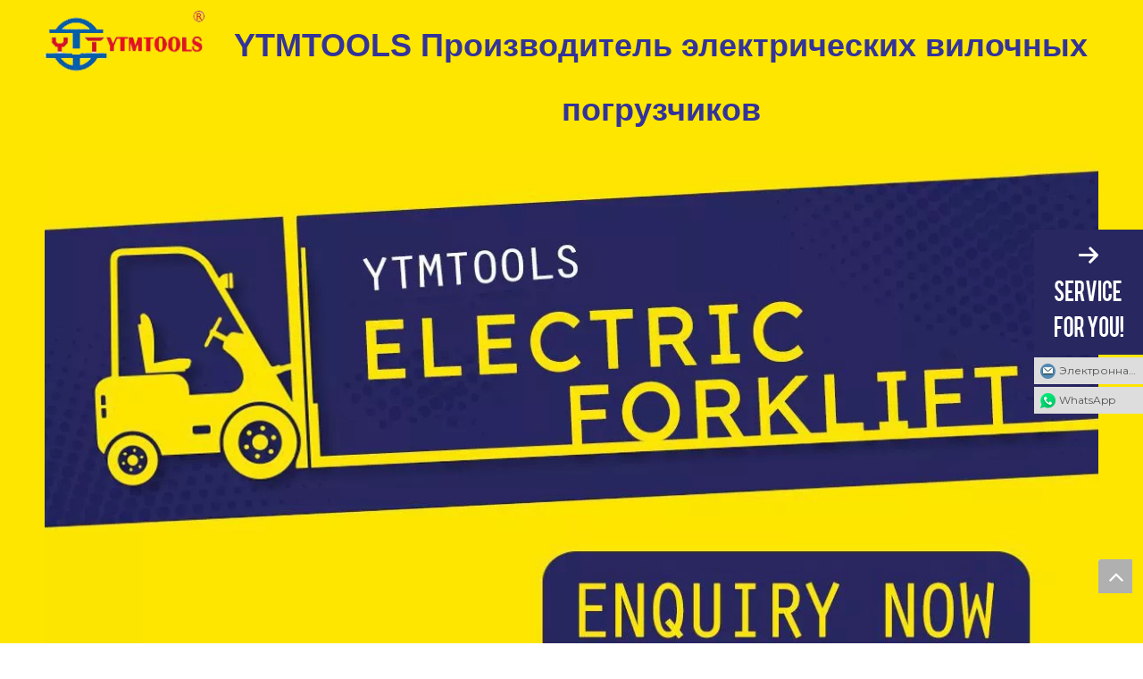

--- FILE ---
content_type: text/html;charset=utf-8
request_url: https://ru.ygmtools.com/YTMTOOLS-Electric-Forklift-Truck-Manufacturer-Supplier.html
body_size: 36110
content:
<!DOCTYPE html> <html lang="ru" prefix="og: http://ogp.me/ns#" style="height: auto;"> <head> <link rel="preconnect" href="https://inrorwxhloqkll5p.ldycdn.com"/> <link rel="preconnect" href="https://rlrorwxhloqkll5p.ldycdn.com"/> <link rel="preconnect" href="https://jororwxhloqkll5p.ldycdn.com"/><script>document.write=function(e){documentWrite(document.currentScript,e)};function documentWrite(documenturrentScript,e){var i=document.createElement("span");i.innerHTML=e;var o=i.querySelectorAll("script");if(o.length)o.forEach(function(t){if(t.src&&t.src!=""){var script=document.createElement("script");script.src=t.src;document.body.appendChild(script)}});document.body.appendChild(i)}
window.onloadHack=function(func){if(!!!func||typeof func!=="function")return;if(document.readyState==="complete")func();else if(window.addEventListener)window.addEventListener("load",func,false);else if(window.attachEvent)window.attachEvent("onload",func,false)};</script> <title>YTMTOOLS Производитель электрических вилочных погрузчиков Поставщик - YTMTOOLS</title> <meta name="keywords" content="YTMTOOLS Поставщик производителя электрических вилочных погрузчиков, YTMTOOLS"/> <meta name="description" content="YTMTOOLS Поставщик производителя электрических вилочных погрузчиков, YTMTOOLS"/> <link data-type="dns-prefetch" data-domain="jororwxhloqkll5p.ldycdn.com" rel="dns-prefetch" href="//jororwxhloqkll5p.ldycdn.com"> <link data-type="dns-prefetch" data-domain="inrorwxhloqkll5p.ldycdn.com" rel="dns-prefetch" href="//inrorwxhloqkll5p.ldycdn.com"> <link data-type="dns-prefetch" data-domain="rlrorwxhloqkll5p.ldycdn.com" rel="dns-prefetch" href="//rlrorwxhloqkll5p.ldycdn.com"> <link rel="canonical" href="https://ru.ygmtools.com/YTMTOOLS-Electric-Forklift-Truck-Manufacturer-Supplier.html"/> <meta http-equiv="X-UA-Compatible" content="IE=edge"/> <meta name="renderer" content="webkit"/> <meta http-equiv="Content-Type" content="text/html; charset=utf-8"/> <meta name="viewport" content="width=device-width, initial-scale=1, user-scalable=no"/> <link rel="icon" href="//inrorwxhloqkll5p.ldycdn.com/cloud/klBpjKpnRikSrrjqkqlji/favicon.ico"> <link rel="preload" type="text/css" as="style" href="//inrorwxhloqkll5p.ldycdn.com/concat/7oijKBhe2uRgiSrqmlikmkklkjl/static/assets/widget/mobile_head/style07/style07.css,/static/assets/widget/mobile_head/css/headerStyles.css,/static/assets/widget/style/component/langBar/langBar.css,/static/assets/widget/style/component/follow/widget_setting_iconSize/iconSize24.css,/static/assets/style/bootstrap/cus.bootstrap.grid.system.css,/static/assets/style/fontAwesome/4.7.0/css/font-awesome.css,/static/assets/style/iconfont/iconfont.css,/static/assets/widget/script/plugins/gallery/colorbox/colorbox.css,/static/assets/style/bootstrap/cus.bootstrap.grid.system.split.css,/static/assets/widget/script/plugins/picture/animate.css,/static/assets/widget/style/component/pictureNew/widget_setting_description/picture.description.css,/static/assets/widget/style/component/pictureNew/public/public.css,/static/assets/widget/style/component/graphic/graphic.css" onload="this.onload=null;this.rel='stylesheet'"/> <link rel="stylesheet" type="text/css" href="//inrorwxhloqkll5p.ldycdn.com/concat/7oijKBhe2uRgiSrqmlikmkklkjl/static/assets/widget/mobile_head/style07/style07.css,/static/assets/widget/mobile_head/css/headerStyles.css,/static/assets/widget/style/component/langBar/langBar.css,/static/assets/widget/style/component/follow/widget_setting_iconSize/iconSize24.css,/static/assets/style/bootstrap/cus.bootstrap.grid.system.css,/static/assets/style/fontAwesome/4.7.0/css/font-awesome.css,/static/assets/style/iconfont/iconfont.css,/static/assets/widget/script/plugins/gallery/colorbox/colorbox.css,/static/assets/style/bootstrap/cus.bootstrap.grid.system.split.css,/static/assets/widget/script/plugins/picture/animate.css,/static/assets/widget/style/component/pictureNew/widget_setting_description/picture.description.css,/static/assets/widget/style/component/pictureNew/public/public.css,/static/assets/widget/style/component/graphic/graphic.css"/> <link rel="preload" type="text/css" as="style" href="//jororwxhloqkll5p.ldycdn.com/static/t-zkBmBKyKzzgzlj7l/assets/widget/style/component/button/button.css"/> <link rel="stylesheet" type="text/css" href="//jororwxhloqkll5p.ldycdn.com/static/t-zkBmBKyKzzgzlj7l/assets/widget/style/component/button/button.css"/> <style>.siteblocks-container .backstage-blocksEditor-wrap[data-blockseditor-type="phoenix_blocks_text"] *{font-family:inherit;font-size:inherit;line-height:inherit;font-weight:inherit;color:inherit;text-align:inherit}.siteblocks-container .backstage-blocksEditor-wrap[data-blockseditor-type="phoenix_blocks_text"] strong{font-weight:bold}</style> <style>@media(min-width:990px){[data-type="rows"][data-level="rows"]{display:flex}}</style> <style id="speed3DefaultStyle">.prodlist-wrap li .prodlist-cell{position:relative;padding-top:100%;width:100%}.prodlist-lists-style-13 .prod_img_a_t13,.prodlist-lists-style-12 .prod_img_a_t12,.prodlist-lists-style-nophoto-11 .prod_img_a_t12{position:unset !important;min-height:unset !important}.prodlist-wrap li .prodlist-picbox img{position:absolute;width:100%;left:0;top:0}.piclist360 .prodlist-pic4-3 li .prodlist-display{max-width:100%}@media(max-width:600px){.prodlist-fix-num li{width:50% !important}}</style> <template id="appdStylePlace"></template> <link href="//rlrorwxhloqkll5p.ldycdn.com/theme/krjqKBnjipSRjkpnRioSkllqRliSinSRrjijjiirrimnpir/style/style.css" type="text/css" rel="preload" as="style" onload="this.onload=null;this.rel='stylesheet'" data-theme="true"/> <link href="//rlrorwxhloqkll5p.ldycdn.com/theme/krjqKBnjipSRjkpnRioSkllqRliSinSRrjijjiirrimnpir/style/style.css" rel="stylesheet" type="text/css"/> <style guid='u_574e28e82b0949df897ad1f18f818e13' emptyRender='true' placeholder='true' type='text/css'></style> <link href="//inrorwxhloqkll5p.ldycdn.com/site-res/klkrKBnjipSRloqkllSRmjrkkjllSRkimmmkjjSRrjljiriiiillqlSRqilrlmolqprrRrrSl.css?1704931394323" rel="preload" as="style" onload="this.onload=null;this.rel='stylesheet'" data-extStyle="true" type="text/css" data-extAttr="20240111114447"/><template data-js-type='style_respond' data-type='inlineStyle'></template><template data-js-type='style_head' data-type='inlineStyle'><style guid='00d45203-4395-4394-b2a8-58619ab2d343' pm_pageStaticHack='' jumpName='head' pm_styles='head' type='text/css'>.sitewidget-button-20211027110415 .backstage-component-btn{box-shadow:0}.button-left-animate i{position:absolute;left:15px;top:50%;transform:translateY(-50%)}.sitewidget-button-20211027110415 a.backstage-component-btncolor{background-color:#282760;color:#fee600;border-radius:30px;border-style:solid;border-width:1px;box-sizing:content-box}.sitewidget-button-20211027110415 a.backstage-component-btndefault{border-style:solid;border-width:1px;border-radius:3px}.sitewidget-button-20211027110415 a.backstage-component-btncolorActive{background-image:none;background-color:!important;color:!important;border-radius:30px;border-style:solid;border-width:1px;height:auto !important}.sitewidget-button-20211027110415 a.backstage-component-btncolorhover:hover{background-image:none;background-color:#248fc8;color:#fff;border-radius:30px;border-style:solid;border-width:1px}.sitewidget-button-20211027110426 .backstage-component-btn{box-shadow:0}.button-left-animate i{position:absolute;left:15px;top:50%;transform:translateY(-50%)}.sitewidget-button-20211027110426 a.backstage-component-btncolor{background-color:#282760;color:#fee600;border-radius:30px;border-style:solid;border-width:1px;box-sizing:content-box}.sitewidget-button-20211027110426 a.backstage-component-btndefault{border-style:solid;border-width:1px;border-radius:3px}.sitewidget-button-20211027110426 a.backstage-component-btncolorActive{background-image:none;background-color:!important;color:!important;border-radius:30px;border-style:solid;border-width:1px;height:auto !important}.sitewidget-button-20211027110426 a.backstage-component-btncolorhover:hover{background-image:none;background-color:#248fc8;color:#fff;border-radius:30px;border-style:solid;border-width:1px}.sitewidget-button-20211027110348 .backstage-component-btn{box-shadow:0}.button-left-animate i{position:absolute;left:15px;top:50%;transform:translateY(-50%)}.sitewidget-button-20211027110348 a.backstage-component-btncolor{background-color:#282760;color:#fee600;border-radius:30px;border-style:solid;border-width:1px;box-sizing:content-box}.sitewidget-button-20211027110348 a.backstage-component-btndefault{border-style:solid;border-width:1px;border-radius:3px}.sitewidget-button-20211027110348 a.backstage-component-btncolorActive{background-image:none;background-color:!important;color:!important;border-radius:30px;border-style:solid;border-width:1px;height:auto !important}.sitewidget-button-20211027110348 a.backstage-component-btncolorhover:hover{background-image:none;background-color:#248fc8;color:#fff;border-radius:30px;border-style:solid;border-width:1px}.sitewidget-button-20211027153025 .backstage-component-btn{box-shadow:0}.button-left-animate i{position:absolute;left:15px;top:50%;transform:translateY(-50%)}.sitewidget-button-20211027153025 a.backstage-component-btncolor{background-color:#282760;color:#fee600;border-radius:30px;border-style:solid;border-width:1px;box-sizing:content-box}.sitewidget-button-20211027153025 a.backstage-component-btndefault{border-style:solid;border-width:1px;border-radius:3px}.sitewidget-button-20211027153025 a.backstage-component-btncolorActive{background-image:none;background-color:!important;color:!important;border-radius:30px;border-style:solid;border-width:1px;height:auto !important}.sitewidget-button-20211027153025 a.backstage-component-btncolorhover:hover{background-image:none;background-color:#248fc8;color:#fff;border-radius:30px;border-style:solid;border-width:1px}.sitewidget-button-20211027153624 .backstage-component-btn{box-shadow:0}.button-left-animate i{position:absolute;left:15px;top:50%;transform:translateY(-50%)}.sitewidget-button-20211027153624 a.backstage-component-btncolor{background-color:#282760;color:#fee600;border-radius:30px;border-style:solid;border-width:1px;box-sizing:content-box}.sitewidget-button-20211027153624 a.backstage-component-btndefault{border-style:solid;border-width:1px;border-radius:3px}.sitewidget-button-20211027153624 a.backstage-component-btncolorActive{background-image:none;background-color:!important;color:!important;border-radius:30px;border-style:solid;border-width:1px;height:auto !important}.sitewidget-button-20211027153624 a.backstage-component-btncolorhover:hover{background-image:none;background-color:#248fc8;color:#fff;border-radius:30px;border-style:solid;border-width:1px}.sitewidget-button-20211027153857 .backstage-component-btn{box-shadow:0}.button-left-animate i{position:absolute;left:15px;top:50%;transform:translateY(-50%)}.sitewidget-button-20211027153857 a.backstage-component-btncolor{background-color:#282760;color:#fee600;border-radius:30px;border-style:solid;border-width:1px;box-sizing:content-box}.sitewidget-button-20211027153857 a.backstage-component-btndefault{border-style:solid;border-width:1px;border-radius:3px}.sitewidget-button-20211027153857 a.backstage-component-btncolorActive{background-image:none;background-color:!important;color:!important;border-radius:30px;border-style:solid;border-width:1px;height:auto !important}.sitewidget-button-20211027153857 a.backstage-component-btncolorhover:hover{background-image:none;background-color:#248fc8;color:#fff;border-radius:30px;border-style:solid;border-width:1px}.sitewidget-button-20211027154042 .backstage-component-btn{box-shadow:0}.button-left-animate i{position:absolute;left:15px;top:50%;transform:translateY(-50%)}.sitewidget-button-20211027154042 a.backstage-component-btncolor{background-color:#282760;color:#fee600;border-radius:30px;border-style:solid;border-width:1px;box-sizing:content-box}.sitewidget-button-20211027154042 a.backstage-component-btndefault{border-style:solid;border-width:1px;border-radius:3px}.sitewidget-button-20211027154042 a.backstage-component-btncolorActive{background-image:none;background-color:!important;color:!important;border-radius:30px;border-style:solid;border-width:1px;height:auto !important}.sitewidget-button-20211027154042 a.backstage-component-btncolorhover:hover{background-image:none;background-color:#248fc8;color:#fff;border-radius:30px;border-style:solid;border-width:1px}.sitewidget-form-20211027110334 #formsubmit{pointer-events:none}.sitewidget-form-20211027110334 #formsubmit.releaseClick{pointer-events:unset}.sitewidget-form-20211027110334 .form-horizontal input,.sitewidget-form-20211027110334 .form-horizontal span:not(.select2-selection--single),.sitewidget-form-20211027110334 .form-horizontal label,.sitewidget-form-20211027110334 .form-horizontal .form-builder button{height:33px !important;line-height:33px !important}.sitewidget-form-20211027110334 .uploadBtn{padding:4px 15px !important;height:33px !important;line-height:33px !important}.sitewidget-form-20211027110334 select,.sitewidget-form-20211027110334 input[type="text"],.sitewidget-form-20211027110334 input[type="password"],.sitewidget-form-20211027110334 input[type="datetime"],.sitewidget-form-20211027110334 input[type="datetime-local"],.sitewidget-form-20211027110334 input[type="date"],.sitewidget-form-20211027110334 input[type="month"],.sitewidget-form-20211027110334 input[type="time"],.sitewidget-form-20211027110334 input[type="week"],.sitewidget-form-20211027110334 input[type="number"],.sitewidget-form-20211027110334 input[type="email"],.sitewidget-form-20211027110334 input[type="url"],.sitewidget-form-20211027110334 input[type="search"],.sitewidget-form-20211027110334 input[type="tel"],.sitewidget-form-20211027110334 input[type="color"],.sitewidget-form-20211027110334 .uneditable-input{height:33px !important}.sitewidget-form-20211027110334.sitewidget-inquire .control-group .controls .select2-container .select2-selection--single .select2-selection__rendered{height:33px !important;line-height:33px !important}.sitewidget-form-20211027110334 textarea.cus-message-input{min-height:33px !important}.sitewidget-form-20211027110334 .add-on,.sitewidget-form-20211027110334 .add-on{height:33px !important;line-height:33px !important}.sitewidget-form-20211027110334 .input-valid-bg{background:#ffece8 !important;outline:0}.sitewidget-form-20211027110334 .input-valid-bg:focus{background:#fff !important;border:1px solid #f53f3f !important}.sitewidget-form-20211027110334 #formsubmit{border:0 solid #2e6da4;border-radius:30px;background:#282760;color:#fee600;font-size:24px;width:80%;height:50px}.sitewidget-form-20211027110334 #formsubmit:hover{border:0 solid #204d74;border-radius:30px;background:#248fc8;color:#fff;font-size:30px}.sitewidget-form-20211027110334 #formreset{width:80%;font-size:24px;height:50px}.sitewidget-form-20211027110334 #formreset:hover{font-size:30px}.sitewidget-form-20211027110334 .submitGroup .controls{text-align:center}.sitewidget-form-20211027110334 .multiple-parent input[type='checkbox']+label:before{content:"";display:inline-block;width:12px;height:12px;border:1px solid #888;border-radius:3px;margin-right:6px;margin-left:6px;transition-duration:.2s}.sitewidget-form-20211027110334 .multiple-parent input[type='checkbox']:checked+label:before{width:50%;border-color:#888;border-left-color:transparent;border-top-color:transparent;-webkit-transform:rotate(45deg) translate(1px,-4px);transform:rotate(45deg) translate(1px,-4px);margin-right:12px;width:6px}.sitewidget-form-20211027110334 .multiple-parent input[type="checkbox"]{display:none}.sitewidget-form-20211027110334 .multiple-parent{display:none;width:100%}.sitewidget-form-20211027110334 .multiple-parent ul{list-style:none;width:100%;text-align:left;border-radius:4px;padding:10px 5px;box-sizing:border-box;height:auto;overflow-x:hidden;overflow-y:scroll;box-shadow:0 4px 5px 0 rgb(0 0 0 / 14%),0 1px 10px 0 rgb(0 0 0 / 12%),0 2px 4px -1px rgb(0 0 0 / 30%);background-color:#fff;margin:2px 0 0 0;border:1px solid #ccc;box-shadow:1px 1px 2px rgb(0 0 0 / 10%) inset}.sitewidget-form-20211027110334 .multiple-parent ul::-webkit-scrollbar{width:2px;height:4px}.sitewidget-form-20211027110334 .multiple-parent ul::-webkit-scrollbar-thumb{border-radius:5px;-webkit-box-shadow:inset 0 0 5px rgba(0,0,0,0.2);background:#4e9e97}.sitewidget-form-20211027110334 .multiple-parent ul::-webkit-scrollbar-track{-webkit-box-shadow:inset 0 0 5px rgba(0,0,0,0.2);border-radius:0;background:rgba(202,202,202,0.23)}.sitewidget-form-20211027110334 .multiple-select{width:100%;height:auto;min-height:40px;line-height:40px;border-radius:4px;padding-right:10px;padding-left:10px;box-sizing:border-box;overflow:hidden;background-size:auto 80%;border:1px solid #ccc;box-shadow:1px 1px 2px rgb(0 0 0 / 10%) inset;background-color:#fff;position:relative}.sitewidget-form-20211027110334 .multiple-select:after{content:'';position:absolute;top:50%;right:6px;width:0;height:0;border:8px solid transparent;border-top-color:#888;transform:translateY(calc(-50% + 4px));cursor:pointer}.sitewidget-form-20211027110334 .multiple-select span{line-height:28px;color:#666}.sitewidget-form-20211027110334 .multiple-parent label{color:#333;display:inline-flex;align-items:center;height:30px;line-height:22px;padding:0}.sitewidget-form-20211027110334 .select-content{display:inline-block;border-radius:4px;line-height:23px;margin:2px 2px 0 2px;padding:0 3px;border:1px solid #888;height:auto}.sitewidget-form-20211027110334 .select-delete{cursor:pointer}.sitewidget-form-20211027110334 select[multiple]{display:none}.sitewidget-form-20211027110338 #formsubmit{pointer-events:none}.sitewidget-form-20211027110338 #formsubmit.releaseClick{pointer-events:unset}.sitewidget-form-20211027110338 .form-horizontal input,.sitewidget-form-20211027110338 .form-horizontal span:not(.select2-selection--single),.sitewidget-form-20211027110338 .form-horizontal label,.sitewidget-form-20211027110338 .form-horizontal .form-builder button{height:25px !important;line-height:25px !important}.sitewidget-form-20211027110338 .uploadBtn{padding:4px 15px !important;height:25px !important;line-height:25px !important}.sitewidget-form-20211027110338 select,.sitewidget-form-20211027110338 input[type="text"],.sitewidget-form-20211027110338 input[type="password"],.sitewidget-form-20211027110338 input[type="datetime"],.sitewidget-form-20211027110338 input[type="datetime-local"],.sitewidget-form-20211027110338 input[type="date"],.sitewidget-form-20211027110338 input[type="month"],.sitewidget-form-20211027110338 input[type="time"],.sitewidget-form-20211027110338 input[type="week"],.sitewidget-form-20211027110338 input[type="number"],.sitewidget-form-20211027110338 input[type="email"],.sitewidget-form-20211027110338 input[type="url"],.sitewidget-form-20211027110338 input[type="search"],.sitewidget-form-20211027110338 input[type="tel"],.sitewidget-form-20211027110338 input[type="color"],.sitewidget-form-20211027110338 .uneditable-input{height:25px !important}.sitewidget-form-20211027110338.sitewidget-inquire .control-group .controls .select2-container .select2-selection--single .select2-selection__rendered{height:25px !important;line-height:25px !important}.sitewidget-form-20211027110338 textarea.cus-message-input{min-height:25px !important}.sitewidget-form-20211027110338 .add-on,.sitewidget-form-20211027110338 .add-on{height:25px !important;line-height:25px !important}.sitewidget-form-20211027110338 .input-valid-bg{background:#ffece8 !important;outline:0}.sitewidget-form-20211027110338 .input-valid-bg:focus{background:#fff !important;border:1px solid #f53f3f !important}.sitewidget-form-20211027110338 #formsubmit{border:0 solid #2e6da4;border-radius:30px;background:#282760;color:#fee600;font-size:24px;width:70%;height:50px}.sitewidget-form-20211027110338 #formsubmit:hover{border:0 solid #204d74;border-radius:30px;background:#248fc8;color:#fff;font-size:30px}.sitewidget-form-20211027110338 #formreset{width:70%;font-size:24px;height:50px}.sitewidget-form-20211027110338 #formreset:hover{font-size:30px}.sitewidget-form-20211027110338 .submitGroup .controls{text-align:center}.sitewidget-form-20211027110338 .multiple-parent input[type='checkbox']+label:before{content:"";display:inline-block;width:12px;height:12px;border:1px solid #888;border-radius:3px;margin-right:6px;margin-left:6px;transition-duration:.2s}.sitewidget-form-20211027110338 .multiple-parent input[type='checkbox']:checked+label:before{width:50%;border-color:#888;border-left-color:transparent;border-top-color:transparent;-webkit-transform:rotate(45deg) translate(1px,-4px);transform:rotate(45deg) translate(1px,-4px);margin-right:12px;width:6px}.sitewidget-form-20211027110338 .multiple-parent input[type="checkbox"]{display:none}.sitewidget-form-20211027110338 .multiple-parent{display:none;width:100%}.sitewidget-form-20211027110338 .multiple-parent ul{list-style:none;width:100%;text-align:left;border-radius:4px;padding:10px 5px;box-sizing:border-box;height:auto;overflow-x:hidden;overflow-y:scroll;box-shadow:0 4px 5px 0 rgb(0 0 0 / 14%),0 1px 10px 0 rgb(0 0 0 / 12%),0 2px 4px -1px rgb(0 0 0 / 30%);background-color:#fff;margin:2px 0 0 0;border:1px solid #ccc;box-shadow:1px 1px 2px rgb(0 0 0 / 10%) inset}.sitewidget-form-20211027110338 .multiple-parent ul::-webkit-scrollbar{width:2px;height:4px}.sitewidget-form-20211027110338 .multiple-parent ul::-webkit-scrollbar-thumb{border-radius:5px;-webkit-box-shadow:inset 0 0 5px rgba(0,0,0,0.2);background:#4e9e97}.sitewidget-form-20211027110338 .multiple-parent ul::-webkit-scrollbar-track{-webkit-box-shadow:inset 0 0 5px rgba(0,0,0,0.2);border-radius:0;background:rgba(202,202,202,0.23)}.sitewidget-form-20211027110338 .multiple-select{width:100%;height:auto;min-height:40px;line-height:40px;border-radius:4px;padding-right:10px;padding-left:10px;box-sizing:border-box;overflow:hidden;background-size:auto 80%;border:1px solid #ccc;box-shadow:1px 1px 2px rgb(0 0 0 / 10%) inset;background-color:#fff;position:relative}.sitewidget-form-20211027110338 .multiple-select:after{content:'';position:absolute;top:50%;right:6px;width:0;height:0;border:8px solid transparent;border-top-color:#888;transform:translateY(calc(-50% + 4px));cursor:pointer}.sitewidget-form-20211027110338 .multiple-select span{line-height:28px;color:#666}.sitewidget-form-20211027110338 .multiple-parent label{color:#333;display:inline-flex;align-items:center;height:30px;line-height:22px;padding:0}.sitewidget-form-20211027110338 .select-content{display:inline-block;border-radius:4px;line-height:23px;margin:2px 2px 0 2px;padding:0 3px;border:1px solid #888;height:auto}.sitewidget-form-20211027110338 .select-delete{cursor:pointer}.sitewidget-form-20211027110338 select[multiple]{display:none}.sitewidget-button-20211027110409 .backstage-component-btn{box-shadow:0}.button-left-animate i{position:absolute;left:15px;top:50%;transform:translateY(-50%)}.sitewidget-button-20211027110409 a.backstage-component-btncolor{background-color:#282760;color:#fee600;border-radius:30px;border-style:solid;border-width:1px;box-sizing:content-box}.sitewidget-button-20211027110409 a.backstage-component-btndefault{border-style:solid;border-width:1px;border-radius:3px}.sitewidget-button-20211027110409 a.backstage-component-btncolorActive{background-image:none;background-color:!important;color:!important;border-radius:30px;border-style:solid;border-width:1px;height:auto !important}.sitewidget-button-20211027110409 a.backstage-component-btncolorhover:hover{background-image:none;background-color:#248fc8;color:#fff;border-radius:30px;border-style:solid;border-width:1px}</style></template><template data-js-type='style_respond' data-type='inlineStyle'></template><template data-js-type='style_head' data-type='inlineStyle'></template><script data-ignoreMinify="true">
	function loadInlineStyle(){
		var allInlineStyle = document.querySelectorAll("template[data-type='inlineStyle']");
		var length = document.querySelectorAll("template[data-type='inlineStyle']").length;
		for(var i = 0;i < length;i++){
			var style = allInlineStyle[i].innerHTML;
			allInlineStyle[i].outerHTML = style;
		}
	}
loadInlineStyle();
</script> <link rel='preload' as='style' onload='this.onload=null;this.rel="stylesheet"' href='https://fonts.googleapis.com/css?family=Raleway|Didact+Gothic|Montserrat:100,200,300,400,500,600,700,800,900:400,500,600&display=swap' data-type='1' type='text/css' media='all'/> <script type="text/javascript" src="//rlrorwxhloqkll5p.ldycdn.com/static/t-7kBmBKiKrqmlikmkklkji/assets/script/jquery-1.11.0.concat.js"></script> <script type="text/javascript" data-src="//ld-analytics.ldycdn.com/oriiKBkllqRlrSSRRQRinSqnimr/ltm-web.js?v=1704944687000"></script><script type="text/x-delay-ids" data-type="delayIds" data-device="pc" data-xtype="0" data-delayIds='["vofCwKbtrEdj","kUphHAvEMDRZ","nipWmUQtMvZj","prAWHUGEMlRZ","lAprwUvEMiyO","oGprwKljWbhE","okpWcAlZhajE","tRpWcKGEMsTt","lmprwAbjhEUO","skUWRpbjMEeZ","mNAWRpGjrQsO","jtpCRUGjMZVE","typWHUvtMZcj","trfhRUQEMyTZ","vRKMmfbtWvdZ","lGfWHUbEMkAt"]'></script> <meta name="google-site-verification" content="F310O9ZQPXdjCHqHMvH8yBG3MDphPD0_8m3iio8VCcc"/> <script>(function(w,d,s,l,i){w[l]=w[l]||[];w[l].push({"gtm.start":(new Date).getTime(),event:"gtm.js"});var f=d.getElementsByTagName(s)[0],j=d.createElement(s),dl=l!="dataLayer"?"\x26l\x3d"+l:"";j.async=true;j.src="https://www.googletagmanager.com/gtm.js?id\x3d"+i+dl;f.parentNode.insertBefore(j,f)})(window,document,"script","dataLayer","GTM-TKR8949T");</script> <script async src="https://www.googletagmanager.com/gtag/js?id=G-GCP8Z4BGBL"></script> <script>window.dataLayer=window.dataLayer||[];function gtag(){dataLayer.push(arguments)}gtag("js",new Date);gtag("config","G-GCP8Z4BGBL");</script><script guid='6c836fcc-9e4c-4b49-bfde-b717ff1be2fb' pm_pageStaticHack='true' jumpName='head' pm_scripts='head' type='text/javascript'>try{(function(window,undefined){var phoenixSite=window.phoenixSite||(window.phoenixSite={});phoenixSite.lanEdition="RU_RU";var page=phoenixSite.page||(phoenixSite.page={});page.cdnUrl="//jororwxhloqkll5p.ldycdn.com";page.siteUrl="https://ru.ygmtools.com";page.lanEdition=phoenixSite.lanEdition;page._menu_prefix="";page._menu_trans_flag="";page._captcha_domain_prefix="captcha.c";page._pId="hkAphzNfrDZj";phoenixSite._sViewMode="true";phoenixSite._templateSupport="false";phoenixSite._singlePublish="false"})(this)}catch(e){try{console&&
console.log&&console.log(e)}catch(e){}};</script> <script id='u_5579f0bab4774970bd724608cdb71058' guid='u_5579f0bab4774970bd724608cdb71058' pm_script='init_top' type='text/javascript'>try{(function(window,undefined){var datalazyloadDefaultOptions=window.datalazyloadDefaultOptions||(window.datalazyloadDefaultOptions={});datalazyloadDefaultOptions["version"]="3.0.0";datalazyloadDefaultOptions["isMobileViewer"]="false";datalazyloadDefaultOptions["hasCLSOptimizeAuth"]="false";datalazyloadDefaultOptions["_version"]="3.0.0";datalazyloadDefaultOptions["isPcOptViewer"]="false"})(this);(function(window,undefined){window.__ph_optSet__='{"loadImgType":"0","isOpenFlagUA":true,"docReqType":"0","docDecrease":"1","docCallback":"1","v30NewMode":"1"}'})(this)}catch(e){try{console&&
console.log&&console.log(e)}catch(e){}};</script> <script id='u_3338e186d5354146a007647ca5fccb64' guid='u_3338e186d5354146a007647ca5fccb64' type='text/javascript'>try{var thisUrl=location.host;var referUrl=document.referrer;if(referUrl.indexOf(thisUrl)==-1)localStorage.setItem("landedPage",document.URL)}catch(e){try{console&&console.log&&console.log(e)}catch(e){}};</script> </head> <body class=" frontend-body-canvas "> <template data-js-type='globalBody' data-type='code_template'> <noscript><iframe src="https://www.googletagmanager.com/ns.html?id=GTM-TKR8949T" height="0" width="0" style="display:none;visibility:hidden"></iframe></noscript> </template> <div id="backstage-bodyArea"><div class="outerContainer" data-mobileBg="true" id="outerContainer_1623997490023" data-type="outerContainer" data-level="rows"><div class="container" data-type="container" data-level="rows" cnttype="backstage-container-mark"><div class="row" data-type="rows" data-level="rows" data-attr-xs="null" data-attr-sm="null"><div class="col-md-2" id="column_1623996836539" data-type="columns" data-level="columns"><div id="location_1623996836543" data-type="locations" data-level="rows"><style data-type='inlineHeadStyle'>#picture-wrap-vofCwKbtrEdj .img-default-bgc{max-width:100%;width:187px}</style> <div class="backstage-stwidgets-settingwrap " scope="0" settingId="vofCwKbtrEdj" id="component_vofCwKbtrEdj" relationCommonId="hkAphzNfrDZj" classAttr="sitewidget-pictureNew-20211027110346"> <div class="sitewidget-pictureNew sitewidget-pictureNew-20211027110346"> <div class="sitewidget-bd"> <div class="picture-resize-wrap " style="position: relative; width: 100%; text-align: center; "> <span class="picture-wrap pic-style-default " id="picture-wrap-vofCwKbtrEdj" style="display: inline-block;vertical-align: middle; position: relative; max-width: 100%; "> <a class="imgBox mobile-imgBox" isMobileViewMode="false" style="display: inline-block; position: relative;max-width: 100%;" aria-label="логотип ytmtools"> <img class="lazy mb4 img-default-bgc" phoenix-lazyload="//inrorwxhloqkll5p.ldycdn.com/cloud/knBpjKpnRijSrrljlqloi/ytmtools-logo.png" src="//inrorwxhloqkll5p.ldycdn.com/cloud/knBpjKpnRijSrrljlqloi/ytmtools-logo.png" alt="логотип ytmtools" title="логотип ytmtools" style="visibility:visible;"/> </a> </span> </div> </div> </div> </div> <script type="text/x-delay-script" data-id="vofCwKbtrEdj" data-jsLazyloadType="1" data-alias="pictureNew" data-jsLazyload='true' data-type="component" data-jsDepand='["//inrorwxhloqkll5p.ldycdn.com/static/t-7kBmBKiKrqmlikmkklkji/assets/widget/script/plugins/jquery.lazyload.js","//rlrorwxhloqkll5p.ldycdn.com/static/t-7kBmBKiKrqmlikmkklkji/assets/widget/script/compsettings/comp.pictureNew.settings.js"]' data-jsThreshold='5' data-cssDepand='' data-cssThreshold='5'>(function(window,$,undefined){try{(function(window,$,undefined){var respSetting={},temp;$(function(){if("0"=="10")$("#picture-wrap-vofCwKbtrEdj").mouseenter(function(){$(this).addClass("singleHoverValue")});if("0"=="11")$("#picture-wrap-vofCwKbtrEdj").mouseenter(function(){$(this).addClass("picHoverReflection")});var version=$.trim("20210301111340");if(!!!version)version=undefined;var initPicHoverEffect_vofCwKbtrEdj=function(obj){$(obj).find(".picture-wrap").removeClass("animated bounceInDown bounceInLeft bounceInRight bounceInUp fadeInDownBig fadeInLeftBig fadeInRightBig fadeInUpBig zoomInDown zoomInLeft zoomInRight zoomInUp");
$(obj).find(".picture-wrap").removeClass("animated bounce zoomIn pulse rotateIn swing fadeIn")};if(phoenixSite.phoenixCompSettings&&typeof phoenixSite.phoenixCompSettings.pictureNew!=="undefined"&&phoenixSite.phoenixCompSettings.pictureNew.version==version&&typeof phoenixSite.phoenixCompSettings.pictureNew.pictureLoadEffect=="function"){phoenixSite.phoenixCompSettings.pictureNew.pictureLoadEffect("vofCwKbtrEdj",".sitewidget-pictureNew-20211027110346","","",respSetting);return}var resourceUrl="//jororwxhloqkll5p.ldycdn.com/static/assets/widget/script/compsettings/comp.pictureNew.settings.js?_\x3d1704931394323";
if(phoenixSite&&phoenixSite.page){var cdnUrl=phoenixSite.page.cdnUrl;resourceUrl=cdnUrl+"/static/assets/widget/script/compsettings/comp.pictureNew.settings.js?_\x3d1704931394323"}var callback=function(){phoenixSite.phoenixCompSettings.pictureNew.pictureLoadEffect("vofCwKbtrEdj",".sitewidget-pictureNew-20211027110346","","",respSetting)};if(phoenixSite.cachedScript)phoenixSite.cachedScript(resourceUrl,callback());else $.getScript(resourceUrl,callback())})})(window,jQuery)}catch(e){try{console&&console.log&&
console.log(e)}catch(e){}}})(window,$);</script> </div></div><div class="col-md-10" id="column_1623997491455" data-type="columns" data-level="columns"><div id="location_1623997491456" data-type="locations" data-level="rows"><div class="backstage-stwidgets-settingwrap " id="component_kUphHAvEMDRZ" data-scope="0" data-settingId="kUphHAvEMDRZ" data-relationCommonId="hkAphzNfrDZj" data-classAttr="sitewidget-text-20211027110327"> <div class="sitewidget-text sitewidget-text-20211027110327 sitewidget-olul-liststyle"> <div class=" sitewidget-bd "> <div style="text-align: center;"><span style="color:#333399;">YTMTOOLS Производитель электрических вилочных погрузчиков</span></div> </div> </div> <script type="text/x-delay-script" data-id="kUphHAvEMDRZ" data-jsLazyloadType="1" data-alias="text" data-jsLazyload='true' data-type="component" data-jsDepand='["//inrorwxhloqkll5p.ldycdn.com/static/t-7kBmBKiKrqmlikmkklkji/assets/widget/script/compsettings/comp.text.settings.js"]' data-jsThreshold='5' data-cssDepand='' data-cssThreshold='5'>(function(window,$,undefined){})(window,$);</script><template data-type='js_template' data-settingId='kUphHAvEMDRZ'><script id='u_ffafecb529494890a206127d862f1a99' guid='u_ffafecb529494890a206127d862f1a99' type='text/javascript'>try{$(function(){$(".sitewidget-text-20211027110327 .sitewidget-bd a").each(function(){if($(this).attr("href"))if($(this).attr("href").indexOf("#")!=-1){console.log("anchor-link",$(this));$(this).attr("anchor-link","true")}})})}catch(e){try{console&&console.log&&console.log(e)}catch(e){}};</script></template> </div> </div></div></div></div></div><div class="outerContainer" data-mobileBg="true" id="outerContainer_1632637316676" data-type="outerContainer" data-level="rows"><div class="container" data-type="container" data-level="rows" cnttype="backstage-container-mark"><div class="row" data-type="rows" data-level="rows" data-attr-xs="null" data-attr-sm="null"><div class="col-md-12" id="column_1632637245829" data-type="columns" data-level="columns"><div id="location_1632637245831" data-type="locations" data-level="rows"><style data-type='inlineHeadStyle'>#picture-wrap-nipWmUQtMvZj .img-default-bgc{max-width:100%;width:1200px}</style> <div class="backstage-stwidgets-settingwrap " scope="0" settingId="nipWmUQtMvZj" id="component_nipWmUQtMvZj" relationCommonId="hkAphzNfrDZj" classAttr="sitewidget-pictureNew-20211027110427"> <div class="sitewidget-pictureNew sitewidget-pictureNew-20211027110427"> <div class="sitewidget-bd"> <div class="picture-resize-wrap " style="position: relative; width: 100%; text-align: left; "> <span class="picture-wrap pic-style-default " id="picture-wrap-nipWmUQtMvZj" style="display: inline-block;vertical-align: middle; position: relative; max-width: 100%; "> <a class="imgBox mobile-imgBox" isMobileViewMode="false" style="display: inline-block; position: relative;max-width: 100%;" href='javascript:phoenixSite.linkPopUp.popup("mUfKpDwJkVSj","","","","iCfprosUqZIE")' aria-label="электрический вилочный погрузчик ytmtools banner_1"> <img class="lazy mb4 img-default-bgc" phoenix-lazyload="//inrorwxhloqkll5p.ldycdn.com/cloud/kpBpjKpnRijSrrljlolrr/ytmtools-electric-forklift-banner_1.jpg" src="//inrorwxhloqkll5p.ldycdn.com/cloud/kpBpjKpnRijSrrljlolrr/ytmtools-electric-forklift-banner_1.jpg" alt="электрический вилочный погрузчик ytmtools banner_1" title="электрический вилочный погрузчик ytmtools banner_1" style="visibility:visible;"/> </a> </span> </div> </div> </div> </div> <script type="text/x-delay-script" data-id="nipWmUQtMvZj" data-jsLazyloadType="1" data-alias="pictureNew" data-jsLazyload='true' data-type="component" data-jsDepand='["//rlrorwxhloqkll5p.ldycdn.com/static/t-7kBmBKiKrqmlikmkklkji/assets/widget/script/plugins/jquery.lazyload.js","//jororwxhloqkll5p.ldycdn.com/static/t-7kBmBKiKrqmlikmkklkji/assets/widget/script/compsettings/comp.pictureNew.settings.js"]' data-jsThreshold='5' data-cssDepand='' data-cssThreshold='5'>(function(window,$,undefined){try{(function(window,$,undefined){var respSetting={},temp;$(function(){if("0"=="10")$("#picture-wrap-nipWmUQtMvZj").mouseenter(function(){$(this).addClass("singleHoverValue")});if("0"=="11")$("#picture-wrap-nipWmUQtMvZj").mouseenter(function(){$(this).addClass("picHoverReflection")});var version=$.trim("20210301111340");if(!!!version)version=undefined;var initPicHoverEffect_nipWmUQtMvZj=function(obj){$(obj).find(".picture-wrap").removeClass("animated bounceInDown bounceInLeft bounceInRight bounceInUp fadeInDownBig fadeInLeftBig fadeInRightBig fadeInUpBig zoomInDown zoomInLeft zoomInRight zoomInUp");
$(obj).find(".picture-wrap").removeClass("animated bounce zoomIn pulse rotateIn swing fadeIn")};if(phoenixSite.phoenixCompSettings&&typeof phoenixSite.phoenixCompSettings.pictureNew!=="undefined"&&phoenixSite.phoenixCompSettings.pictureNew.version==version&&typeof phoenixSite.phoenixCompSettings.pictureNew.pictureLoadEffect=="function"){phoenixSite.phoenixCompSettings.pictureNew.pictureLoadEffect("nipWmUQtMvZj",".sitewidget-pictureNew-20211027110427","","",respSetting);return}var resourceUrl="//inrorwxhloqkll5p.ldycdn.com/static/assets/widget/script/compsettings/comp.pictureNew.settings.js?_\x3d1704931394323";
if(phoenixSite&&phoenixSite.page){var cdnUrl=phoenixSite.page.cdnUrl;resourceUrl=cdnUrl+"/static/assets/widget/script/compsettings/comp.pictureNew.settings.js?_\x3d1704931394323"}var callback=function(){phoenixSite.phoenixCompSettings.pictureNew.pictureLoadEffect("nipWmUQtMvZj",".sitewidget-pictureNew-20211027110427","","",respSetting)};if(phoenixSite.cachedScript)phoenixSite.cachedScript(resourceUrl,callback());else $.getScript(resourceUrl,callback())})})(window,jQuery)}catch(e){try{console&&console.log&&
console.log(e)}catch(e){}}})(window,$);</script> </div></div></div></div></div><div class="outerContainer" data-mobileBg="true" id="outerContainer_1635306437085" data-type="outerContainer" data-level="rows"><div class="container" data-type="container" data-level="rows" cnttype="backstage-container-mark"><div class="row" data-type="rows" data-level="rows" data-attr-xs="null" data-attr-sm="null"><div class="col-md-12" id="column_1635306399281" data-type="columns" data-level="columns"><div id="location_1635306399284" data-type="locations" data-level="rows"><div class="backstage-stwidgets-settingwrap" id="component_prAWHUGEMlRZ" data-scope="0" data-settingId="prAWHUGEMlRZ" data-relationCommonId="hkAphzNfrDZj" data-classAttr="sitewidget-placeHolder-20211027114713"> <div class="sitewidget-placeholder sitewidget-placeHolder-20211027114713"> <div class="sitewidget-bd"> <div class="resizee" style="height:30px"></div> </div> </div> <script type="text/x-delay-script" data-id="prAWHUGEMlRZ" data-jsLazyloadType="1" data-alias="placeHolder" data-jsLazyload='true' data-type="component" data-jsDepand='' data-jsThreshold='' data-cssDepand='' data-cssThreshold=''>(function(window,$,undefined){})(window,$);</script></div> </div></div></div></div></div><div class="outerContainer" data-mobileBg="true" id="outerContainer_1623828586549" data-type="outerContainer" data-level="rows"><div class="container" data-type="container" data-level="rows" cnttype="backstage-container-mark"><div class="row" data-type="rows" data-level="rows" data-attr-xs="null" data-attr-sm="null"><div class="col-md-12" id="column_1623828523688" data-type="columns" data-level="columns"><div id="location_1623828523691" data-type="locations" data-level="rows"><div class="backstage-stwidgets-settingwrap " id="component_lAprwUvEMiyO" data-scope="0" data-settingId="lAprwUvEMiyO" data-relationCommonId="hkAphzNfrDZj" data-classAttr="sitewidget-text-20211027110328"> <div class="sitewidget-text sitewidget-text-20211027110328 sitewidget-olul-liststyle"> <div class=" sitewidget-bd "> <span style="font-size:20px;"><span style="font-family:Arial,Helvetica,sans-serif;"><span style="color:#c0392b;"><strong>YTMTOOLS</strong></span> 4-колесный электрический вилочный погрузчик, эра эффективной обработки, <strong>подходит для</strong> различные фабрики, склады, логистическое хранение и разгрузка, штабелирование на короткие расстояния и перемещение туда и обратно. <strong>Прямая доставка</strong> от завода-изготовителя, сэкономить много затрат на рабочую силу</span><span style="text-decoration-line: initial; font-family: Arial, Helvetica, sans-serif;">.Добро пожаловать к нам в гости, или </span><span style="text-decoration-line: initial; font-family: Arial, Helvetica, sans-serif;"><strong><span style="color:#c0392b;">Посетите фабрику онлайн </span></strong></span><a href="http://api.whatsapp.com/send?phone=8613292167922" rel="nofollow" target="_blank"><span style="color:#333399;"><u>кликните сюда</u></span></a><span style="text-decoration-line: initial; font-family: Arial, Helvetica, sans-serif;">.</span></span> <div> <div> <div> <span style="font-size:20px;"><span style="text-decoration-line: initial; font-family: Arial, Helvetica, sans-serif;"><strong style=""><span style="color:#000000;">Электронная почта:</span> </strong><u><a href="mailto:sale@yutongjixie.cn" rel="nofollow"><span style="color:#333399;">sale@yutongjixie.cn</span></a></u> </span><span style="text-decoration-line: initial;"><span style="color:#000000;"><strong>WhatsApp</strong></span>: </span><u><a href="https://api.whatsapp.com/send?phone=8618831960319" target="_blank"><span style="color:#333399;">+86-18831960319</span></a></u></span> </div> </div> </div> </div> </div> <script type="text/x-delay-script" data-id="lAprwUvEMiyO" data-jsLazyloadType="1" data-alias="text" data-jsLazyload='true' data-type="component" data-jsDepand='["//rlrorwxhloqkll5p.ldycdn.com/static/t-7kBmBKiKrqmlikmkklkji/assets/widget/script/compsettings/comp.text.settings.js"]' data-jsThreshold='5' data-cssDepand='' data-cssThreshold='5'>(function(window,$,undefined){})(window,$);</script><template data-type='js_template' data-settingId='lAprwUvEMiyO'><script id='u_ee41b18329c3441795279f0436d3f6f7' guid='u_ee41b18329c3441795279f0436d3f6f7' type='text/javascript'>try{$(function(){$(".sitewidget-text-20211027110328 .sitewidget-bd a").each(function(){if($(this).attr("href"))if($(this).attr("href").indexOf("#")!=-1){console.log("anchor-link",$(this));$(this).attr("anchor-link","true")}})})}catch(e){try{console&&console.log&&console.log(e)}catch(e){}};</script></template> </div> </div></div></div></div></div><div class="outerContainer" data-mobileBg="true" id="outerContainer_1632300410100" data-type="outerContainer" data-level="rows"><div class="container" data-type="container" data-level="rows" cnttype="backstage-container-mark"><div class="row" data-type="rows" data-level="rows" data-attr-xs="null" data-attr-sm="null"><div class="col-md-12" id="column_1632300377256" data-type="columns" data-level="columns"><div id="location_1632300377259" data-type="locations" data-level="rows"><div class="backstage-stwidgets-settingwrap " id="component_oGprwKljWbhE" data-scope="0" data-settingId="oGprwKljWbhE" data-relationCommonId="hkAphzNfrDZj" data-classAttr="sitewidget-button-20211027110415"> <div class="sitewidget-button sitewidget-button-20211027110415"> <div class="sitewidget-bd"> <input type="hidden" name="buttonLink" value="eyJzdW1UeXBlIjoiMiIsImxpbmtUeXBlIjoiMTUiLCJmb3JtSWQiOiJtVWZLcER3SmtWU2oiLCJmb3JtTmFtZSI6IiIsImlzSnVtcFRvTmV3Ijp0cnVlLCJwYWdlSWQiOiJpQ2Zwcm9zVXFaSUUifQ=="> <input type="hidden" name="isProdCateActive" value=""/> <div style="text-align:center"> <a href='javascript:;' onclick='phoenixSite.linkPopUp.popup("mUfKpDwJkVSj","","","","iCfprosUqZIE")' class="backstage-component-btn 4 backstage-component-btncolor backstage-component-btncolorhover " style="height:50px; line-height:50px; width:70%;"> БЕСПЛАТНЫЕ ЦИТАТЫ </a> </div> </div> </div> <input type="hidden" class="buttonhover" data-avalue="{'border-width': '1px','border-style': 'solid','border-radius': '30px','color': 'rgb(255, 255, 255)','background-color': 'rgb(36, 143, 200)'}"/> </div> <script type="text/x-delay-script" data-id="oGprwKljWbhE" data-jsLazyloadType="1" data-alias="button" data-jsLazyload='true' data-type="component" data-jsDepand='["//jororwxhloqkll5p.ldycdn.com/static/t-liBpBKsKxmgqpj7i/assets/widget/script/plugins/button/button.js"]' data-jsThreshold='5' data-cssDepand='' data-cssThreshold='5'>(function(window,$,undefined){try{$(function(){processButton();function processButton(){var isProdCateActive="0";var defaultStyleFlag=1;if(isProdCateActive=="1"){var currPageLink=$('link[rel\x3d"canonical"]').attr("href");if(!currPageLink)return;var currPageLinkStr=currPageLink.replace(/.*\/([^\/]+)\.js$/,"$1");var btn=$(".sitewidget-button-20211027110415 .backstage-component-btn");if(!btn.length)return;var btnLinkStr=btn.attr("href");if(defaultStyleFlag!="0")currPageLinkStr==btnLinkStr?btn.addClass("backstage-component-btncolorActive"):
btn.removeClass("backstage-component-btncolorActive");else if(currPageLink==btnLinkStr){$("#sitewidget-button-20211027110415-active-style").remove();var hoverBgColor=btn.css("color");var hoverTextColor=btn.css("background-color");var style=document.createElement("style");style.id="sitewidget-button-20211027110415-active-style";style.textContent=".sitewidget-button-20211027110415 .backstage-component-btn.backstage-component-btn-active { color: "+hoverTextColor+" !important; background-color: "+hoverBgColor+
" !important; }";btn.after(style);btn.addClass("backstage-component-btn-active")}else btn.removeClass("backstage-component-btn-active")}}$(".sitewidget-button-20211027110415 .backstage-component-btn").each(function(){var link=$(this).attr("href");var anchor="";if(!link||link.indexOf("#")==-1)return;if(link.indexOf("http")==0)return;if(window.location.href.indexOf(link.substr(0,link.indexOf("#")))>-1){$(this).attr("href","javascript:;");$(this).removeAttr("target")}else if(link.substr(0,link.indexOf("#")).indexOf("index")>
-1){$(this).attr("href","javascript:;");$(this).removeAttr("target")}anchor=link.substr(link.indexOf("#"));if(anchor.indexOf("\x3d")!=-1)return;if($(anchor).length==0)return;$(this).off("click").on("click",function(){$("html,body").animate({scrollTop:$(anchor).offset().top},500)})})})}catch(e){try{console&&console.log&&console.log(e)}catch(e){}}})(window,$);</script> </div></div></div></div></div><div class="outerContainer" data-mobileBg="true" id="outerContainer_1628242555747" data-type="outerContainer" data-level="rows"><div class="container" data-type="container" data-level="rows" cnttype="backstage-container-mark"><div class="row" data-type="rows" data-level="rows" data-attr-xs="null" data-attr-sm="null"><div class="col-md-12" id="column_1628240921888" data-type="columns" data-level="columns"><div id="location_1628240921891" data-type="locations" data-level="rows"><div class="backstage-stwidgets-settingwrap" id="component_okpWcAlZhajE" data-scope="0" data-settingId="okpWcAlZhajE" data-relationCommonId="hkAphzNfrDZj" data-classAttr="sitewidget-placeHolder-20211027110401"> <div class="sitewidget-placeholder sitewidget-placeHolder-20211027110401"> <div class="sitewidget-bd"> <div class="resizee" style="height:30px"></div> </div> </div> <script type="text/x-delay-script" data-id="okpWcAlZhajE" data-jsLazyloadType="1" data-alias="placeHolder" data-jsLazyload='true' data-type="component" data-jsDepand='' data-jsThreshold='' data-cssDepand='' data-cssThreshold=''>(function(window,$,undefined){})(window,$);</script></div> </div></div></div></div></div><div class="outerContainer" data-mobileBg="true" id="outerContainer_1623829007847" data-type="outerContainer" data-level="rows"><div class="container" data-type="container" data-level="rows" cnttype="backstage-container-mark"><div class="row" data-type="rows" data-level="rows" data-attr-xs="null" data-attr-sm="null"><div class="col-md-12" id="column_1623828965230" data-type="columns" data-level="columns"><div id="location_1623828965234" data-type="locations" data-level="rows"><div class="backstage-stwidgets-settingwrap " id="component_tRpWcKGEMsTt" data-scope="0" data-settingId="tRpWcKGEMsTt" data-relationCommonId="hkAphzNfrDZj" data-classAttr="sitewidget-text-20211027110329"> <div class="sitewidget-text sitewidget-text-20211027110329 sitewidget-olul-liststyle"> <div class=" sitewidget-bd "> <span style="color:#333399;"><strong>Электрические вилочные погрузчики YTMTOOLS</strong></span> </div> </div> <script type="text/x-delay-script" data-id="tRpWcKGEMsTt" data-jsLazyloadType="1" data-alias="text" data-jsLazyload='true' data-type="component" data-jsDepand='["//inrorwxhloqkll5p.ldycdn.com/static/t-7kBmBKiKrqmlikmkklkji/assets/widget/script/compsettings/comp.text.settings.js"]' data-jsThreshold='5' data-cssDepand='' data-cssThreshold='5'>(function(window,$,undefined){})(window,$);</script><template data-type='js_template' data-settingId='tRpWcKGEMsTt'><script id='u_0e5f89d0bf1c4d179613de4fa39513d7' guid='u_0e5f89d0bf1c4d179613de4fa39513d7' type='text/javascript'>try{$(function(){$(".sitewidget-text-20211027110329 .sitewidget-bd a").each(function(){if($(this).attr("href"))if($(this).attr("href").indexOf("#")!=-1){console.log("anchor-link",$(this));$(this).attr("anchor-link","true")}})})}catch(e){try{console&&console.log&&console.log(e)}catch(e){}};</script></template> </div> </div></div></div></div></div><div class="outerContainer" data-mobileBg="true" id="outerContainer_1623831511131" data-type="outerContainer" data-level="rows"><div class="container" data-type="container" data-level="rows" cnttype="backstage-container-mark"><div class="row" data-type="rows" data-level="rows" data-attr-xs="null" data-attr-sm="null"><div class="col-md-12" id="column_1623831465313" data-type="columns" data-level="columns"><div id="location_1623831465317" data-type="locations" data-level="rows"><div class="backstage-stwidgets-settingwrap" id="component_lmprwAbjhEUO" data-scope="0" data-settingId="lmprwAbjhEUO" data-relationCommonId="hkAphzNfrDZj" data-classAttr="sitewidget-placeHolder-20211027110332"> <div class="sitewidget-placeholder sitewidget-placeHolder-20211027110332"> <div class="sitewidget-bd"> <div class="resizee" style="height:30px"></div> </div> </div> <script type="text/x-delay-script" data-id="lmprwAbjhEUO" data-jsLazyloadType="1" data-alias="placeHolder" data-jsLazyload='true' data-type="component" data-jsDepand='' data-jsThreshold='' data-cssDepand='' data-cssThreshold=''>(function(window,$,undefined){})(window,$);</script></div> </div></div></div></div></div><div class="outerContainer" data-mobileBg="true" id="outerContainer_1623831445226" data-type="outerContainer" data-level="rows"><div class="container" data-type="container" data-level="rows" cnttype="backstage-container-mark"><div class="row" data-type="rows" data-level="rows" data-attr-xs="null" data-attr-sm="null"><div class="col-md-12" id="column_1624001253533" data-type="columns" data-level="columns"><div id="location_1624001253534" data-type="locations" data-level="rows"><div class="backstage-stwidgets-settingwrap " id="component_skUWRpbjMEeZ" data-scope="0" data-settingId="skUWRpbjMEeZ" data-relationCommonId="hkAphzNfrDZj" data-classAttr="sitewidget-text-20211027110347"> <div class="sitewidget-text sitewidget-text-20211027110347 sitewidget-olul-liststyle"> <div class=" sitewidget-bd "> <div> <span style="color:#333399;"><strong>Детали электрического вилочного погрузчика YTMTOOLS:</strong></span> </div> <div> <strong>Модели</strong>: YTM-EF15, YTM-EF16, YTM-EF18, YTM-EF20, YTM-EF30 или настройка. </div> <div> <strong>Емкость</strong>: 1,5 тонны ~ 3 тонны </div> <div> <strong>Высота подъема</strong>: 3000 мм - 6000 мм </div> <div> &nbsp; </div> <div> <span style="color:#333399;"><strong>Характеристики электрического вилочного погрузчика YTMTOOLS:</strong></span> </div> <div> 1. <strong>Гуманизированный дизайн</strong>: Эргономичная рукоятка управления легко управляется любой рукой, что повышает комфорт вождения. <br/> 2. <strong>Простота в эксплуатации</strong>: более длинная ручка управления значительно снижает усилие, необходимое для управления автомобилем, и делает управление более громоздким. <br/> 3. <strong>Широкий спектр приложений</strong>: Ширина вилки и ноги вилки регулируется, подходит для различных операций с поддонами. </div> <div> &nbsp; </div> <div> <span style="font-size:20px;"><span style="text-decoration-line: initial; font-family: Arial, Helvetica, sans-serif;"><strong style=""><span style="color:#000000;">Электронная почта:</span> </strong><u><a href="mailto:sale@yutongjixie.cn" rel="nofollow"><span style="color:#333399;">sale@yutongjixie.cn</span></a></u> </span><span style="text-decoration-line: initial;"><span style="color:#000000;"><strong>WhatsApp</strong></span>: </span><u><a href="https://api.whatsapp.com/send?phone=8618831960319" target="_blank"><span style="color:#333399;">+86-18831960319</span></a></u></span> </div> </div> </div> <script type="text/x-delay-script" data-id="skUWRpbjMEeZ" data-jsLazyloadType="1" data-alias="text" data-jsLazyload='true' data-type="component" data-jsDepand='["//rlrorwxhloqkll5p.ldycdn.com/static/t-7kBmBKiKrqmlikmkklkji/assets/widget/script/compsettings/comp.text.settings.js"]' data-jsThreshold='5' data-cssDepand='' data-cssThreshold='5'>(function(window,$,undefined){})(window,$);</script><template data-type='js_template' data-settingId='skUWRpbjMEeZ'><script id='u_abfe0c17ed124d369a52a69430402437' guid='u_abfe0c17ed124d369a52a69430402437' type='text/javascript'>try{$(function(){$(".sitewidget-text-20211027110347 .sitewidget-bd a").each(function(){if($(this).attr("href"))if($(this).attr("href").indexOf("#")!=-1){console.log("anchor-link",$(this));$(this).attr("anchor-link","true")}})})}catch(e){try{console&&console.log&&console.log(e)}catch(e){}};</script></template> </div> </div></div></div></div></div><div class="outerContainer" data-mobileBg="true" id="outerContainer_1632626773743" data-type="outerContainer" data-level="rows"><div class="container" data-type="container" data-level="rows" cnttype="backstage-container-mark"><div class="row" data-type="rows" data-level="rows" data-attr-xs="null" data-attr-sm="null"><div class="col-md-12" id="column_1632626764188" data-type="columns" data-level="columns"><div id="location_1632626764191" data-type="locations" data-level="rows"><div class="backstage-stwidgets-settingwrap " id="component_mNAWRpGjrQsO" data-scope="0" data-settingId="mNAWRpGjrQsO" data-relationCommonId="hkAphzNfrDZj" data-classAttr="sitewidget-button-20211027110426"> <div class="sitewidget-button sitewidget-button-20211027110426"> <div class="sitewidget-bd"> <input type="hidden" name="buttonLink" value="eyJzdW1UeXBlIjoiMiIsImxpbmtUeXBlIjoiMTUiLCJmb3JtSWQiOiJtVWZLcER3SmtWU2oiLCJmb3JtTmFtZSI6IiIsImlzSnVtcFRvTmV3Ijp0cnVlLCJwYWdlSWQiOiJpQ2Zwcm9zVXFaSUUifQ=="> <input type="hidden" name="isProdCateActive" value=""/> <div style="text-align:center"> <a href='javascript:;' onclick='phoenixSite.linkPopUp.popup("mUfKpDwJkVSj","","","","iCfprosUqZIE")' class="backstage-component-btn 4 backstage-component-btncolor backstage-component-btncolorhover " style="height:50px; line-height:50px; width:70%;"> СВЯЖИТЕСЬ С НАМИ СЕЙЧАС </a> </div> </div> </div> <input type="hidden" class="buttonhover" data-avalue="{'border-width': '1px','border-style': 'solid','border-radius': '30px','color': 'rgb(255, 255, 255)','background-color': 'rgb(36, 143, 200)'}"/> </div> <script type="text/x-delay-script" data-id="mNAWRpGjrQsO" data-jsLazyloadType="1" data-alias="button" data-jsLazyload='true' data-type="component" data-jsDepand='["//jororwxhloqkll5p.ldycdn.com/static/t-liBpBKsKxmgqpj7i/assets/widget/script/plugins/button/button.js"]' data-jsThreshold='5' data-cssDepand='' data-cssThreshold='5'>(function(window,$,undefined){try{$(function(){processButton();function processButton(){var isProdCateActive="0";var defaultStyleFlag=1;if(isProdCateActive=="1"){var currPageLink=$('link[rel\x3d"canonical"]').attr("href");if(!currPageLink)return;var currPageLinkStr=currPageLink.replace(/.*\/([^\/]+)\.js$/,"$1");var btn=$(".sitewidget-button-20211027110426 .backstage-component-btn");if(!btn.length)return;var btnLinkStr=btn.attr("href");if(defaultStyleFlag!="0")currPageLinkStr==btnLinkStr?btn.addClass("backstage-component-btncolorActive"):
btn.removeClass("backstage-component-btncolorActive");else if(currPageLink==btnLinkStr){$("#sitewidget-button-20211027110426-active-style").remove();var hoverBgColor=btn.css("color");var hoverTextColor=btn.css("background-color");var style=document.createElement("style");style.id="sitewidget-button-20211027110426-active-style";style.textContent=".sitewidget-button-20211027110426 .backstage-component-btn.backstage-component-btn-active { color: "+hoverTextColor+" !important; background-color: "+hoverBgColor+
" !important; }";btn.after(style);btn.addClass("backstage-component-btn-active")}else btn.removeClass("backstage-component-btn-active")}}$(".sitewidget-button-20211027110426 .backstage-component-btn").each(function(){var link=$(this).attr("href");var anchor="";if(!link||link.indexOf("#")==-1)return;if(link.indexOf("http")==0)return;if(window.location.href.indexOf(link.substr(0,link.indexOf("#")))>-1){$(this).attr("href","javascript:;");$(this).removeAttr("target")}else if(link.substr(0,link.indexOf("#")).indexOf("index")>
-1){$(this).attr("href","javascript:;");$(this).removeAttr("target")}anchor=link.substr(link.indexOf("#"));if(anchor.indexOf("\x3d")!=-1)return;if($(anchor).length==0)return;$(this).off("click").on("click",function(){$("html,body").animate({scrollTop:$(anchor).offset().top},500)})})})}catch(e){try{console&&console.log&&console.log(e)}catch(e){}}})(window,$);</script> </div></div></div></div></div><div class="outerContainer" data-mobileBg="true" id="outerContainer_1623831861428" data-type="outerContainer" data-level="rows"><div class="container" data-type="container" data-level="rows" cnttype="backstage-container-mark"><div class="row" data-type="rows" data-level="rows" data-attr-xs="null" data-attr-sm="null"><div class="col-md-12" id="column_1623831854394" data-type="columns" data-level="columns"><div id="location_1623831854397" data-type="locations" data-level="rows"><div class="backstage-stwidgets-settingwrap" id="component_jtpCRUGjMZVE" data-scope="0" data-settingId="jtpCRUGjMZVE" data-relationCommonId="hkAphzNfrDZj" data-classAttr="sitewidget-placeHolder-20211027110333"> <div class="sitewidget-placeholder sitewidget-placeHolder-20211027110333"> <div class="sitewidget-bd"> <div class="resizee" style="height:30px"></div> </div> </div> <script type="text/x-delay-script" data-id="jtpCRUGjMZVE" data-jsLazyloadType="1" data-alias="placeHolder" data-jsLazyload='true' data-type="component" data-jsDepand='' data-jsThreshold='' data-cssDepand='' data-cssThreshold=''>(function(window,$,undefined){})(window,$);</script></div> </div></div></div></div></div><div class="outerContainer" data-mobileBg="true" id="outerContainer_1623902335151" data-type="outerContainer" data-level="rows"><div class="container" data-type="container" data-level="rows" cnttype="backstage-container-mark"><div class="row" data-type="rows" data-level="rows" data-attr-xs="null" data-attr-sm="null"><div class="col-md-6" id="column_1623902298155" data-type="columns" data-level="columns"><div id="location_1623902298159" data-type="locations" data-level="rows"><style data-type='inlineHeadStyle'>#picture-wrap-typWHUvtMZcj .img-default-bgc{max-width:100%;width:550px}</style> <div class="backstage-stwidgets-settingwrap " scope="0" settingId="typWHUvtMZcj" id="component_typWHUvtMZcj" relationCommonId="hkAphzNfrDZj" classAttr="sitewidget-pictureNew-20211027110340"> <div class="sitewidget-pictureNew sitewidget-pictureNew-20211027110340"> <div class="sitewidget-bd"> <div class="picture-resize-wrap " style="position: relative; width: 100%; text-align: left; "> <span class="picture-wrap pic-style-default " id="picture-wrap-typWHUvtMZcj" style="display: inline-block;vertical-align: middle; overflow: hidden; position: relative; max-width: 100%; "> <a class="imgBox mobile-imgBox" isMobileViewMode="false" style="display: inline-block; position: relative;max-width: 100%;" aria-label="Производительность электрического вилочного погрузчика YTMTOOLS"> <img class="lazy mb4 img-default-bgc" phoenix-lazyload="//inrorwxhloqkll5p.ldycdn.com/cloud/koBpjKpnRijSrrnjiqlmi/YTMTOOLS-Electric-Forklift-Productivity.jpg" src="//inrorwxhloqkll5p.ldycdn.com/cloud/koBpjKpnRijSrrnjiqlmi/YTMTOOLS-Electric-Forklift-Productivity.jpg" alt="Производительность электрического вилочного погрузчика YTMTOOLS" title="Производительность электрического вилочного погрузчика YTMTOOLS" style="visibility:visible;"/> </a> <span class="picture-description pic-desc-bottom" style="background-color:rgba(0, 0, 0, 0.5);"> <span class="picture-description-table"> <span class="picture-description-cell"><div style="text-align: center;"> </div> <div style="text-align: center;"><span style="color:#dddddd;">Производительность электрического вилочного погрузчика YTMTOOLS</span></div> <div style="text-align: center;"> </div> </span> </span> </span> </span> </div> </div> </div> </div> <script type="text/x-delay-script" data-id="typWHUvtMZcj" data-jsLazyloadType="1" data-alias="pictureNew" data-jsLazyload='true' data-type="component" data-jsDepand='["//inrorwxhloqkll5p.ldycdn.com/static/t-7kBmBKiKrqmlikmkklkji/assets/widget/script/plugins/jquery.lazyload.js","//rlrorwxhloqkll5p.ldycdn.com/static/t-7kBmBKiKrqmlikmkklkji/assets/widget/script/compsettings/comp.pictureNew.settings.js"]' data-jsThreshold='5' data-cssDepand='' data-cssThreshold='5'>(function(window,$,undefined){try{(function(window,$,undefined){var respSetting={},temp;$(function(){if("2"=="10")$("#picture-wrap-typWHUvtMZcj").mouseenter(function(){$(this).addClass("singleHoverValue")});if("2"=="11")$("#picture-wrap-typWHUvtMZcj").mouseenter(function(){$(this).addClass("picHoverReflection")});var version=$.trim("20210301111340");if(!!!version)version=undefined;var initPicHoverEffect_typWHUvtMZcj=function(obj){$(obj).find(".picture-wrap").removeClass("animated bounceInDown bounceInLeft bounceInRight bounceInUp fadeInDownBig fadeInLeftBig fadeInRightBig fadeInUpBig zoomInDown zoomInLeft zoomInRight zoomInUp");
$(obj).find(".picture-wrap").removeClass("animated bounce zoomIn pulse rotateIn swing fadeIn")};if(phoenixSite.phoenixCompSettings&&typeof phoenixSite.phoenixCompSettings.pictureNew!=="undefined"&&phoenixSite.phoenixCompSettings.pictureNew.version==version&&typeof phoenixSite.phoenixCompSettings.pictureNew.pictureLoadEffect=="function"){phoenixSite.phoenixCompSettings.pictureNew.pictureLoadEffect("typWHUvtMZcj",".sitewidget-pictureNew-20211027110340","","",respSetting);return}var resourceUrl="//jororwxhloqkll5p.ldycdn.com/static/assets/widget/script/compsettings/comp.pictureNew.settings.js?_\x3d1704931394323";
if(phoenixSite&&phoenixSite.page){var cdnUrl=phoenixSite.page.cdnUrl;resourceUrl=cdnUrl+"/static/assets/widget/script/compsettings/comp.pictureNew.settings.js?_\x3d1704931394323"}var callback=function(){phoenixSite.phoenixCompSettings.pictureNew.pictureLoadEffect("typWHUvtMZcj",".sitewidget-pictureNew-20211027110340","","",respSetting)};if(phoenixSite.cachedScript)phoenixSite.cachedScript(resourceUrl,callback());else $.getScript(resourceUrl,callback())})})(window,jQuery)}catch(e){try{console&&console.log&&
console.log(e)}catch(e){}}})(window,$);</script> </div></div><div class="col-md-6" id="column_1623910148263" data-type="columns" data-level="columns"><div id="location_1623910148264" data-type="locations" data-level="rows"><div class="backstage-stwidgets-settingwrap" id="component_trfhRUQEMyTZ" data-scope="0" data-settingId="trfhRUQEMyTZ" data-relationCommonId="hkAphzNfrDZj" data-classAttr="sitewidget-placeHolder-20211027164645"> <div class="sitewidget-placeholder sitewidget-placeHolder-20211027164645"> <div class="sitewidget-bd"> <div class="resizee" style="height:56px"></div> </div> </div> <script type="text/x-delay-script" data-id="trfhRUQEMyTZ" data-jsLazyloadType="1" data-alias="placeHolder" data-jsLazyload='true' data-type="component" data-jsDepand='' data-jsThreshold='' data-cssDepand='' data-cssThreshold=''>(function(window,$,undefined){})(window,$);</script></div><div class="backstage-stwidgets-settingwrap " id="component_vRKMmfbtWvdZ" data-scope="0" data-settingId="vRKMmfbtWvdZ" data-relationCommonId="hkAphzNfrDZj" data-classAttr="sitewidget-text-20211027152251"> <div class="sitewidget-text sitewidget-text-20211027152251 sitewidget-olul-liststyle"> <div class=" sitewidget-bd "> <div><span style="color:#ffcc00;"><span style="font-size:30px;"><em><strong><em style="font-size: 30px; letter-spacing: 0px; text-decoration-line: initial;"><strong>Производительность</strong></em></strong></em></span></span></div> <div> </div> <div><font color="#f1c40f"><span style="font-size: 26px;"><b><i></i></b></span></font> <div><span style="font-size:18px;"><strong>Усовершенствованная система привода</strong> - Быстрое ускорение, плавное изменение направления, точный контроль скорости и управляемость — вот лишь несколько преимуществ системы привода переменного тока электрического противовеса.Характеристики производительности, такие как скорость движения, коэффициент ускорения и реакция рекуперативного торможения, могут быть настроены в соответствии с вашим приложением для максимального контроля.</span></div> <div> </div> <div><span style="font-size:18px;"><strong>Вся гидравлическая система переменного тока</strong> - Гидравлическая система переменного тока обеспечивает плавную работу с грузом и точное размещение груза.Гидравлическая амортизация встроена в функцию выравнивания мачты, чтобы свести к минимуму ненужные удары по грузовику и грузу.</span></div> </div> <div> </div> </div> </div> <script type="text/x-delay-script" data-id="vRKMmfbtWvdZ" data-jsLazyloadType="1" data-alias="text" data-jsLazyload='true' data-type="component" data-jsDepand='["//inrorwxhloqkll5p.ldycdn.com/static/t-7kBmBKiKrqmlikmkklkji/assets/widget/script/compsettings/comp.text.settings.js"]' data-jsThreshold='5' data-cssDepand='' data-cssThreshold='5'>(function(window,$,undefined){})(window,$);</script><template data-type='js_template' data-settingId='vRKMmfbtWvdZ'><script id='u_8766c416ddd9416dad683783c1c930bb' guid='u_8766c416ddd9416dad683783c1c930bb' type='text/javascript'>try{$(function(){$(".sitewidget-text-20211027152251 .sitewidget-bd a").each(function(){if($(this).attr("href"))if($(this).attr("href").indexOf("#")!=-1){console.log("anchor-link",$(this));$(this).attr("anchor-link","true")}})})}catch(e){try{console&&console.log&&console.log(e)}catch(e){}};</script></template> </div><div class="backstage-stwidgets-settingwrap " id="component_lGfWHUbEMkAt" data-scope="0" data-settingId="lGfWHUbEMkAt" data-relationCommonId="hkAphzNfrDZj" data-classAttr="sitewidget-button-20211027110348"> <div class="sitewidget-button sitewidget-button-20211027110348"> <div class="sitewidget-bd"> <input type="hidden" name="buttonLink" value="eyJzdW1UeXBlIjoiMiIsImxpbmtUeXBlIjoiMTUiLCJmb3JtSWQiOiJtVWZLcER3SmtWU2oiLCJmb3JtTmFtZSI6IiIsImlzSnVtcFRvTmV3Ijp0cnVlLCJwYWdlSWQiOiJpQ2Zwcm9zVXFaSUUifQ=="> <input type="hidden" name="isProdCateActive" value=""/> <div style="text-align:center"> <a href='javascript:;' onclick='phoenixSite.linkPopUp.popup("mUfKpDwJkVSj","","","","iCfprosUqZIE")' class="backstage-component-btn 4 backstage-component-btncolor backstage-component-btncolorhover " style="height:50px; line-height:50px; width:90%;"> ПОЛУЧИТЬ КАТАЛОГ </a> </div> </div> </div> <input type="hidden" class="buttonhover" data-avalue="{'border-width': '1px','border-style': 'solid','border-radius': '30px','color': 'rgb(255, 255, 255)','background-color': 'rgb(36, 143, 200)'}"/> </div> <script type="text/x-delay-script" data-id="lGfWHUbEMkAt" data-jsLazyloadType="1" data-alias="button" data-jsLazyload='true' data-type="component" data-jsDepand='["//rlrorwxhloqkll5p.ldycdn.com/static/t-liBpBKsKxmgqpj7i/assets/widget/script/plugins/button/button.js"]' data-jsThreshold='5' data-cssDepand='' data-cssThreshold='5'>(function(window,$,undefined){try{$(function(){processButton();function processButton(){var isProdCateActive="0";var defaultStyleFlag=1;if(isProdCateActive=="1"){var currPageLink=$('link[rel\x3d"canonical"]').attr("href");if(!currPageLink)return;var currPageLinkStr=currPageLink.replace(/.*\/([^\/]+)\.js$/,"$1");var btn=$(".sitewidget-button-20211027110348 .backstage-component-btn");if(!btn.length)return;var btnLinkStr=btn.attr("href");if(defaultStyleFlag!="0")currPageLinkStr==btnLinkStr?btn.addClass("backstage-component-btncolorActive"):
btn.removeClass("backstage-component-btncolorActive");else if(currPageLink==btnLinkStr){$("#sitewidget-button-20211027110348-active-style").remove();var hoverBgColor=btn.css("color");var hoverTextColor=btn.css("background-color");var style=document.createElement("style");style.id="sitewidget-button-20211027110348-active-style";style.textContent=".sitewidget-button-20211027110348 .backstage-component-btn.backstage-component-btn-active { color: "+hoverTextColor+" !important; background-color: "+hoverBgColor+
" !important; }";btn.after(style);btn.addClass("backstage-component-btn-active")}else btn.removeClass("backstage-component-btn-active")}}$(".sitewidget-button-20211027110348 .backstage-component-btn").each(function(){var link=$(this).attr("href");var anchor="";if(!link||link.indexOf("#")==-1)return;if(link.indexOf("http")==0)return;if(window.location.href.indexOf(link.substr(0,link.indexOf("#")))>-1){$(this).attr("href","javascript:;");$(this).removeAttr("target")}else if(link.substr(0,link.indexOf("#")).indexOf("index")>
-1){$(this).attr("href","javascript:;");$(this).removeAttr("target")}anchor=link.substr(link.indexOf("#"));if(anchor.indexOf("\x3d")!=-1)return;if($(anchor).length==0)return;$(this).off("click").on("click",function(){$("html,body").animate({scrollTop:$(anchor).offset().top},500)})})})}catch(e){try{console&&console.log&&console.log(e)}catch(e){}}})(window,$);</script> </div></div></div></div></div><div class="outerContainer" data-mobileBg="true" id="outerContainer_1635322045734" data-type="outerContainer" data-level="rows"><div class="container" data-type="container" data-level="rows" cnttype="backstage-container-mark"><div class="row" data-type="rows" data-level="rows" data-attr-xs="null" data-attr-sm="null"><div class="col-md-12" id="column_1635320831514" data-type="columns" data-level="columns"><div id="location_1635320831518" data-type="locations" data-level="rows"><div class="backstage-stwidgets-settingwrap" id="component_jAfrRKQEhSLZ" data-scope="0" data-settingId="jAfrRKQEhSLZ" data-relationCommonId="hkAphzNfrDZj" data-classAttr="sitewidget-separator-20211027160623"> <div class="sitewidget-separator sitewidget-separator-20211027160623"> <div class="sitewidget-bd" style='text-align: left;'> <div class="separator-line separator-line-solid" style="border-top-width:1px; border-top-color:rgb(221, 221, 221); width:100%;"></div> </div> </div> </div> <script type="text/x-delay-script" data-id="jAfrRKQEhSLZ" data-jsLazyloadType="1" data-alias="separator" data-jsLazyload='true' data-type="component" data-jsDepand='' data-jsThreshold='5' data-cssDepand='["//jororwxhloqkll5p.ldycdn.com/static/t-7kBmBKiKrqmlikmkklkji/assets/widget/style/component/separator/separator.css"]' data-cssThreshold='5'>(function(window,$,undefined){})(window,$);</script> </div></div></div></div></div><div class="outerContainer" data-mobileBg="true" id="outerContainer_1635320048045" data-type="outerContainer" data-level="rows"><div class="container" data-type="container" data-level="rows" cnttype="backstage-container-mark"><div class="row" data-type="rows" data-level="rows" data-attr-xs="null" data-attr-sm="null"><div class="col-md-6" id="column_1635320040333" data-type="columns" data-level="columns"><div id="location_1635320040336" data-type="locations" data-level="rows"><div class="backstage-stwidgets-settingwrap" id="component_lWfrHAGEMopO" data-scope="0" data-settingId="lWfrHAGEMopO" data-relationCommonId="hkAphzNfrDZj" data-classAttr="sitewidget-placeHolder-20211027164728"> <div class="sitewidget-placeholder sitewidget-placeHolder-20211027164728"> <div class="sitewidget-bd"> <div class="resizee" style="height:127px"></div> </div> </div> <script type="text/x-delay-script" data-id="lWfrHAGEMopO" data-jsLazyloadType="1" data-alias="placeHolder" data-jsLazyload='true' data-type="component" data-jsDepand='' data-jsThreshold='' data-cssDepand='' data-cssThreshold=''>(function(window,$,undefined){})(window,$);</script></div><div class="backstage-stwidgets-settingwrap " id="component_sYprHUvjWbzZ" data-scope="0" data-settingId="sYprHUvjWbzZ" data-relationCommonId="hkAphzNfrDZj" data-classAttr="sitewidget-text-20211027153018"> <div class="sitewidget-text sitewidget-text-20211027153018 sitewidget-olul-liststyle"> <div class=" sitewidget-bd "> <div><span style="color:#ffcc00;"><span style="font-size:30px;"><em><strong><em style="font-size: 30px; letter-spacing: 0px; text-decoration-line: initial;"><strong>Зеленый и эффективный</strong></em></strong></em></span></span></div> <div> </div> <div><font color="#f1c40f"><span style="font-size: 26px;"><b><i></i></b></span></font> <div><span style="font-size:18px;"><strong>Более длительное время работы</strong>-YTMTOOLS четырехколесный электрический вилочный погрузчик с отличной производительностью и энергосберегающей конструкцией, оснащенный двигателем с постоянным магнитом Anqing Bridge, стабильной мощностью, более длительным временем работы, отсутствием масла, 1 градусом электричества в течение 1 дня.</span></div> <div>  <div> </div> </div> </div> </div> </div> <script type="text/x-delay-script" data-id="sYprHUvjWbzZ" data-jsLazyloadType="1" data-alias="text" data-jsLazyload='true' data-type="component" data-jsDepand='["//inrorwxhloqkll5p.ldycdn.com/static/t-7kBmBKiKrqmlikmkklkji/assets/widget/script/compsettings/comp.text.settings.js"]' data-jsThreshold='5' data-cssDepand='["//rlrorwxhloqkll5p.ldycdn.com/static/t-7kBmBKiKrqmlikmkklkji/assets/widget/style/component/graphic/graphic.css","//jororwxhloqkll5p.ldycdn.com/static/t-7kBmBKiKrqmlikmkklkji/assets/widget/script/plugins/picture/animate.css"]' data-cssThreshold='5'>(function(window,$,undefined){})(window,$);</script><template data-type='js_template' data-settingId='sYprHUvjWbzZ'><script id='u_da62c07be162434183fd6fd00816562a' guid='u_da62c07be162434183fd6fd00816562a' type='text/javascript'>try{$(function(){$(".sitewidget-text-20211027153018 .sitewidget-bd a").each(function(){if($(this).attr("href"))if($(this).attr("href").indexOf("#")!=-1){console.log("anchor-link",$(this));$(this).attr("anchor-link","true")}})})}catch(e){try{console&&console.log&&console.log(e)}catch(e){}};</script></template> </div> </div><div class="row" data-type="rows" data-level="rows"><div class="col-md-12" id="column_1635320077455" data-type="columns" data-level="columns"><div id="location_1635320077458" data-type="locations" data-level="rows"><div class="backstage-stwidgets-settingwrap " id="component_ltUhRAQOCmpj" data-scope="0" data-settingId="ltUhRAQOCmpj" data-relationCommonId="hkAphzNfrDZj" data-classAttr="sitewidget-button-20211027153025"> <div class="sitewidget-button sitewidget-button-20211027153025"> <div class="sitewidget-bd"> <input type="hidden" name="buttonLink" value="eyJzdW1UeXBlIjoiMiIsImxpbmtUeXBlIjoiMTUiLCJmb3JtSWQiOiJtVWZLcER3SmtWU2oiLCJmb3JtTmFtZSI6IiIsImlzSnVtcFRvTmV3Ijp0cnVlLCJwYWdlSWQiOiJpQ2Zwcm9zVXFaSUUifQ=="> <input type="hidden" name="isProdCateActive" value=""/> <div style="text-align:center"> <a href='javascript:;' onclick='phoenixSite.linkPopUp.popup("mUfKpDwJkVSj","","","","iCfprosUqZIE")' class="backstage-component-btn 4 backstage-component-btncolor backstage-component-btncolorhover " style="height:50px; line-height:50px; width:90%;"> ПОЛУЧИТЬ КАТАЛОГ </a> </div> </div> </div> <input type="hidden" class="buttonhover" data-avalue="{'border-width': '1px','border-style': 'solid','border-radius': '30px','color': 'rgb(255, 255, 255)','background-color': 'rgb(36, 143, 200)'}"/> </div> <script type="text/x-delay-script" data-id="ltUhRAQOCmpj" data-jsLazyloadType="1" data-alias="button" data-jsLazyload='true' data-type="component" data-jsDepand='["//inrorwxhloqkll5p.ldycdn.com/static/t-liBpBKsKxmgqpj7i/assets/widget/script/plugins/button/button.js"]' data-jsThreshold='5' data-cssDepand='["//jororwxhloqkll5p.ldycdn.com/static/t-zkBmBKyKzzgzlj7l/assets/widget/style/component/button/button.css"]' data-cssThreshold='5'>(function(window,$,undefined){try{$(function(){processButton();function processButton(){var isProdCateActive="0";var defaultStyleFlag=1;if(isProdCateActive=="1"){var currPageLink=$('link[rel\x3d"canonical"]').attr("href");if(!currPageLink)return;var currPageLinkStr=currPageLink.replace(/.*\/([^\/]+)\.js$/,"$1");var btn=$(".sitewidget-button-20211027153025 .backstage-component-btn");if(!btn.length)return;var btnLinkStr=btn.attr("href");if(defaultStyleFlag!="0")currPageLinkStr==btnLinkStr?btn.addClass("backstage-component-btncolorActive"):
btn.removeClass("backstage-component-btncolorActive");else if(currPageLink==btnLinkStr){$("#sitewidget-button-20211027153025-active-style").remove();var hoverBgColor=btn.css("color");var hoverTextColor=btn.css("background-color");var style=document.createElement("style");style.id="sitewidget-button-20211027153025-active-style";style.textContent=".sitewidget-button-20211027153025 .backstage-component-btn.backstage-component-btn-active { color: "+hoverTextColor+" !important; background-color: "+hoverBgColor+
" !important; }";btn.after(style);btn.addClass("backstage-component-btn-active")}else btn.removeClass("backstage-component-btn-active")}}$(".sitewidget-button-20211027153025 .backstage-component-btn").each(function(){var link=$(this).attr("href");var anchor="";if(!link||link.indexOf("#")==-1)return;if(link.indexOf("http")==0)return;if(window.location.href.indexOf(link.substr(0,link.indexOf("#")))>-1){$(this).attr("href","javascript:;");$(this).removeAttr("target")}else if(link.substr(0,link.indexOf("#")).indexOf("index")>
-1){$(this).attr("href","javascript:;");$(this).removeAttr("target")}anchor=link.substr(link.indexOf("#"));if(anchor.indexOf("\x3d")!=-1)return;if($(anchor).length==0)return;$(this).off("click").on("click",function(){$("html,body").animate({scrollTop:$(anchor).offset().top},500)})})})}catch(e){try{console&&console.log&&console.log(e)}catch(e){}}})(window,$);</script> </div></div></div></div><div class="col-md-6" id="column_1635320059810" data-type="columns" data-level="columns"><div id="location_1635320059811" data-type="locations" data-level="rows"><style data-type='inlineHeadStyle'>#picture-wrap-ipfrRUvthmgZ .img-default-bgc{max-width:100%;width:550px}</style> <div class="backstage-stwidgets-settingwrap " scope="0" settingId="ipfrRUvthmgZ" id="component_ipfrRUvthmgZ" relationCommonId="hkAphzNfrDZj" classAttr="sitewidget-pictureNew-20211027153526"> <div class="sitewidget-pictureNew sitewidget-pictureNew-20211027153526"> <div class="sitewidget-bd"> <div class="picture-resize-wrap " style="position: relative; width: 100%; text-align: left; "> <span class="picture-wrap pic-style-default " id="picture-wrap-ipfrRUvthmgZ" style="display: inline-block;vertical-align: middle; overflow: hidden; position: relative; max-width: 100%; "> <a class="imgBox mobile-imgBox" isMobileViewMode="false" style="display: inline-block; position: relative;max-width: 100%;" aria-label="Электрический вилочный погрузчик YTMTOOLS Экологичный и эффективный"> <img class="lazy mb4 img-default-bgc" phoenix-lazyload="//inrorwxhloqkll5p.ldycdn.com/cloud/kkBpjKpnRijSrrnjiqloi/YTMTOOLS-Electric-Forklift-Green-and-efficient.jpg" src="//inrorwxhloqkll5p.ldycdn.com/cloud/kkBpjKpnRijSrrnjiqloi/YTMTOOLS-Electric-Forklift-Green-and-efficient.jpg" loading="lazy" alt="Электрический вилочный погрузчик YTMTOOLS Экологичный и эффективный" title="Электрический вилочный погрузчик YTMTOOLS Экологичный и эффективный" style="visibility:visible;"/> </a> <span class="picture-description pic-desc-bottom" style="background-color:rgba(0, 0, 0, 0.5);"> <span class="picture-description-table"> <span class="picture-description-cell"><div style="text-align: center;"> </div> <div style="text-align: center;"><span style="color:#dddddd;">Электрический вилочный погрузчик YTMTOOLS Экологичный и эффективный</span></div> <div style="text-align: center;"> </div> </span> </span> </span> </span> </div> </div> </div> </div> <script type="text/x-delay-script" data-id="ipfrRUvthmgZ" data-jsLazyloadType="1" data-alias="pictureNew" data-jsLazyload='true' data-type="component" data-jsDepand='["//jororwxhloqkll5p.ldycdn.com/static/t-7kBmBKiKrqmlikmkklkji/assets/widget/script/plugins/jquery.lazyload.js","//inrorwxhloqkll5p.ldycdn.com/static/t-7kBmBKiKrqmlikmkklkji/assets/widget/script/compsettings/comp.pictureNew.settings.js"]' data-jsThreshold='5' data-cssDepand='["//rlrorwxhloqkll5p.ldycdn.com/static/t-7kBmBKiKrqmlikmkklkji/assets/widget/script/plugins/picture/animate.css","//jororwxhloqkll5p.ldycdn.com/static/t-7kBmBKiKrqmlikmkklkji/assets/widget/style/component/pictureNew/widget_setting_description/picture.description.css","//inrorwxhloqkll5p.ldycdn.com/static/t-7kBmBKiKrqmlikmkklkji/assets/widget/style/component/pictureNew/public/public.css"]' data-cssThreshold='5'>(function(window,$,undefined){try{(function(window,$,undefined){var respSetting={},temp;$(function(){if("2"=="10")$("#picture-wrap-ipfrRUvthmgZ").mouseenter(function(){$(this).addClass("singleHoverValue")});if("2"=="11")$("#picture-wrap-ipfrRUvthmgZ").mouseenter(function(){$(this).addClass("picHoverReflection")});var version=$.trim("20210301111340");if(!!!version)version=undefined;var initPicHoverEffect_ipfrRUvthmgZ=function(obj){$(obj).find(".picture-wrap").removeClass("animated bounceInDown bounceInLeft bounceInRight bounceInUp fadeInDownBig fadeInLeftBig fadeInRightBig fadeInUpBig zoomInDown zoomInLeft zoomInRight zoomInUp");
$(obj).find(".picture-wrap").removeClass("animated bounce zoomIn pulse rotateIn swing fadeIn")};if(phoenixSite.phoenixCompSettings&&typeof phoenixSite.phoenixCompSettings.pictureNew!=="undefined"&&phoenixSite.phoenixCompSettings.pictureNew.version==version&&typeof phoenixSite.phoenixCompSettings.pictureNew.pictureLoadEffect=="function"){phoenixSite.phoenixCompSettings.pictureNew.pictureLoadEffect("ipfrRUvthmgZ",".sitewidget-pictureNew-20211027153526","","",respSetting);return}var resourceUrl="//rlrorwxhloqkll5p.ldycdn.com/static/assets/widget/script/compsettings/comp.pictureNew.settings.js?_\x3d1704931394323";
if(phoenixSite&&phoenixSite.page){var cdnUrl=phoenixSite.page.cdnUrl;resourceUrl=cdnUrl+"/static/assets/widget/script/compsettings/comp.pictureNew.settings.js?_\x3d1704931394323"}var callback=function(){phoenixSite.phoenixCompSettings.pictureNew.pictureLoadEffect("ipfrRUvthmgZ",".sitewidget-pictureNew-20211027153526","","",respSetting)};if(phoenixSite.cachedScript)phoenixSite.cachedScript(resourceUrl,callback());else $.getScript(resourceUrl,callback())})})(window,jQuery)}catch(e){try{console&&console.log&&
console.log(e)}catch(e){}}})(window,$);</script> </div></div></div></div></div><div class="outerContainer" data-mobileBg="true" id="outerContainer_1635322104952" data-type="outerContainer" data-level="rows"><div class="container" data-type="container" data-level="rows" cnttype="backstage-container-mark"><div class="row" data-type="rows" data-level="rows" data-attr-xs="null" data-attr-sm="null"><div class="col-md-12" id="column_1635322094052" data-type="columns" data-level="columns"><div id="location_1635322094056" data-type="locations" data-level="rows"><div class="backstage-stwidgets-settingwrap" id="component_toUWHfvjhnCE" data-scope="0" data-settingId="toUWHfvjhnCE" data-relationCommonId="hkAphzNfrDZj" data-classAttr="sitewidget-separator-20211027160708"> <div class="sitewidget-separator sitewidget-separator-20211027160708"> <div class="sitewidget-bd" style='text-align: left;'> <div class="separator-line separator-line-solid" style="border-top-width:1px; border-top-color:rgb(221, 221, 221); width:100%;"></div> </div> </div> </div> <script type="text/x-delay-script" data-id="toUWHfvjhnCE" data-jsLazyloadType="1" data-alias="separator" data-jsLazyload='true' data-type="component" data-jsDepand='' data-jsThreshold='5' data-cssDepand='["//jororwxhloqkll5p.ldycdn.com/static/t-7kBmBKiKrqmlikmkklkji/assets/widget/style/component/separator/separator.css"]' data-cssThreshold='5'>(function(window,$,undefined){})(window,$);</script> </div></div></div></div></div><div class="outerContainer" data-mobileBg="true" id="outerContainer_1623913747726" data-type="outerContainer" data-level="rows"><div class="container" data-type="container" data-level="rows" cnttype="backstage-container-mark"><div class="row" data-type="rows" data-level="rows" data-attr-xs="null" data-attr-sm="null"><div class="col-md-6" id="column_1635320263878" data-type="columns" data-level="columns"><div id="location_1635320263879" data-type="locations" data-level="rows"><style data-type='inlineHeadStyle'>#picture-wrap-tIphcfQOMRtE .img-default-bgc{max-width:100%;width:550px}</style> <div class="backstage-stwidgets-settingwrap " scope="0" settingId="tIphcfQOMRtE" id="component_tIphcfQOMRtE" relationCommonId="hkAphzNfrDZj" classAttr="sitewidget-pictureNew-20211027153659"> <div class="sitewidget-pictureNew sitewidget-pictureNew-20211027153659"> <div class="sitewidget-bd"> <div class="picture-resize-wrap " style="position: relative; width: 100%; text-align: left; "> <span class="picture-wrap pic-style-default " id="picture-wrap-tIphcfQOMRtE" style="display: inline-block;vertical-align: middle; overflow: hidden; position: relative; max-width: 100%; "> <a class="imgBox mobile-imgBox" isMobileViewMode="false" style="display: inline-block; position: relative;max-width: 100%;" aria-label="Комплект эргономики электропогрузчика YTMTOOLS"> <img class="lazy mb4 img-default-bgc" phoenix-lazyload="//inrorwxhloqkll5p.ldycdn.com/cloud/kiBpjKpnRijSrrnjiqlli/YTMTOOLS-Electric-Forklift-Ergonomics-set.jpg" src="//inrorwxhloqkll5p.ldycdn.com/cloud/kiBpjKpnRijSrrnjiqlli/YTMTOOLS-Electric-Forklift-Ergonomics-set.jpg" loading="lazy" alt="Комплект эргономики электропогрузчика YTMTOOLS" title="Комплект эргономики электропогрузчика YTMTOOLS" style="visibility:visible;"/> </a> <span class="picture-description pic-desc-bottom" style="background-color:rgba(0, 0, 0, 0.5);"> <span class="picture-description-table"> <span class="picture-description-cell"><div style="text-align: center;"> </div> <div style="text-align: center;"><span style="color:#dddddd;">Эргономика электрического вилочного погрузчика YTMTOOLS</span></div> <div style="text-align: center;"> </div> </span> </span> </span> </span> </div> </div> </div> </div> <script type="text/x-delay-script" data-id="tIphcfQOMRtE" data-jsLazyloadType="1" data-alias="pictureNew" data-jsLazyload='true' data-type="component" data-jsDepand='["//inrorwxhloqkll5p.ldycdn.com/static/t-7kBmBKiKrqmlikmkklkji/assets/widget/script/plugins/jquery.lazyload.js","//rlrorwxhloqkll5p.ldycdn.com/static/t-7kBmBKiKrqmlikmkklkji/assets/widget/script/compsettings/comp.pictureNew.settings.js"]' data-jsThreshold='5' data-cssDepand='["//jororwxhloqkll5p.ldycdn.com/static/t-7kBmBKiKrqmlikmkklkji/assets/widget/script/plugins/picture/animate.css","//inrorwxhloqkll5p.ldycdn.com/static/t-7kBmBKiKrqmlikmkklkji/assets/widget/style/component/pictureNew/widget_setting_description/picture.description.css","//rlrorwxhloqkll5p.ldycdn.com/static/t-7kBmBKiKrqmlikmkklkji/assets/widget/style/component/pictureNew/public/public.css"]' data-cssThreshold='5'>(function(window,$,undefined){try{(function(window,$,undefined){var respSetting={},temp;$(function(){if("2"=="10")$("#picture-wrap-tIphcfQOMRtE").mouseenter(function(){$(this).addClass("singleHoverValue")});if("2"=="11")$("#picture-wrap-tIphcfQOMRtE").mouseenter(function(){$(this).addClass("picHoverReflection")});var version=$.trim("20210301111340");if(!!!version)version=undefined;var initPicHoverEffect_tIphcfQOMRtE=function(obj){$(obj).find(".picture-wrap").removeClass("animated bounceInDown bounceInLeft bounceInRight bounceInUp fadeInDownBig fadeInLeftBig fadeInRightBig fadeInUpBig zoomInDown zoomInLeft zoomInRight zoomInUp");
$(obj).find(".picture-wrap").removeClass("animated bounce zoomIn pulse rotateIn swing fadeIn")};if(phoenixSite.phoenixCompSettings&&typeof phoenixSite.phoenixCompSettings.pictureNew!=="undefined"&&phoenixSite.phoenixCompSettings.pictureNew.version==version&&typeof phoenixSite.phoenixCompSettings.pictureNew.pictureLoadEffect=="function"){phoenixSite.phoenixCompSettings.pictureNew.pictureLoadEffect("tIphcfQOMRtE",".sitewidget-pictureNew-20211027153659","","",respSetting);return}var resourceUrl="//jororwxhloqkll5p.ldycdn.com/static/assets/widget/script/compsettings/comp.pictureNew.settings.js?_\x3d1704931394323";
if(phoenixSite&&phoenixSite.page){var cdnUrl=phoenixSite.page.cdnUrl;resourceUrl=cdnUrl+"/static/assets/widget/script/compsettings/comp.pictureNew.settings.js?_\x3d1704931394323"}var callback=function(){phoenixSite.phoenixCompSettings.pictureNew.pictureLoadEffect("tIphcfQOMRtE",".sitewidget-pictureNew-20211027153659","","",respSetting)};if(phoenixSite.cachedScript)phoenixSite.cachedScript(resourceUrl,callback());else $.getScript(resourceUrl,callback())})})(window,jQuery)}catch(e){try{console&&console.log&&
console.log(e)}catch(e){}}})(window,$);</script> </div></div><div class="col-md-6" id="column_1623913664057" data-type="columns" data-level="columns"><div id="location_1623913664061" data-type="locations" data-level="rows"><div class="backstage-stwidgets-settingwrap" id="component_oZUCRfbthTgE" data-scope="0" data-settingId="oZUCRfbthTgE" data-relationCommonId="hkAphzNfrDZj" data-classAttr="sitewidget-placeHolder-20211027164756"> <div class="sitewidget-placeholder sitewidget-placeHolder-20211027164756"> <div class="sitewidget-bd"> <div class="resizee" style="height:124px"></div> </div> </div> <script type="text/x-delay-script" data-id="oZUCRfbthTgE" data-jsLazyloadType="1" data-alias="placeHolder" data-jsLazyload='true' data-type="component" data-jsDepand='' data-jsThreshold='' data-cssDepand='' data-cssThreshold=''>(function(window,$,undefined){})(window,$);</script></div><div class="backstage-stwidgets-settingwrap " id="component_kLpWwKGZMHCj" data-scope="0" data-settingId="kLpWwKGZMHCj" data-relationCommonId="hkAphzNfrDZj" data-classAttr="sitewidget-text-20211027153600"> <div class="sitewidget-text sitewidget-text-20211027153600 sitewidget-olul-liststyle"> <div class=" sitewidget-bd "> <div><span style="color:#ffcc00;"><span style="font-size:30px;"><em><strong><em style="font-size: 30px; letter-spacing: 0px; text-decoration-line: initial;"><strong>Эргономика</strong></em></strong></em></span></span></div> <div> </div> <div><font color="#f1c40f"><span style="font-size: 26px;"><b><i></i></b></span></font> <div><span style="font-size:18px;"><strong>Просторный отсек оператора</strong>- Сочетание просторного отсека и превосходных функций комфорта помогает повысить эффективность и производительность оператора.</span></div> <div> </div> <div><span style="font-size:18px;"><strong>Эргономично регулируемое сиденье</strong>- Сиденье с полной подвеской можно легко отрегулировать в соответствии с уникальными предпочтениями оператора.</span></div> <div>  <div> </div> </div> </div> </div> </div> <script type="text/x-delay-script" data-id="kLpWwKGZMHCj" data-jsLazyloadType="1" data-alias="text" data-jsLazyload='true' data-type="component" data-jsDepand='["//inrorwxhloqkll5p.ldycdn.com/static/t-7kBmBKiKrqmlikmkklkji/assets/widget/script/compsettings/comp.text.settings.js"]' data-jsThreshold='5' data-cssDepand='["//rlrorwxhloqkll5p.ldycdn.com/static/t-7kBmBKiKrqmlikmkklkji/assets/widget/style/component/graphic/graphic.css","//jororwxhloqkll5p.ldycdn.com/static/t-7kBmBKiKrqmlikmkklkji/assets/widget/script/plugins/picture/animate.css"]' data-cssThreshold='5'>(function(window,$,undefined){})(window,$);</script><template data-type='js_template' data-settingId='kLpWwKGZMHCj'><script id='u_041eee8164ac4f5e825949e2d4962471' guid='u_041eee8164ac4f5e825949e2d4962471' type='text/javascript'>try{$(function(){$(".sitewidget-text-20211027153600 .sitewidget-bd a").each(function(){if($(this).attr("href"))if($(this).attr("href").indexOf("#")!=-1){console.log("anchor-link",$(this));$(this).attr("anchor-link","true")}})})}catch(e){try{console&&console.log&&console.log(e)}catch(e){}};</script></template> </div><div class="backstage-stwidgets-settingwrap " id="component_rRfMmAbZhwNj" data-scope="0" data-settingId="rRfMmAbZhwNj" data-relationCommonId="hkAphzNfrDZj" data-classAttr="sitewidget-button-20211027153624"> <div class="sitewidget-button sitewidget-button-20211027153624"> <div class="sitewidget-bd"> <input type="hidden" name="buttonLink" value="eyJzdW1UeXBlIjoiMiIsImxpbmtUeXBlIjoiMTUiLCJmb3JtSWQiOiJtVWZLcER3SmtWU2oiLCJmb3JtTmFtZSI6IiIsImlzSnVtcFRvTmV3Ijp0cnVlLCJwYWdlSWQiOiJpQ2Zwcm9zVXFaSUUifQ=="> <input type="hidden" name="isProdCateActive" value=""/> <div style="text-align:center"> <a href='javascript:;' onclick='phoenixSite.linkPopUp.popup("mUfKpDwJkVSj","","","","iCfprosUqZIE")' class="backstage-component-btn 4 backstage-component-btncolor backstage-component-btncolorhover " style="height:50px; line-height:50px; width:90%;"> ПОЛУЧИТЬ КАТАЛОГ </a> </div> </div> </div> <input type="hidden" class="buttonhover" data-avalue="{'border-width': '1px','border-style': 'solid','border-radius': '30px','color': 'rgb(255, 255, 255)','background-color': 'rgb(36, 143, 200)'}"/> </div> <script type="text/x-delay-script" data-id="rRfMmAbZhwNj" data-jsLazyloadType="1" data-alias="button" data-jsLazyload='true' data-type="component" data-jsDepand='["//inrorwxhloqkll5p.ldycdn.com/static/t-liBpBKsKxmgqpj7i/assets/widget/script/plugins/button/button.js"]' data-jsThreshold='5' data-cssDepand='["//jororwxhloqkll5p.ldycdn.com/static/t-zkBmBKyKzzgzlj7l/assets/widget/style/component/button/button.css"]' data-cssThreshold='5'>(function(window,$,undefined){try{$(function(){processButton();function processButton(){var isProdCateActive="0";var defaultStyleFlag=1;if(isProdCateActive=="1"){var currPageLink=$('link[rel\x3d"canonical"]').attr("href");if(!currPageLink)return;var currPageLinkStr=currPageLink.replace(/.*\/([^\/]+)\.js$/,"$1");var btn=$(".sitewidget-button-20211027153624 .backstage-component-btn");if(!btn.length)return;var btnLinkStr=btn.attr("href");if(defaultStyleFlag!="0")currPageLinkStr==btnLinkStr?btn.addClass("backstage-component-btncolorActive"):
btn.removeClass("backstage-component-btncolorActive");else if(currPageLink==btnLinkStr){$("#sitewidget-button-20211027153624-active-style").remove();var hoverBgColor=btn.css("color");var hoverTextColor=btn.css("background-color");var style=document.createElement("style");style.id="sitewidget-button-20211027153624-active-style";style.textContent=".sitewidget-button-20211027153624 .backstage-component-btn.backstage-component-btn-active { color: "+hoverTextColor+" !important; background-color: "+hoverBgColor+
" !important; }";btn.after(style);btn.addClass("backstage-component-btn-active")}else btn.removeClass("backstage-component-btn-active")}}$(".sitewidget-button-20211027153624 .backstage-component-btn").each(function(){var link=$(this).attr("href");var anchor="";if(!link||link.indexOf("#")==-1)return;if(link.indexOf("http")==0)return;if(window.location.href.indexOf(link.substr(0,link.indexOf("#")))>-1){$(this).attr("href","javascript:;");$(this).removeAttr("target")}else if(link.substr(0,link.indexOf("#")).indexOf("index")>
-1){$(this).attr("href","javascript:;");$(this).removeAttr("target")}anchor=link.substr(link.indexOf("#"));if(anchor.indexOf("\x3d")!=-1)return;if($(anchor).length==0)return;$(this).off("click").on("click",function(){$("html,body").animate({scrollTop:$(anchor).offset().top},500)})})})}catch(e){try{console&&console.log&&console.log(e)}catch(e){}}})(window,$);</script> </div></div></div></div></div><div class="outerContainer" data-mobileBg="true" id="outerContainer_1635322148003" data-type="outerContainer" data-level="rows"><div class="container" data-type="container" data-level="rows" cnttype="backstage-container-mark"><div class="row" data-type="rows" data-level="rows" data-attr-xs="null" data-attr-sm="null"><div class="col-md-12" id="column_1635322141101" data-type="columns" data-level="columns"><div id="location_1635322141103" data-type="locations" data-level="rows"><div class="backstage-stwidgets-settingwrap" id="component_mVUhmpbjryNt" data-scope="0" data-settingId="mVUhmpbjryNt" data-relationCommonId="hkAphzNfrDZj" data-classAttr="sitewidget-separator-20211027160730"> <div class="sitewidget-separator sitewidget-separator-20211027160730"> <div class="sitewidget-bd" style='text-align: left;'> <div class="separator-line separator-line-solid" style="border-top-width:1px; border-top-color:rgb(221, 221, 221); width:100%;"></div> </div> </div> </div> <script type="text/x-delay-script" data-id="mVUhmpbjryNt" data-jsLazyloadType="1" data-alias="separator" data-jsLazyload='true' data-type="component" data-jsDepand='' data-jsThreshold='5' data-cssDepand='["//jororwxhloqkll5p.ldycdn.com/static/t-7kBmBKiKrqmlikmkklkji/assets/widget/style/component/separator/separator.css"]' data-cssThreshold='5'>(function(window,$,undefined){})(window,$);</script> </div></div></div></div></div><div class="outerContainer" data-mobileBg="true" id="outerContainer_1635320335717" data-type="outerContainer" data-level="rows"><div class="container" data-type="container" data-level="rows" cnttype="backstage-container-mark"><div class="row" data-type="rows" data-level="rows" data-attr-xs="null" data-attr-sm="null"><div class="col-md-6" id="column_1635320324500" data-type="columns" data-level="columns"><div id="location_1635320324503" data-type="locations" data-level="rows"><div class="backstage-stwidgets-settingwrap" id="component_uopCwUGjheME" data-scope="0" data-settingId="uopCwUGjheME" data-relationCommonId="hkAphzNfrDZj" data-classAttr="sitewidget-placeHolder-20211027164820"> <div class="sitewidget-placeholder sitewidget-placeHolder-20211027164820"> <div class="sitewidget-bd"> <div class="resizee" style="height:122px"></div> </div> </div> <script type="text/x-delay-script" data-id="uopCwUGjheME" data-jsLazyloadType="1" data-alias="placeHolder" data-jsLazyload='true' data-type="component" data-jsDepand='' data-jsThreshold='' data-cssDepand='' data-cssThreshold=''>(function(window,$,undefined){})(window,$);</script></div><div class="backstage-stwidgets-settingwrap " id="component_veAWRKQtMmPZ" data-scope="0" data-settingId="veAWRKQtMmPZ" data-relationCommonId="hkAphzNfrDZj" data-classAttr="sitewidget-text-20211027153852"> <div class="sitewidget-text sitewidget-text-20211027153852 sitewidget-olul-liststyle"> <div class=" sitewidget-bd "> <div><span style="color:#ffcc00;"><span style="font-size:30px;"><em><strong><em style="font-size: 30px; letter-spacing: 0px; text-decoration-line: initial;"><strong>Супер нагрузка</strong></em></strong></em></span></span></div> <div> </div> <div><font color="#f1c40f"><span style="font-size: 26px;"><b><i></i></b></span></font> <div><span style="font-size:18px;">Грузоподъемность электрических вилочных погрузчиков YTMTOOLS, работающих на новой энергии, варьируется от <strong>от 1000 кг до 3000 кг</strong>.</span></div> <div> </div> <div><span style="font-size:18px;"><strong>Модели включают</strong>: </span></div> <div><span style="font-size:18px;">YTM-EF15, YTM-EF16, </span><span style="font-size:18px;">YTM-EF18, </span><span style="font-size:18px;">YTM-EF20, </span><span style="font-size:18px;">YTM-EF30, </span></div> <div> </div> <div>  <div> </div> </div> </div> </div> </div> <script type="text/x-delay-script" data-id="veAWRKQtMmPZ" data-jsLazyloadType="1" data-alias="text" data-jsLazyload='true' data-type="component" data-jsDepand='["//inrorwxhloqkll5p.ldycdn.com/static/t-7kBmBKiKrqmlikmkklkji/assets/widget/script/compsettings/comp.text.settings.js"]' data-jsThreshold='5' data-cssDepand='["//rlrorwxhloqkll5p.ldycdn.com/static/t-7kBmBKiKrqmlikmkklkji/assets/widget/style/component/graphic/graphic.css","//jororwxhloqkll5p.ldycdn.com/static/t-7kBmBKiKrqmlikmkklkji/assets/widget/script/plugins/picture/animate.css"]' data-cssThreshold='5'>(function(window,$,undefined){})(window,$);</script><template data-type='js_template' data-settingId='veAWRKQtMmPZ'><script id='u_e0887c5a5380439da3d810fc32864014' guid='u_e0887c5a5380439da3d810fc32864014' type='text/javascript'>try{$(function(){$(".sitewidget-text-20211027153852 .sitewidget-bd a").each(function(){if($(this).attr("href"))if($(this).attr("href").indexOf("#")!=-1){console.log("anchor-link",$(this));$(this).attr("anchor-link","true")}})})}catch(e){try{console&&console.log&&console.log(e)}catch(e){}};</script></template> </div><div class="backstage-stwidgets-settingwrap " id="component_skfrcpvtWwGE" data-scope="0" data-settingId="skfrcpvtWwGE" data-relationCommonId="hkAphzNfrDZj" data-classAttr="sitewidget-button-20211027153857"> <div class="sitewidget-button sitewidget-button-20211027153857"> <div class="sitewidget-bd"> <input type="hidden" name="buttonLink" value="eyJzdW1UeXBlIjoiMiIsImxpbmtUeXBlIjoiMTUiLCJmb3JtSWQiOiJtVWZLcER3SmtWU2oiLCJmb3JtTmFtZSI6IiIsImlzSnVtcFRvTmV3Ijp0cnVlLCJwYWdlSWQiOiJpQ2Zwcm9zVXFaSUUifQ=="> <input type="hidden" name="isProdCateActive" value=""/> <div style="text-align:center"> <a href='javascript:;' onclick='phoenixSite.linkPopUp.popup("mUfKpDwJkVSj","","","","iCfprosUqZIE")' class="backstage-component-btn 4 backstage-component-btncolor backstage-component-btncolorhover " style="height:50px; line-height:50px; width:90%;"> ПОЛУЧИТЬ КАТАЛОГ </a> </div> </div> </div> <input type="hidden" class="buttonhover" data-avalue="{'border-width': '1px','border-style': 'solid','border-radius': '30px','color': 'rgb(255, 255, 255)','background-color': 'rgb(36, 143, 200)'}"/> </div> <script type="text/x-delay-script" data-id="skfrcpvtWwGE" data-jsLazyloadType="1" data-alias="button" data-jsLazyload='true' data-type="component" data-jsDepand='["//inrorwxhloqkll5p.ldycdn.com/static/t-liBpBKsKxmgqpj7i/assets/widget/script/plugins/button/button.js"]' data-jsThreshold='5' data-cssDepand='["//jororwxhloqkll5p.ldycdn.com/static/t-zkBmBKyKzzgzlj7l/assets/widget/style/component/button/button.css"]' data-cssThreshold='5'>(function(window,$,undefined){try{$(function(){processButton();function processButton(){var isProdCateActive="0";var defaultStyleFlag=1;if(isProdCateActive=="1"){var currPageLink=$('link[rel\x3d"canonical"]').attr("href");if(!currPageLink)return;var currPageLinkStr=currPageLink.replace(/.*\/([^\/]+)\.js$/,"$1");var btn=$(".sitewidget-button-20211027153857 .backstage-component-btn");if(!btn.length)return;var btnLinkStr=btn.attr("href");if(defaultStyleFlag!="0")currPageLinkStr==btnLinkStr?btn.addClass("backstage-component-btncolorActive"):
btn.removeClass("backstage-component-btncolorActive");else if(currPageLink==btnLinkStr){$("#sitewidget-button-20211027153857-active-style").remove();var hoverBgColor=btn.css("color");var hoverTextColor=btn.css("background-color");var style=document.createElement("style");style.id="sitewidget-button-20211027153857-active-style";style.textContent=".sitewidget-button-20211027153857 .backstage-component-btn.backstage-component-btn-active { color: "+hoverTextColor+" !important; background-color: "+hoverBgColor+
" !important; }";btn.after(style);btn.addClass("backstage-component-btn-active")}else btn.removeClass("backstage-component-btn-active")}}$(".sitewidget-button-20211027153857 .backstage-component-btn").each(function(){var link=$(this).attr("href");var anchor="";if(!link||link.indexOf("#")==-1)return;if(link.indexOf("http")==0)return;if(window.location.href.indexOf(link.substr(0,link.indexOf("#")))>-1){$(this).attr("href","javascript:;");$(this).removeAttr("target")}else if(link.substr(0,link.indexOf("#")).indexOf("index")>
-1){$(this).attr("href","javascript:;");$(this).removeAttr("target")}anchor=link.substr(link.indexOf("#"));if(anchor.indexOf("\x3d")!=-1)return;if($(anchor).length==0)return;$(this).off("click").on("click",function(){$("html,body").animate({scrollTop:$(anchor).offset().top},500)})})})}catch(e){try{console&&console.log&&console.log(e)}catch(e){}}})(window,$);</script> </div></div><div class="col-md-6" id="column_1635320427257" data-type="columns" data-level="columns"><div id="location_1635320427258" data-type="locations" data-level="rows"><style data-type='inlineHeadStyle'>#picture-wrap-uvUMHAbZrwRt .img-default-bgc{max-width:100%;width:550px}</style> <div class="backstage-stwidgets-settingwrap " scope="0" settingId="uvUMHAbZrwRt" id="component_uvUMHAbZrwRt" relationCommonId="hkAphzNfrDZj" classAttr="sitewidget-pictureNew-20211027153933"> <div class="sitewidget-pictureNew sitewidget-pictureNew-20211027153933"> <div class="sitewidget-bd"> <div class="picture-resize-wrap " style="position: relative; width: 100%; text-align: left; "> <span class="picture-wrap pic-style-default " id="picture-wrap-uvUMHAbZrwRt" style="display: inline-block;vertical-align: middle; overflow: hidden; position: relative; max-width: 100%; "> <a class="imgBox mobile-imgBox" isMobileViewMode="false" style="display: inline-block; position: relative;max-width: 100%;" aria-label="Электрический вилочный погрузчик YTMTOOLS Super load"> <img class="lazy mb4 img-default-bgc" phoenix-lazyload="//inrorwxhloqkll5p.ldycdn.com/cloud/kpBpjKpnRijSrrnjjqlrr/YTMTOOLS-Electric-Forklift-Super-load.jpg" src="//inrorwxhloqkll5p.ldycdn.com/cloud/kpBpjKpnRijSrrnjjqlrr/YTMTOOLS-Electric-Forklift-Super-load.jpg" loading="lazy" alt="Электрический вилочный погрузчик YTMTOOLS Super load" title="Электрический вилочный погрузчик YTMTOOLS Super load" style="visibility:visible;"/> </a> <span class="picture-description pic-desc-bottom" style="background-color:rgba(0, 0, 0, 0.5);"> <span class="picture-description-table"> <span class="picture-description-cell"><div style="text-align: center;"> </div> <div style="text-align: center;"><span style="color:#dddddd;">Электрический вилочный погрузчик YTMTOOLS Super load</span></div> <div style="text-align: center;"> </div> </span> </span> </span> </span> </div> </div> </div> </div> <script type="text/x-delay-script" data-id="uvUMHAbZrwRt" data-jsLazyloadType="1" data-alias="pictureNew" data-jsLazyload='true' data-type="component" data-jsDepand='["//jororwxhloqkll5p.ldycdn.com/static/t-7kBmBKiKrqmlikmkklkji/assets/widget/script/plugins/jquery.lazyload.js","//inrorwxhloqkll5p.ldycdn.com/static/t-7kBmBKiKrqmlikmkklkji/assets/widget/script/compsettings/comp.pictureNew.settings.js"]' data-jsThreshold='5' data-cssDepand='["//rlrorwxhloqkll5p.ldycdn.com/static/t-7kBmBKiKrqmlikmkklkji/assets/widget/script/plugins/picture/animate.css","//jororwxhloqkll5p.ldycdn.com/static/t-7kBmBKiKrqmlikmkklkji/assets/widget/style/component/pictureNew/widget_setting_description/picture.description.css","//inrorwxhloqkll5p.ldycdn.com/static/t-7kBmBKiKrqmlikmkklkji/assets/widget/style/component/pictureNew/public/public.css"]' data-cssThreshold='5'>(function(window,$,undefined){try{(function(window,$,undefined){var respSetting={},temp;$(function(){if("2"=="10")$("#picture-wrap-uvUMHAbZrwRt").mouseenter(function(){$(this).addClass("singleHoverValue")});if("2"=="11")$("#picture-wrap-uvUMHAbZrwRt").mouseenter(function(){$(this).addClass("picHoverReflection")});var version=$.trim("20210301111340");if(!!!version)version=undefined;var initPicHoverEffect_uvUMHAbZrwRt=function(obj){$(obj).find(".picture-wrap").removeClass("animated bounceInDown bounceInLeft bounceInRight bounceInUp fadeInDownBig fadeInLeftBig fadeInRightBig fadeInUpBig zoomInDown zoomInLeft zoomInRight zoomInUp");
$(obj).find(".picture-wrap").removeClass("animated bounce zoomIn pulse rotateIn swing fadeIn")};if(phoenixSite.phoenixCompSettings&&typeof phoenixSite.phoenixCompSettings.pictureNew!=="undefined"&&phoenixSite.phoenixCompSettings.pictureNew.version==version&&typeof phoenixSite.phoenixCompSettings.pictureNew.pictureLoadEffect=="function"){phoenixSite.phoenixCompSettings.pictureNew.pictureLoadEffect("uvUMHAbZrwRt",".sitewidget-pictureNew-20211027153933","","",respSetting);return}var resourceUrl="//rlrorwxhloqkll5p.ldycdn.com/static/assets/widget/script/compsettings/comp.pictureNew.settings.js?_\x3d1704931394323";
if(phoenixSite&&phoenixSite.page){var cdnUrl=phoenixSite.page.cdnUrl;resourceUrl=cdnUrl+"/static/assets/widget/script/compsettings/comp.pictureNew.settings.js?_\x3d1704931394323"}var callback=function(){phoenixSite.phoenixCompSettings.pictureNew.pictureLoadEffect("uvUMHAbZrwRt",".sitewidget-pictureNew-20211027153933","","",respSetting)};if(phoenixSite.cachedScript)phoenixSite.cachedScript(resourceUrl,callback());else $.getScript(resourceUrl,callback())})})(window,jQuery)}catch(e){try{console&&console.log&&
console.log(e)}catch(e){}}})(window,$);</script> </div></div></div></div></div><div class="outerContainer" data-mobileBg="true" id="outerContainer_1635322170848" data-type="outerContainer" data-level="rows"><div class="container" data-type="container" data-level="rows" cnttype="backstage-container-mark"><div class="row" data-type="rows" data-level="rows" data-attr-xs="null" data-attr-sm="null"><div class="col-md-12" id="column_1635322161403" data-type="columns" data-level="columns"><div id="location_1635322161406" data-type="locations" data-level="rows"><div class="backstage-stwidgets-settingwrap" id="component_sbAMwKvOWSZj" data-scope="0" data-settingId="sbAMwKvOWSZj" data-relationCommonId="hkAphzNfrDZj" data-classAttr="sitewidget-separator-20211027160810"> <div class="sitewidget-separator sitewidget-separator-20211027160810"> <div class="sitewidget-bd" style='text-align: left;'> <div class="separator-line separator-line-solid" style="border-top-width:1px; border-top-color:rgb(221, 221, 221); width:100%;"></div> </div> </div> </div> <script type="text/x-delay-script" data-id="sbAMwKvOWSZj" data-jsLazyloadType="1" data-alias="separator" data-jsLazyload='true' data-type="component" data-jsDepand='' data-jsThreshold='5' data-cssDepand='["//jororwxhloqkll5p.ldycdn.com/static/t-7kBmBKiKrqmlikmkklkji/assets/widget/style/component/separator/separator.css"]' data-cssThreshold='5'>(function(window,$,undefined){})(window,$);</script> </div></div></div></div></div><div class="outerContainer" data-mobileBg="true" id="outerContainer_1635320527221" data-type="outerContainer" data-level="rows"><div class="container" data-type="container" data-level="rows" cnttype="backstage-container-mark"><div class="row" data-type="rows" data-level="rows" data-attr-xs="null" data-attr-sm="null"><div class="col-md-6" id="column_1635320540562" data-type="columns" data-level="columns"><div id="location_1635320540563" data-type="locations" data-level="rows"><style data-type='inlineHeadStyle'>#picture-wrap-mEKWHplOCSUj .img-default-bgc{max-width:100%;width:550px}</style> <div class="backstage-stwidgets-settingwrap " scope="0" settingId="mEKWHplOCSUj" id="component_mEKWHplOCSUj" relationCommonId="hkAphzNfrDZj" classAttr="sitewidget-pictureNew-20211027154120"> <div class="sitewidget-pictureNew sitewidget-pictureNew-20211027154120"> <div class="sitewidget-bd"> <div class="picture-resize-wrap " style="position: relative; width: 100%; text-align: left; "> <span class="picture-wrap pic-style-default " id="picture-wrap-mEKWHplOCSUj" style="display: inline-block;vertical-align: middle; overflow: hidden; position: relative; max-width: 100%; "> <a class="imgBox mobile-imgBox" isMobileViewMode="false" style="display: inline-block; position: relative;max-width: 100%;" aria-label="YTMTOOLS Электрический вилочный погрузчик Lightning доставка "> <img class="lazy mb4 img-default-bgc" phoenix-lazyload="//inrorwxhloqkll5p.ldycdn.com/cloud/knBpjKpnRijSrrnjiqlpi/YTMTOOLS-Electric-Forklift-Lightning-delivery.jpg" src="//inrorwxhloqkll5p.ldycdn.com/cloud/knBpjKpnRijSrrnjiqlpi/YTMTOOLS-Electric-Forklift-Lightning-delivery.jpg" loading="lazy" alt="YTMTOOLS Электрический вилочный погрузчик Lightning доставка " title="YTMTOOLS Электрический вилочный погрузчик Lightning доставка " style="visibility:visible;"/> </a> <span class="picture-description pic-desc-bottom" style="background-color:rgba(0, 0, 0, 0.5);"> <span class="picture-description-table"> <span class="picture-description-cell"><div style="text-align: center;"> </div> <div style="text-align: center;"><span style="color:#dddddd;">YTMTOOLS Электрический вилочный погрузчик Lightning доставка </span></div> <div style="text-align: center;"> </div> </span> </span> </span> </span> </div> </div> </div> </div> <script type="text/x-delay-script" data-id="mEKWHplOCSUj" data-jsLazyloadType="1" data-alias="pictureNew" data-jsLazyload='true' data-type="component" data-jsDepand='["//inrorwxhloqkll5p.ldycdn.com/static/t-7kBmBKiKrqmlikmkklkji/assets/widget/script/plugins/jquery.lazyload.js","//rlrorwxhloqkll5p.ldycdn.com/static/t-7kBmBKiKrqmlikmkklkji/assets/widget/script/compsettings/comp.pictureNew.settings.js"]' data-jsThreshold='5' data-cssDepand='["//jororwxhloqkll5p.ldycdn.com/static/t-7kBmBKiKrqmlikmkklkji/assets/widget/script/plugins/picture/animate.css","//inrorwxhloqkll5p.ldycdn.com/static/t-7kBmBKiKrqmlikmkklkji/assets/widget/style/component/pictureNew/widget_setting_description/picture.description.css","//rlrorwxhloqkll5p.ldycdn.com/static/t-7kBmBKiKrqmlikmkklkji/assets/widget/style/component/pictureNew/public/public.css"]' data-cssThreshold='5'>(function(window,$,undefined){try{(function(window,$,undefined){var respSetting={},temp;$(function(){if("2"=="10")$("#picture-wrap-mEKWHplOCSUj").mouseenter(function(){$(this).addClass("singleHoverValue")});if("2"=="11")$("#picture-wrap-mEKWHplOCSUj").mouseenter(function(){$(this).addClass("picHoverReflection")});var version=$.trim("20210301111340");if(!!!version)version=undefined;var initPicHoverEffect_mEKWHplOCSUj=function(obj){$(obj).find(".picture-wrap").removeClass("animated bounceInDown bounceInLeft bounceInRight bounceInUp fadeInDownBig fadeInLeftBig fadeInRightBig fadeInUpBig zoomInDown zoomInLeft zoomInRight zoomInUp");
$(obj).find(".picture-wrap").removeClass("animated bounce zoomIn pulse rotateIn swing fadeIn")};if(phoenixSite.phoenixCompSettings&&typeof phoenixSite.phoenixCompSettings.pictureNew!=="undefined"&&phoenixSite.phoenixCompSettings.pictureNew.version==version&&typeof phoenixSite.phoenixCompSettings.pictureNew.pictureLoadEffect=="function"){phoenixSite.phoenixCompSettings.pictureNew.pictureLoadEffect("mEKWHplOCSUj",".sitewidget-pictureNew-20211027154120","","",respSetting);return}var resourceUrl="//jororwxhloqkll5p.ldycdn.com/static/assets/widget/script/compsettings/comp.pictureNew.settings.js?_\x3d1704931394323";
if(phoenixSite&&phoenixSite.page){var cdnUrl=phoenixSite.page.cdnUrl;resourceUrl=cdnUrl+"/static/assets/widget/script/compsettings/comp.pictureNew.settings.js?_\x3d1704931394323"}var callback=function(){phoenixSite.phoenixCompSettings.pictureNew.pictureLoadEffect("mEKWHplOCSUj",".sitewidget-pictureNew-20211027154120","","",respSetting)};if(phoenixSite.cachedScript)phoenixSite.cachedScript(resourceUrl,callback());else $.getScript(resourceUrl,callback())})})(window,jQuery)}catch(e){try{console&&console.log&&
console.log(e)}catch(e){}}})(window,$);</script> </div></div><div class="col-md-6" id="column_1635320521175" data-type="columns" data-level="columns"><div id="location_1635320521178" data-type="locations" data-level="rows"><div class="backstage-stwidgets-settingwrap" id="component_nLUMcAQtCoNO" data-scope="0" data-settingId="nLUMcAQtCoNO" data-relationCommonId="hkAphzNfrDZj" data-classAttr="sitewidget-placeHolder-20211027164842"> <div class="sitewidget-placeholder sitewidget-placeHolder-20211027164842"> <div class="sitewidget-bd"> <div class="resizee" style="height:172px"></div> </div> </div> <script type="text/x-delay-script" data-id="nLUMcAQtCoNO" data-jsLazyloadType="1" data-alias="placeHolder" data-jsLazyload='true' data-type="component" data-jsDepand='' data-jsThreshold='' data-cssDepand='' data-cssThreshold=''>(function(window,$,undefined){})(window,$);</script></div><div class="backstage-stwidgets-settingwrap " id="component_wRACmfbjrwyO" data-scope="0" data-settingId="wRACmfbjrwyO" data-relationCommonId="hkAphzNfrDZj" data-classAttr="sitewidget-text-20211027154036"> <div class="sitewidget-text sitewidget-text-20211027154036 sitewidget-olul-liststyle"> <div class=" sitewidget-bd "> <div><span style="color:#ffcc00;"><span style="font-size:30px;"><em><strong><em style="font-size: 30px; letter-spacing: 0px; text-decoration-line: initial;"><strong>Молниеносная доставка</strong></em></strong></em></span></span></div> <div> </div> <div><font color="#f1c40f"><span style="font-size: 26px;"><b><i></i></b></span></font> <div><span style="font-size:18px;"> На фабрике YTMTOOLS имеется большое количество спотовых моделей, которые могут быть отгружены в любое время после оформления заказа для обеспечения сроков поставки.</span></div> <div>  <div> </div> </div> </div> </div> </div> <script type="text/x-delay-script" data-id="wRACmfbjrwyO" data-jsLazyloadType="1" data-alias="text" data-jsLazyload='true' data-type="component" data-jsDepand='["//inrorwxhloqkll5p.ldycdn.com/static/t-7kBmBKiKrqmlikmkklkji/assets/widget/script/compsettings/comp.text.settings.js"]' data-jsThreshold='5' data-cssDepand='["//rlrorwxhloqkll5p.ldycdn.com/static/t-7kBmBKiKrqmlikmkklkji/assets/widget/style/component/graphic/graphic.css","//jororwxhloqkll5p.ldycdn.com/static/t-7kBmBKiKrqmlikmkklkji/assets/widget/script/plugins/picture/animate.css"]' data-cssThreshold='5'>(function(window,$,undefined){})(window,$);</script><template data-type='js_template' data-settingId='wRACmfbjrwyO'><script id='u_b178f1043d4248e28b24724f04d9be57' guid='u_b178f1043d4248e28b24724f04d9be57' type='text/javascript'>try{$(function(){$(".sitewidget-text-20211027154036 .sitewidget-bd a").each(function(){if($(this).attr("href"))if($(this).attr("href").indexOf("#")!=-1){console.log("anchor-link",$(this));$(this).attr("anchor-link","true")}})})}catch(e){try{console&&console.log&&console.log(e)}catch(e){}};</script></template> </div> </div><div class="row" data-type="rows" data-level="rows"><div class="col-md-12" id="column_1635320549888" data-type="columns" data-level="columns"><div id="location_1635320549890" data-type="locations" data-level="rows"><div class="backstage-stwidgets-settingwrap " id="component_tNUhRKbErcoZ" data-scope="0" data-settingId="tNUhRKbErcoZ" data-relationCommonId="hkAphzNfrDZj" data-classAttr="sitewidget-button-20211027154042"> <div class="sitewidget-button sitewidget-button-20211027154042"> <div class="sitewidget-bd"> <input type="hidden" name="buttonLink" value="eyJzdW1UeXBlIjoiMiIsImxpbmtUeXBlIjoiMTUiLCJmb3JtSWQiOiJtVWZLcER3SmtWU2oiLCJmb3JtTmFtZSI6IiIsImlzSnVtcFRvTmV3Ijp0cnVlLCJwYWdlSWQiOiJpQ2Zwcm9zVXFaSUUifQ=="> <input type="hidden" name="isProdCateActive" value=""/> <div style="text-align:center"> <a href='javascript:;' onclick='phoenixSite.linkPopUp.popup("mUfKpDwJkVSj","","","","iCfprosUqZIE")' class="backstage-component-btn 4 backstage-component-btncolor backstage-component-btncolorhover " style="height:50px; line-height:50px; width:90%;"> ПОЛУЧИТЬ КАТАЛОГ </a> </div> </div> </div> <input type="hidden" class="buttonhover" data-avalue="{'border-width': '1px','border-style': 'solid','border-radius': '30px','color': 'rgb(255, 255, 255)','background-color': 'rgb(36, 143, 200)'}"/> </div> <script type="text/x-delay-script" data-id="tNUhRKbErcoZ" data-jsLazyloadType="1" data-alias="button" data-jsLazyload='true' data-type="component" data-jsDepand='["//inrorwxhloqkll5p.ldycdn.com/static/t-liBpBKsKxmgqpj7i/assets/widget/script/plugins/button/button.js"]' data-jsThreshold='5' data-cssDepand='["//jororwxhloqkll5p.ldycdn.com/static/t-zkBmBKyKzzgzlj7l/assets/widget/style/component/button/button.css"]' data-cssThreshold='5'>(function(window,$,undefined){try{$(function(){processButton();function processButton(){var isProdCateActive="0";var defaultStyleFlag=1;if(isProdCateActive=="1"){var currPageLink=$('link[rel\x3d"canonical"]').attr("href");if(!currPageLink)return;var currPageLinkStr=currPageLink.replace(/.*\/([^\/]+)\.js$/,"$1");var btn=$(".sitewidget-button-20211027154042 .backstage-component-btn");if(!btn.length)return;var btnLinkStr=btn.attr("href");if(defaultStyleFlag!="0")currPageLinkStr==btnLinkStr?btn.addClass("backstage-component-btncolorActive"):
btn.removeClass("backstage-component-btncolorActive");else if(currPageLink==btnLinkStr){$("#sitewidget-button-20211027154042-active-style").remove();var hoverBgColor=btn.css("color");var hoverTextColor=btn.css("background-color");var style=document.createElement("style");style.id="sitewidget-button-20211027154042-active-style";style.textContent=".sitewidget-button-20211027154042 .backstage-component-btn.backstage-component-btn-active { color: "+hoverTextColor+" !important; background-color: "+hoverBgColor+
" !important; }";btn.after(style);btn.addClass("backstage-component-btn-active")}else btn.removeClass("backstage-component-btn-active")}}$(".sitewidget-button-20211027154042 .backstage-component-btn").each(function(){var link=$(this).attr("href");var anchor="";if(!link||link.indexOf("#")==-1)return;if(link.indexOf("http")==0)return;if(window.location.href.indexOf(link.substr(0,link.indexOf("#")))>-1){$(this).attr("href","javascript:;");$(this).removeAttr("target")}else if(link.substr(0,link.indexOf("#")).indexOf("index")>
-1){$(this).attr("href","javascript:;");$(this).removeAttr("target")}anchor=link.substr(link.indexOf("#"));if(anchor.indexOf("\x3d")!=-1)return;if($(anchor).length==0)return;$(this).off("click").on("click",function(){$("html,body").animate({scrollTop:$(anchor).offset().top},500)})})})}catch(e){try{console&&console.log&&console.log(e)}catch(e){}}})(window,$);</script> </div></div></div></div></div></div></div><div class="outerContainer" data-mobileBg="true" id="outerContainer_1635322195340" data-type="outerContainer" data-level="rows"><div class="container" data-type="container" data-level="rows" cnttype="backstage-container-mark"><div class="row" data-type="rows" data-level="rows" data-attr-xs="null" data-attr-sm="null"><div class="col-md-12" id="column_1635322183383" data-type="columns" data-level="columns"><div id="location_1635322183386" data-type="locations" data-level="rows"><div class="backstage-stwidgets-settingwrap" id="component_vdUCmpljryPZ" data-scope="0" data-settingId="vdUCmpljryPZ" data-relationCommonId="hkAphzNfrDZj" data-classAttr="sitewidget-separator-20211027160831"> <div class="sitewidget-separator sitewidget-separator-20211027160831"> <div class="sitewidget-bd" style='text-align: left;'> <div class="separator-line separator-line-solid" style="border-top-width:1px; border-top-color:rgb(221, 221, 221); width:100%;"></div> </div> </div> </div> <script type="text/x-delay-script" data-id="vdUCmpljryPZ" data-jsLazyloadType="1" data-alias="separator" data-jsLazyload='true' data-type="component" data-jsDepand='' data-jsThreshold='5' data-cssDepand='["//jororwxhloqkll5p.ldycdn.com/static/t-7kBmBKiKrqmlikmkklkji/assets/widget/style/component/separator/separator.css"]' data-cssThreshold='5'>(function(window,$,undefined){})(window,$);</script> </div></div></div></div></div><div class="outerContainer" data-mobileBg="true" id="outerContainer_1635320457793" data-type="outerContainer" data-level="rows"><div class="container" data-type="container" data-level="rows" cnttype="backstage-container-mark"><div class="row" data-type="rows" data-level="rows" data-attr-xs="null" data-attr-sm="null"><div class="col-md-12" id="column_1635320450692" data-type="columns" data-level="columns"><div id="location_1635320450695" data-type="locations" data-level="rows"><div class="backstage-stwidgets-settingwrap" id="component_lApMHflOCGFt" data-scope="0" data-settingId="lApMHflOCGFt" data-relationCommonId="hkAphzNfrDZj" data-classAttr="sitewidget-placeHolder-20211027110429"> <div class="sitewidget-placeholder sitewidget-placeHolder-20211027110429"> <div class="sitewidget-bd"> <div class="resizee" style="height:30px"></div> </div> </div> <script type="text/x-delay-script" data-id="lApMHflOCGFt" data-jsLazyloadType="1" data-alias="placeHolder" data-jsLazyload='true' data-type="component" data-jsDepand='' data-jsThreshold='' data-cssDepand='' data-cssThreshold=''>(function(window,$,undefined){})(window,$);</script></div> </div></div></div></div></div><div class="outerContainer" data-mobileBg="true" id="outerContainer_1635320449554" data-type="outerContainer" data-level="rows"><div class="container" data-type="container" data-level="rows" cnttype="backstage-container-mark"><div class="row" data-type="rows" data-level="rows" data-attr-xs="null" data-attr-sm="null"><div class="col-md-12" id="column_1635320441118" data-type="columns" data-level="columns"><div id="location_1635320441121" data-type="locations" data-level="rows"><div class="backstage-stwidgets-settingwrap " id="component_uPfCHKltWnwj" data-scope="0" data-settingId="uPfCHKltWnwj" data-relationCommonId="hkAphzNfrDZj" data-classAttr="sitewidget-text-20211027162354"> <div class="sitewidget-text sitewidget-text-20211027162354 sitewidget-olul-liststyle"> <div class=" sitewidget-bd "> <span style="color:#333399;"><strong>Отраслевые решения</strong></span> </div> </div> <script type="text/x-delay-script" data-id="uPfCHKltWnwj" data-jsLazyloadType="1" data-alias="text" data-jsLazyload='true' data-type="component" data-jsDepand='["//inrorwxhloqkll5p.ldycdn.com/static/t-7kBmBKiKrqmlikmkklkji/assets/widget/script/compsettings/comp.text.settings.js"]' data-jsThreshold='5' data-cssDepand='["//rlrorwxhloqkll5p.ldycdn.com/static/t-7kBmBKiKrqmlikmkklkji/assets/widget/style/component/graphic/graphic.css","//jororwxhloqkll5p.ldycdn.com/static/t-7kBmBKiKrqmlikmkklkji/assets/widget/script/plugins/picture/animate.css"]' data-cssThreshold='5'>(function(window,$,undefined){})(window,$);</script><template data-type='js_template' data-settingId='uPfCHKltWnwj'><script id='u_64fcefe2485f413ab9d700cf01e9d6d2' guid='u_64fcefe2485f413ab9d700cf01e9d6d2' type='text/javascript'>try{$(function(){$(".sitewidget-text-20211027162354 .sitewidget-bd a").each(function(){if($(this).attr("href"))if($(this).attr("href").indexOf("#")!=-1){console.log("anchor-link",$(this));$(this).attr("anchor-link","true")}})})}catch(e){try{console&&console.log&&console.log(e)}catch(e){}};</script></template> </div> </div></div></div></div></div><div class="outerContainer" data-mobileBg="true" id="outerContainer_1635322368270" data-type="outerContainer" data-level="rows"><div class="container" data-type="container" data-level="rows" cnttype="backstage-container-mark"><div class="row" data-type="rows" data-level="rows" data-attr-xs="null" data-attr-sm="null"><div class="col-md-12" id="column_1635322288202" data-type="columns" data-level="columns"><div id="location_1635322288204" data-type="locations" data-level="rows"><div class="backstage-stwidgets-settingwrap" id="component_wIUrmfQEWSGZ" data-scope="0" data-settingId="wIUrmfQEWSGZ" data-relationCommonId="hkAphzNfrDZj" data-classAttr="sitewidget-gallery-20211027161134"> <div class="sitewidget-gallery sitewidget-gallery-20211027161134"> <div class="sitewidget-hd"> </div> <div class="sitewidget-bd"> <div class="prodlist-fix-fullnum3 prodlist-fix-largenum3 prodlist-fix-mdnum2 prodlist-fix-sdnum2 prodlist-fix-pdnum2"> <ul class="light-gallery gallery-list fix photosizeresponsed gallery-fadeInBox " style="margin-left:-10px; *margin-left:0;"> <li data-src="//inrorwxhloqkll5p.ldycdn.com/cloud/kjBpjKpnRijSrrojmqloj/large-Huge-distribution-warehouse-640-640.jpg" class="gallery-item" data-total="6" data-index="0" style="margin-bottom:10px;"> <div class="gallery-summery-wrap" style="margin-left:10px; "> <div class="gallery-picbox"><a class="gallery-animation "> <img class="lazy img-default-bgc" loading="lazy" data-original="//inrorwxhloqkll5p.ldycdn.com/cloud/kjBpjKpnRijSrrojmqloj/large-Huge-distribution-warehouse-640-640.jpg" src="//inrorwxhloqkll5p.ldycdn.com/cloud/kjBpjKpnRijSrrojmqloj/large-Huge-distribution-warehouse-640-640.jpg" alt="большой Огромный распределительный склад" title="большой Огромный распределительный склад"/> </a> </div> <div class="gallery-summery-alone"> <span><div style="text-align: center;">большой Огромный распределительный склад</div> </span> </div> </div> </li> <li data-src="//inrorwxhloqkll5p.ldycdn.com/cloud/kkBpjKpnRijSrrojmqlqj/Logistics-warehouses-unload-goods-640-640.jpg" class="gallery-item" data-total="6" data-index="1" style="margin-bottom:10px;"> <div class="gallery-summery-wrap" style="margin-left:10px; "> <div class="gallery-picbox"><a class="gallery-animation "> <img class="lazy img-default-bgc" loading="lazy" data-original="//inrorwxhloqkll5p.ldycdn.com/cloud/kkBpjKpnRijSrrojmqlqj/Logistics-warehouses-unload-goods-640-640.jpg" src="//inrorwxhloqkll5p.ldycdn.com/cloud/kkBpjKpnRijSrrojmqlqj/Logistics-warehouses-unload-goods-640-640.jpg" alt="Логистические склады разгружают товары" title="Логистические склады разгружают товары"/> </a> </div> <div class="gallery-summery-alone"> <span><div style="text-align: center;">Логистические склады разгружают товары</div> </span> </div> </div> </li> <li data-src="//inrorwxhloqkll5p.ldycdn.com/cloud/klBpjKpnRijSrrojmqlpj/Short-distance-and-high-back-and-forth-handling-640-640.jpg" class="gallery-item" data-total="6" data-index="2" style="margin-bottom:10px;"> <div class="gallery-summery-wrap" style="margin-left:10px; "> <div class="gallery-picbox"><a class="gallery-animation "> <img class="lazy img-default-bgc" loading="lazy" data-original="//inrorwxhloqkll5p.ldycdn.com/cloud/klBpjKpnRijSrrojmqlpj/Short-distance-and-high-back-and-forth-handling-640-640.jpg" src="//inrorwxhloqkll5p.ldycdn.com/cloud/klBpjKpnRijSrrojmqlpj/Short-distance-and-high-back-and-forth-handling-640-640.jpg" alt="Короткое расстояние и высокая управляемость вперед и назад" title="Короткое расстояние и высокая управляемость вперед и назад"/> </a> </div> <div class="gallery-summery-alone"> <span><div style="text-align: center;">Короткое расстояние и высокая управляемость вперед и назад</div> </span> </div> </div> </li> <li data-src="//inrorwxhloqkll5p.ldycdn.com/cloud/knBpjKpnRijSrrojmqlmj/Warehouse-Distribution-Center-640-640.jpg" class="gallery-item" data-total="6" data-index="3" style="margin-bottom:10px;"> <div class="gallery-summery-wrap" style="margin-left:10px; "> <div class="gallery-picbox"><a class="gallery-animation "> <img class="lazy img-default-bgc" loading="lazy" data-original="//inrorwxhloqkll5p.ldycdn.com/cloud/knBpjKpnRijSrrojmqlmj/Warehouse-Distribution-Center-640-640.jpg" src="//inrorwxhloqkll5p.ldycdn.com/cloud/knBpjKpnRijSrrojmqlmj/Warehouse-Distribution-Center-640-640.jpg" alt="Складской распределительный центр " title="Складской распределительный центр "/> </a> </div> <div class="gallery-summery-alone"> <span><div style="text-align: center;">Складской распределительный центр</div> </span> </div> </div> </li> <li data-src="//inrorwxhloqkll5p.ldycdn.com/cloud/kpBpjKpnRijSrrojrplrr/warehouse-distribution-640-640.jpg" class="gallery-item" data-total="6" data-index="4" style="margin-bottom:10px;"> <div class="gallery-summery-wrap" style="margin-left:10px; "> <div class="gallery-picbox"><a class="gallery-animation "> <img class="lazy img-default-bgc" loading="lazy" data-original="//inrorwxhloqkll5p.ldycdn.com/cloud/kpBpjKpnRijSrrojrplrr/warehouse-distribution-640-640.jpg" src="//inrorwxhloqkll5p.ldycdn.com/cloud/kpBpjKpnRijSrrojrplrr/warehouse-distribution-640-640.jpg" alt="склад-распределение" title="склад-распределение"/> </a> </div> <div class="gallery-summery-alone"> <span><div style="text-align: center;">склад-распределение</div> </span> </div> </div> </li> <li data-src="//inrorwxhloqkll5p.ldycdn.com/cloud/kmBpjKpnRijSrrojrplir/workshop-640-640.jpg" class="gallery-item" data-total="6" data-index="5" style="margin-bottom:10px;"> <div class="gallery-summery-wrap" style="margin-left:10px; "> <div class="gallery-picbox"><a class="gallery-animation "> <img class="lazy img-default-bgc" loading="lazy" data-original="//inrorwxhloqkll5p.ldycdn.com/cloud/kmBpjKpnRijSrrojrplir/workshop-640-640.jpg" src="//inrorwxhloqkll5p.ldycdn.com/cloud/kmBpjKpnRijSrrojrplir/workshop-640-640.jpg" alt="мастерская" title="мастерская"/> </a> </div> <div class="gallery-summery-alone"> <span><div style="text-align: center;">мастерская</div> </span> </div> </div> </li> </ul> </div> <style data-type='inlineHeadStyle'>.sitewidget-gallery-20211027161134 .light-gallery .img-default-bgc{max-width:100%;width:inherit;height:inherit}</style> <input type="hidden" id="galleryStart" value="40"/> <input type="hidden" id="galleryStep" value="15"/> <input type="hidden" id="overSrc" value="//inrorwxhloqkll5p.ldycdn.com/static/assets/widget/images/gallery/transholder.png"/> <input type="hidden" id="gallery_url" value="//inrorwxhloqkll5p.ldycdn.com/cloud/PHOTO_ID/PHOTO_NAME-640-640"/> <input type="hidden" id="gallery_url_original" value="//inrorwxhloqkll5p.ldycdn.com/cloud/PHOTO_ID/PHOTO_NAME"/> <template data-type='js_template' data-settingId='wIUrmfQEWSGZ'><script type="text" id="encode_json_array_text">[{"photoId":"200267964","photoheight":"400","photowidth":"550","photoName":"large Huge distribution warehouse.jpg","trans_photoAlt":"большой Огромный распределительный склад","linkJson":"","trans_descJson":"<div style=\"text-align: center;\">большой Огромный распределительный склад<\/div>\n"},{"photoId":"200267974","photoheight":"400","photowidth":"550","photoName":"Logistics warehouses unload goods.jpg","trans_photoAlt":"Логистические склады разгружают товары","linkJson":"","trans_descJson":"<div style=\"text-align: center;\">Логистические склады разгружают товары<\/div>\n"},{"photoId":"200267984","photoheight":"400","photowidth":"550","photoName":"Short distance and high back and forth handling.jpg","trans_photoAlt":"Короткое расстояние и высокая управляемость вперед и назад","linkJson":"","trans_descJson":"<div style=\"text-align: center;\">Короткое расстояние и высокая управляемость вперед и назад<\/div>\n"},{"photoId":"200267994","photoheight":"400","photowidth":"550","photoName":"Warehouse Distribution Center .jpg","trans_photoAlt":"Складской распределительный центр ","linkJson":"","trans_descJson":"<div style=\"text-align: center;\">Складской распределительный центр<\/div>\n"},{"photoId":"200268004","photoheight":"400","photowidth":"550","photoName":"warehouse-distribution.jpg","trans_photoAlt":"склад-распределение","linkJson":"","trans_descJson":"<div style=\"text-align: center;\">склад-распределение<\/div>\n"},{"photoId":"200268014","photoheight":"400","photowidth":"550","photoName":"workshop.jpg","trans_photoAlt":"мастерская","linkJson":"","trans_descJson":"<div style=\"text-align: center;\">мастерская<\/div>\n"}]</script></template> </div> </div> </div> <script type="text/x-delay-script" data-id="wIUrmfQEWSGZ" data-jsLazyloadType="1" data-alias="gallery" data-jsLazyload='true' data-type="component" data-jsDepand='["//rlrorwxhloqkll5p.ldycdn.com/static/t-7kBmBKiKrqmlikmkklkji/assets/widget/script/plugins/jquery.lazyload.js","//jororwxhloqkll5p.ldycdn.com/static/t-7kBmBKiKrqmlikmkklkji/assets/widget/script/compsettings/comp.gallery.settings.js"]' data-jsThreshold='5' data-cssDepand='["//inrorwxhloqkll5p.ldycdn.com/static/t-7kBmBKiKrqmlikmkklkji/assets/widget/style/component/gallery/gallery.css","//rlrorwxhloqkll5p.ldycdn.com/static/t-7kBmBKiKrqmlikmkklkji/assets/widget/script/plugins/picture/animate.css","//jororwxhloqkll5p.ldycdn.com/static/t-7kBmBKiKrqmlikmkklkji/assets/widget/style/component/prodlist/profixlist.css"]' data-cssThreshold='5'>
	(function(window, $, undefined) {

/**guid='9e94d703-61c3-4463-8946-cef14a286228' componentAlias='gallery' jumpNameRepeatHack='false' collectToRender='true' jumpName='wIUrmfQEWSGZ' type='text/javascript'**/

/*id='u_0a5f76459f38447687fb2867e743c78b' guid='u_0a5f76459f38447687fb2867e743c78b' pm_script='sitewidget-gallery-20211027161134' jumpTo='wIUrmfQEWSGZ' type='text/javascript'*/
try{
$(function(){
			(function(){
				var initPicHoverEffect_wIUrmfQEWSGZ = function(obj){
				$(obj).removeClass('animated bounceInDown bounceInLeft bounceInRight bounceInUp fadeInDownBig fadeInLeftBig fadeInRightBig fadeInUpBig zoomInDown zoomInLeft zoomInRight zoomInUp');
				$(obj).removeClass('animated bounce zoomIn pulse rotateIn swing fadeIn');
				}
				initPicHoverEffect_wIUrmfQEWSGZ(".sitewidget-gallery-20211027161134 .gallery-animation");
				$(".sitewidget-gallery-20211027161134 .gallery-animation").on('webkitAnimationEnd mozAnimationEnd MSAnimationEnd oanimationend animationend', function(){
				$(this).removeClass('animated bounce zoomIn pulse rotateIn swing fadeIn');
				});
				if ($(".sitewidget-gallery-20211027161134 .gallery-fadeInBox").length == 0) {
					return;
				}
				var galleryTop = $(".sitewidget-gallery-20211027161134 .gallery-fadeInBox").offset().top,
					winHeight  = $(window).height();

				if(  != 0 ) {
					$(".sitewidget-gallery-20211027161134 .gallery-list li img").css({"visibility": "hidden"})
				} else {
					$(".sitewidget-gallery-20211027161134 .gallery-item").each(function(){
					var index = $(this).index() <= 40 ? $(this).index() : 40;
					var delayClass  = "delay-" + index
					$(this).addClass(delayClass)
					});
				}
				if (galleryTop < winHeight) {
					$(".sitewidget-gallery-20211027161134 .gallery-item").addClass("active");
				} else {
					$(document).scroll(function(){
						galleryTop = $(".sitewidget-gallery-20211027161134 .gallery-fadeInBox").offset().top
						if ($(window).scrollTop() + winHeight >= galleryTop) {
							$(".sitewidget-gallery-20211027161134 .gallery-item").addClass("active");
						}
					})
				}
			})();

			if (phoenixSite.phoenixCompSettings && phoenixSite.phoenixCompSettings.gallery !== 'undefined' && typeof phoenixSite.phoenixCompSettings.gallery.gallerySettings == "function") {
				phoenixSite.phoenixCompSettings.gallery.gallerySettings(".sitewidget-gallery-20211027161134","0","10","rgba(0, 0, 0, 0.5)","2","0","2","2","2","2","3","3","wIUrmfQEWSGZ","","");
				return;
			}
			$.getScript("//inrorwxhloqkll5p.ldycdn.com/static/assets/widget/script/compsettings/comp.gallery.settings.js?_=1704931394323", function(){
				phoenixSite.phoenixCompSettings.gallery.gallerySettings(".sitewidget-gallery-20211027161134","0","10","rgba(0, 0, 0, 0.5)","2","0","2","2","2","2","3","3","wIUrmfQEWSGZ","","");
			});
		});
}catch(e){try{console && console.log && console.log(e);}catch(e){}}
/*id='u_5ad72f6255be490da167b7f07137b54b' guid='u_5ad72f6255be490da167b7f07137b54b' pm_script='sitewidget-gallery-20211027161134' jumpTo='wIUrmfQEWSGZ' type='text/javascript'*/
try{
$(function(){
	/* 网站优化3.0图片回调 */
			try {
				loadTemplateImg("sitewidget-gallery-20211027161134")
			} catch(e) {
				try {
				console && (console.log && console.log(e))
				} catch (e) {}
			}
});
}catch(e){try{console && console.log && console.log(e);}catch(e){}}	})(window, $);
</script> </div></div></div></div></div><div class="outerContainer" data-mobileBg="true" id="outerContainer_1635320323448" data-type="outerContainer" data-level="rows"><div class="container" data-type="container" data-level="rows" cnttype="backstage-container-mark"><div class="row" data-type="rows" data-level="rows" data-attr-xs="null" data-attr-sm="null"><div class="col-md-12" id="column_1635320318115" data-type="columns" data-level="columns"><div id="location_1635320318118" data-type="locations" data-level="rows"><div class="backstage-stwidgets-settingwrap" id="component_mUfWmplErQvZ" data-scope="0" data-settingId="mUfWmplErQvZ" data-relationCommonId="hkAphzNfrDZj" data-classAttr="sitewidget-placeHolder-20211027110431"> <div class="sitewidget-placeholder sitewidget-placeHolder-20211027110431"> <div class="sitewidget-bd"> <div class="resizee" style="height:30px"></div> </div> </div> <script type="text/x-delay-script" data-id="mUfWmplErQvZ" data-jsLazyloadType="1" data-alias="placeHolder" data-jsLazyload='true' data-type="component" data-jsDepand='' data-jsThreshold='' data-cssDepand='' data-cssThreshold=''>(function(window,$,undefined){})(window,$);</script></div> </div></div></div></div></div><div class="outerContainer" data-mobileBg="true" id="outerContainer_1623837885520" data-type="outerContainer" data-level="rows"><div class="container" data-type="container" data-level="rows" cnttype="backstage-container-mark"><div class="row" data-type="rows" data-level="rows" data-attr-xs="null" data-attr-sm="null"><div class="col-md-12" id="column_1623837863822" data-type="columns" data-level="columns"><div id="location_1623837863825" data-type="locations" data-level="rows"><div class="backstage-stwidgets-settingwrap" scope="0" settingId="kZKrcpljMOhE" id="component_kZKrcpljMOhE" relationCommonId="hkAphzNfrDZj" classAttr="sitewidget-form-20211027110334"> <input type="hidden" name="is40Page" value="0"/> <input type="hidden" name="isNewEditorPage" value="0"/> <div data-isFixed="0" data-isFixedStyle="0" class="sitewidget-inquire 1111 sitewidget-form-20211027110334 "> <input type="hidden" id="noSearchOption" name="noSearchOption" value='Опция соответствия не найдена'> <div class="sitewidget-hd "> </div> <div class="sitewidget-bd fix "> <form class="mt10 form-vertical"> <fieldset> <legend>Имя формы</legend> <div class="control-group"> <div class="controls"> <input id="extend1" name="extend1" type="text" placeholder="*اسم" required=""/> </div> </div> <div class="control-group"> <div class="controls"> <input id="extend2" name="extend2" type="text" placeholder="*Электронная почта" class="mailInput" required=""/> </div> </div> <div class="control-group"> <div class="controls"> <input id="extend3" name="extend3" type="text" placeholder="WhatsApp"/> </div> </div> <div class="control-group"> <div class="controls"> <input id="extend4" name="extend4" type="text" placeholder="Фейсбук"/> </div> </div> <div class="control-group textarea"> <div class="controls"> <textarea id="extend5" name="extend5" placeholder="*اترك رسالة" required=""></textarea> </div> </div> <div class="control-group submitGroup"> <div class="controls"> <button id="formsubmit" class="btn btn-success" type="button">Представлять на рассмотрение</button> </div> </div> <input name="fileField" type="hidden" value="[]"/> </fieldset> </form> </div> <iframe id="coreIframe" name="coreIframe" style="display: none" src="about:blank"></iframe> </div> </div> <script type="text/x-delay-script" data-id="kZKrcpljMOhE" data-jsLazyloadType="1" data-alias="form" data-jsLazyload='true' data-type="component" data-jsDepand='["//rlrorwxhloqkll5p.ldycdn.com/static/t-prBpBKlKwlyzwm7n/assets/widget/script/plugins/form/form_script.js","//jororwxhloqkll5p.ldycdn.com/static/t-pjBqBKmKqyxlqi7o/assets/widget/script/plugins/form/select2.js","//inrorwxhloqkll5p.ldycdn.com/static/t-ppBpBKyKwqwiiw7k/assets/widget/script/plugins/My97DatePicker/WdatePicker.js","//rlrorwxhloqkll5p.ldycdn.com/static/t-qjBpBKjKqsqzyp7i/assets/widget/script/plugins/proddetail/js/prodDetail_table.js","//jororwxhloqkll5p.ldycdn.com/static/t-yiBpBKmKwpnygn7n/assets/widget/script/plugins/air-datepicker/js/datepicker.js","//inrorwxhloqkll5p.ldycdn.com/static/t-mjBpBKxKxwmrwp7n/assets/widget/script/plugins/air-datepicker/js/i18n/datepicker.en.js"]' data-jsThreshold='5' data-cssDepand='["//rlrorwxhloqkll5p.ldycdn.com/static/t-ykBpBKoKkgqyps7n/assets/widget/style/component/form/form.css","//jororwxhloqkll5p.ldycdn.com/static/t-znBpBKlKmroysn7r/assets/widget/script/plugins/form/select2.css","//inrorwxhloqkll5p.ldycdn.com/static/t-wiBpBKjKlmzslx7n/assets/widget/style/component/inquire/inquire.css","//rlrorwxhloqkll5p.ldycdn.com/static/t-yiBpBKiKoxwjsk7l/assets/widget/script/plugins/air-datepicker/css/datepicker.css"]' data-cssThreshold='5'>(function(window,$,undefined){try{var encypt_productId_resultId="";var encypt_infoId_resultId="";var options={widgetClass:"sitewidget-form-20211027110334",settingId:"kZKrcpljMOhE",productId:"",infoId:"",encypt_infoId_resultId:encypt_infoId_resultId,isArticle:"",article:"",isShow:"false",encypt_productId_resultId:encypt_productId_resultId,encodePkId:"",productsJson:"",attr_backend_pageId:"hkAphzNfrDZj",refererPage:"",_menu_prefix:"",component_isFixed:"0",component_isFixedStyle:"0",component_isFixedDefault:"0",
component_page_id:"igpKWoNALeEZ",component_form_id:"rrAUKDmzaiTZ",component_resultFlag:"0",component_showProd:"0",component_trackCode:"",component_bgcolor:"inherit",component_checkBgcolor:"",component_placeHoldercolor:"",component_fcolor:"",component_formStyle:"2",component_phoenix_form_upload_limit:"\u0410\u043a\u0441\u0435\u0441\u0441\u0443\u0430\u0440\u044b \u043d\u0435 \u043c\u043e\u0433\u0443\u0442 \u043f\u0440\u0435\u0432\u044b\u0448\u0430\u0442\u044c 30 \u043c",component_phoenix_from_emptyerror:"\u042d\u0442\u043e \u043f\u043e\u043b\u0435 \u043d\u0435 \u043c\u043e\u0436\u0435\u0442 \u0431\u044b\u0442\u044c \u043f\u0443\u0441\u0442\u044b\u043c",
component_phoenix_form_length_error:"\u041d\u0435\u0434\u043e\u043f\u0443\u0441\u0442\u0438\u043c\u0430\u044f \u0434\u043b\u0438\u043d\u0430 \u044d\u0442\u043e\u0433\u043e \u043f\u043e\u043b\u044f",component_phoenix_from_mailerror:"\u041f\u043e\u0436\u0430\u043b\u0443\u0439\u0441\u0442\u0430, \u0432\u0432\u0435\u0434\u0438\u0442\u0435 \u0434\u0435\u0439\u0441\u0442\u0432\u0443\u044e\u0449\u0438\u0439 \u0430\u0434\u0440\u0435\u0441 \u044d\u043b\u0435\u043a\u0442\u0440\u043e\u043d\u043d\u043e\u0439 \u043f\u043e\u0447\u0442\u044b",
component_phoenix_from_phoneerror:"\u041f\u043e\u0436\u0430\u043b\u0443\u0439\u0441\u0442\u0430, \u0432\u0432\u0435\u0434\u0438\u0442\u0435 \u043f\u0440\u0430\u0432\u0438\u043b\u044c\u043d\u044b\u0439 \u043d\u043e\u043c\u0435\u0440 \u0442\u0435\u043b\u0435\u0444\u043e\u043d\u0430",component_phoenix_view_details:"\u041f\u043e\u0441\u043c\u043e\u0442\u0440\u0435\u0442\u044c \u0434\u0435\u0442\u0430\u043b\u0438",component_phoenix_from_max_upload:"\u0417\u0430\u0433\u0440\u0443\u0437\u0438\u0442\u044c \u0434\u043e 10 \u0444\u0430\u0439\u043b\u043e\u0432"};
if(phoenixSite.form&&phoenixSite.form!=="undefined"&&typeof phoenixSite.form.init=="function")phoenixSite.form.init(options);$("#component_kZKrcpljMOhE").find("input.timePicker").each(function(){var this_=$(this);this_.attr("placeholder","\u0412\u044b\u0431\u0435\u0440\u0438\u0442\u0435 \u0432\u0440\u0435\u043c\u044f");this_.addClass("inited");this_.datepicker({dateFormat:"yyyy/mm/dd",autoClose:true})});$("#component_kZKrcpljMOhE .timePickers .timePicker").on("blur",function(){if($(this).index()==
0){var minDate=$(this).val();if(minDate)$(this).parent().find(".timePicker").eq(1).datepicker({minDate:new Date(minDate),dateFormat:"yyyy/mm/dd",autoClose:true});else $(this).parent().find(".timePicker").eq(1).datepicker({dateFormat:"yyyy/mm/dd",autoClose:true})}if($(this).index()==1){var maxDate=$(this).val();if(maxDate)$(this).parent().find(".timePicker").eq(0).datepicker({maxDate:new Date(maxDate),dateFormat:"yyyy/mm/dd",autoClose:true});else $(this).parent().find(".timePicker").eq(0).datepicker({dateFormat:"yyyy/mm/dd",
autoClose:true})}});$("#component_kZKrcpljMOhE .phoneInputprepend").each(function(indexMu,elMu){var twoId=$(elMu).find("input:eq(1)").attr("id");var twoName=$(elMu).find("input:eq(1)").attr("name");$(elMu).find("input:eq(0)").attr("id",twoId);$(elMu).find("input:eq(0)").attr("name",twoName)});$("#component_kZKrcpljMOhE select[multiple]").each(function(indexMu,elMu){var thisId=$(elMu).attr("id");var multipleHtml="";multipleHtml+='\x3cdiv class\x3d"multiple-select '+thisId+'"\x3e\x3cspan class\x3d"placeholder"\x3e'+
"\u041f\u043e\u0436\u0430\u043b\u0443\u0439\u0441\u0442\u0430, \u0432\u044b\u0431\u0435\u0440\u0438\u0442\u0435 \u0432\u0430\u0448\u0443"+"\x3c/span\x3e\x3c/div\x3e";multipleHtml+='\x3cdiv class\x3d"multiple-parent '+thisId+'"\x3e\x3cul\x3e';$(elMu).find("option").each(function(index,el){multipleHtml+="\x3cli\x3e";multipleHtml+='\x3cinput type\x3d"checkbox" name\x3d"showData" /\x3e\x3clabel\x3e'+$(el).html()+"\x3c/label\x3e";multipleHtml+="\x3c/li\x3e"});multipleHtml+="\x3c/ul\x3e\x3c/div\x3e";$(elMu).parent().append(multipleHtml);
$("#component_kZKrcpljMOhE .multiple-select."+thisId+" ").on("click",function(){if($("#component_kZKrcpljMOhE .multiple-parent."+thisId+"").css("display")=="none")$("#component_kZKrcpljMOhE .multiple-parent."+thisId+"").css("display","block");else $("#component_kZKrcpljMOhE .multiple-parent."+thisId+"").css("display","none")});$("#component_kZKrcpljMOhE .multiple-parent."+thisId+"").on("click","li",function(e){e.stopPropagation();e.preventDefault();var $label=$(this).children("label");var input=this.getElementsByTagName("input")[0];
if(input.checked)input.checked=false;else input.checked=true;var contents=[];$("#component_kZKrcpljMOhE .multiple-parent."+thisId+" li").each(function(index,elem){if(!$(elem).hasClass("group")){var ck=$(elem).find("input")[0].checked;if(ck){var html=$(elem).children("label").html();contents.push(html)}}});if(contents.length>0){$("#component_kZKrcpljMOhE .multiple-select."+thisId+"").empty();for(var i=0;i<contents.length;i++){var span="\x3cspan class\x3d'select-content'\x3e\x3cspan class\x3d'select-value'\x3e"+
contents[i]+"\x3c/span\x3e\x3cspan class\x3d'select-delete'\x3e\x26times;\x3c/span\x3e\x3c/span\x3e";$("#component_kZKrcpljMOhE .multiple-select."+thisId+"").append(span)}}else{$("#component_kZKrcpljMOhE .multiple-select."+thisId+"").empty();var span="\x3cspan class\x3d'placeholder'\x3e"+"\u041f\u043e\u0436\u0430\u043b\u0443\u0439\u0441\u0442\u0430, \u0432\u044b\u0431\u0435\u0440\u0438\u0442\u0435 \u0432\u0430\u0448\u0443"+"\x3c/span\x3e";$("#component_kZKrcpljMOhE .multiple-select."+thisId+"").append(span)}contents=
contents.map(function(item){return item.replace(/&amp;/g,"\x26")});$(elMu).val(contents)});$("#component_kZKrcpljMOhE .multiple-select."+thisId+"").on("click",".select-delete",function(e){e.stopPropagation();var value=$(this).parent().children(".select-value").html();$("#component_kZKrcpljMOhE .multiple-parent."+thisId+" ul li").each(function(index,elem){if($(elem).children("label").html()==value)elem.getElementsByTagName("input")[0].checked=false});$(this).parent().remove();var len=$("#component_kZKrcpljMOhE .multiple-select."+
thisId+"").children().length;if(len==0){var span="\x3cspan class\x3d'placeholder'\x3e"+"\u041f\u043e\u0436\u0430\u043b\u0443\u0439\u0441\u0442\u0430, \u0432\u044b\u0431\u0435\u0440\u0438\u0442\u0435 \u0432\u0430\u0448\u0443"+"\x3c/span\x3e";$("#component_kZKrcpljMOhE .multiple-select."+thisId+"").append(span)}var contents=[];$("#component_kZKrcpljMOhE .multiple-parent."+thisId+" li").each(function(index,elem){if(!$(elem).hasClass("group")){var ck=$(elem).find("input")[0].checked;if(ck){var html=$(elem).children("label").html();
contents.push(html)}}});contents=contents.map(function(item){return item.replace(/&amp;/g,"\x26")});$(elMu).val(contents)})})}catch(e){try{console&&console.log&&console.log(e)}catch(e){}}})(window,$);</script> </div></div></div></div></div><div class="outerContainer" data-mobileBg="true" id="outerContainer_1631863427447" data-type="outerContainer" data-level="rows"><div class="container" data-type="container" data-level="rows" cnttype="backstage-container-mark"><div class="row" data-type="rows" data-level="rows" data-attr-xs="null" data-attr-sm="null"><div class="col-md-12" id="column_1631863419130" data-type="columns" data-level="columns"><div id="location_1631863419133" data-type="locations" data-level="rows"><div class="backstage-stwidgets-settingwrap" id="component_lgprHUQOCuFZ" data-scope="0" data-settingId="lgprHUQOCuFZ" data-relationCommonId="hkAphzNfrDZj" data-classAttr="sitewidget-placeHolder-20211027110404"> <div class="sitewidget-placeholder sitewidget-placeHolder-20211027110404"> <div class="sitewidget-bd"> <div class="resizee" style="height:30px"></div> </div> </div> <script type="text/x-delay-script" data-id="lgprHUQOCuFZ" data-jsLazyloadType="1" data-alias="placeHolder" data-jsLazyload='true' data-type="component" data-jsDepand='' data-jsThreshold='' data-cssDepand='' data-cssThreshold=''>(function(window,$,undefined){})(window,$);</script></div> </div></div></div></div></div><div class="outerContainer" data-mobileBg="true" id="outerContainer_1631863417420" data-type="outerContainer" data-level="rows"><div class="container" data-type="container" data-level="rows" cnttype="backstage-container-mark"><div class="row" data-type="rows" data-level="rows" data-attr-xs="null" data-attr-sm="null"><div class="col-md-12" id="column_1631863407985" data-type="columns" data-level="columns"><div id="location_1631863407988" data-type="locations" data-level="rows"><style data-type='inlineHeadStyle'>#picture-wrap-vkAhwKljrnSt .img-default-bgc{max-width:100%;width:750px}</style> <div class="backstage-stwidgets-settingwrap " scope="0" settingId="vkAhwKljrnSt" id="component_vkAhwKljrnSt" relationCommonId="hkAphzNfrDZj" classAttr="sitewidget-pictureNew-20211027162906"> <div class="sitewidget-pictureNew sitewidget-pictureNew-20211027162906"> <div class="sitewidget-bd"> <div class="picture-resize-wrap " style="position: relative; width: 100%; text-align: center; "> <span class="picture-wrap pic-style-default " id="picture-wrap-vkAhwKljrnSt" style="display: inline-block;vertical-align: middle; position: relative; max-width: 100%; "> <a class="imgBox mobile-imgBox" isMobileViewMode="false" style="display: inline-block; position: relative;max-width: 100%;" aria-label="Электрические вилочные погрузчики экспортируются в страны"> <img class="lazy mb4 img-default-bgc" phoenix-lazyload="//inrorwxhloqkll5p.ldycdn.com/cloud/klBpjKpnRijSrrqjkrlrr/Electric-forklifts-are-exported-to-countries.jpg" src="//inrorwxhloqkll5p.ldycdn.com/cloud/klBpjKpnRijSrrqjkrlrr/Electric-forklifts-are-exported-to-countries.jpg" loading="lazy" alt="Электрические вилочные погрузчики экспортируются в страны" title="Электрические вилочные погрузчики экспортируются в страны" style="visibility:visible;"/> </a> </span> </div> </div> </div> </div> <script type="text/x-delay-script" data-id="vkAhwKljrnSt" data-jsLazyloadType="1" data-alias="pictureNew" data-jsLazyload='true' data-type="component" data-jsDepand='["//jororwxhloqkll5p.ldycdn.com/static/t-7kBmBKiKrqmlikmkklkji/assets/widget/script/plugins/jquery.lazyload.js","//inrorwxhloqkll5p.ldycdn.com/static/t-7kBmBKiKrqmlikmkklkji/assets/widget/script/compsettings/comp.pictureNew.settings.js"]' data-jsThreshold='5' data-cssDepand='["//rlrorwxhloqkll5p.ldycdn.com/static/t-7kBmBKiKrqmlikmkklkji/assets/widget/script/plugins/picture/animate.css","//jororwxhloqkll5p.ldycdn.com/static/t-7kBmBKiKrqmlikmkklkji/assets/widget/style/component/pictureNew/widget_setting_description/picture.description.css","//inrorwxhloqkll5p.ldycdn.com/static/t-7kBmBKiKrqmlikmkklkji/assets/widget/style/component/pictureNew/public/public.css"]' data-cssThreshold='5'>(function(window,$,undefined){try{(function(window,$,undefined){var respSetting={},temp;$(function(){if("0"=="10")$("#picture-wrap-vkAhwKljrnSt").mouseenter(function(){$(this).addClass("singleHoverValue")});if("0"=="11")$("#picture-wrap-vkAhwKljrnSt").mouseenter(function(){$(this).addClass("picHoverReflection")});var version=$.trim("20210301111340");if(!!!version)version=undefined;var initPicHoverEffect_vkAhwKljrnSt=function(obj){$(obj).find(".picture-wrap").removeClass("animated bounceInDown bounceInLeft bounceInRight bounceInUp fadeInDownBig fadeInLeftBig fadeInRightBig fadeInUpBig zoomInDown zoomInLeft zoomInRight zoomInUp");
$(obj).find(".picture-wrap").removeClass("animated bounce zoomIn pulse rotateIn swing fadeIn")};if(phoenixSite.phoenixCompSettings&&typeof phoenixSite.phoenixCompSettings.pictureNew!=="undefined"&&phoenixSite.phoenixCompSettings.pictureNew.version==version&&typeof phoenixSite.phoenixCompSettings.pictureNew.pictureLoadEffect=="function"){phoenixSite.phoenixCompSettings.pictureNew.pictureLoadEffect("vkAhwKljrnSt",".sitewidget-pictureNew-20211027162906","","",respSetting);return}var resourceUrl="//rlrorwxhloqkll5p.ldycdn.com/static/assets/widget/script/compsettings/comp.pictureNew.settings.js?_\x3d1704931394323";
if(phoenixSite&&phoenixSite.page){var cdnUrl=phoenixSite.page.cdnUrl;resourceUrl=cdnUrl+"/static/assets/widget/script/compsettings/comp.pictureNew.settings.js?_\x3d1704931394323"}var callback=function(){phoenixSite.phoenixCompSettings.pictureNew.pictureLoadEffect("vkAhwKljrnSt",".sitewidget-pictureNew-20211027162906","","",respSetting)};if(phoenixSite.cachedScript)phoenixSite.cachedScript(resourceUrl,callback());else $.getScript(resourceUrl,callback())})})(window,jQuery)}catch(e){try{console&&console.log&&
console.log(e)}catch(e){}}})(window,$);</script> </div></div></div></div></div><div class="outerContainer" data-mobileBg="true" id="outerContainer_1624068913567" data-type="outerContainer" data-level="rows"><div class="container" data-type="container" data-level="rows" cnttype="backstage-container-mark"><div class="row" data-type="rows" data-level="rows" data-attr-xs="null" data-attr-sm="null"><div class="col-md-12" id="column_1624068812893" data-type="columns" data-level="columns"><div id="location_1624068812897" data-type="locations" data-level="rows"><div class="backstage-stwidgets-settingwrap " id="component_kNUhRpQECFWt" data-scope="0" data-settingId="kNUhRpQECFWt" data-relationCommonId="hkAphzNfrDZj" data-classAttr="sitewidget-text-20211027110355"> <div class="sitewidget-text sitewidget-text-20211027110355 sitewidget-olul-liststyle"> <div class=" sitewidget-bd "> Каждый год многие клиенты со всего мира приезжают на завод YTMTools, чтобы <span style="color:#c0392b;"><strong>посетить и проверить</strong></span>.Такие страны, как Россия, Испания, Чили, Шри-Ланка, Великобритания, США, Пакистан, Вьетнам, Филиппины и т. д. <div> <span style="text-decoration-line: initial; font-family: Arial, Helvetica, sans-serif;"><strong style=""><span style="color:#000000;">Электронная почта</span>: </strong><span style="font-size:26px;"><u><a href="mailto:sale@yutongjixie.cn" rel="nofollow"><span style="color:#3498db;">sale@yutongjixie.cn</span></a></u><span style="color:#3498db;"> </span></span></span> </div> <div> <span style="text-decoration-line: initial;"><span style="color:#000000;"><strong>WhatsApp</strong></span>: </span> <u><a href="https://api.whatsapp.com/send?phone=8618831960319" target="_blank"><span style="color:#3498db;">+86-18831960319</span></a></u> </div> </div> </div> <script type="text/x-delay-script" data-id="kNUhRpQECFWt" data-jsLazyloadType="1" data-alias="text" data-jsLazyload='true' data-type="component" data-jsDepand='["//jororwxhloqkll5p.ldycdn.com/static/t-7kBmBKiKrqmlikmkklkji/assets/widget/script/compsettings/comp.text.settings.js"]' data-jsThreshold='5' data-cssDepand='["//inrorwxhloqkll5p.ldycdn.com/static/t-7kBmBKiKrqmlikmkklkji/assets/widget/style/component/graphic/graphic.css","//rlrorwxhloqkll5p.ldycdn.com/static/t-7kBmBKiKrqmlikmkklkji/assets/widget/script/plugins/picture/animate.css"]' data-cssThreshold='5'>(function(window,$,undefined){})(window,$);</script><template data-type='js_template' data-settingId='kNUhRpQECFWt'><script id='u_8ff8a7743a3f41bc9ed7b22f2f2d5c0a' guid='u_8ff8a7743a3f41bc9ed7b22f2f2d5c0a' type='text/javascript'>try{$(function(){$(".sitewidget-text-20211027110355 .sitewidget-bd a").each(function(){if($(this).attr("href"))if($(this).attr("href").indexOf("#")!=-1){console.log("anchor-link",$(this));$(this).attr("anchor-link","true")}})})}catch(e){try{console&&console.log&&console.log(e)}catch(e){}};</script></template> </div> </div></div></div></div></div><div class="outerContainer" data-mobileBg="true" id="outerContainer_1632279271372" data-type="outerContainer" data-level="rows"><div class="container" data-type="container" data-level="rows" cnttype="backstage-container-mark"><div class="row" data-type="rows" data-level="rows" data-attr-xs="null" data-attr-sm="null"><div class="col-md-12" id="column_1632279260719" data-type="columns" data-level="columns"><div id="location_1632279260722" data-type="locations" data-level="rows"><div class="backstage-stwidgets-settingwrap" id="component_nvACRfbOMlVj" data-scope="0" data-settingId="nvACRfbOMlVj" data-relationCommonId="hkAphzNfrDZj" data-classAttr="sitewidget-placeHolder-20211027110412"> <div class="sitewidget-placeholder sitewidget-placeHolder-20211027110412"> <div class="sitewidget-bd"> <div class="resizee" style="height:30px"></div> </div> </div> <script type="text/x-delay-script" data-id="nvACRfbOMlVj" data-jsLazyloadType="1" data-alias="placeHolder" data-jsLazyload='true' data-type="component" data-jsDepand='' data-jsThreshold='' data-cssDepand='' data-cssThreshold=''>(function(window,$,undefined){})(window,$);</script></div> </div></div></div></div></div><div class="outerContainer" data-mobileBg="true" id="outerContainer_1623893331044" data-type="outerContainer" data-level="rows"><div class="container" data-type="container" data-level="rows" cnttype="backstage-container-mark"><div class="row" data-type="rows" data-level="rows" data-attr-xs="null" data-attr-sm="null"><div class="col-md-12" id="column_1623893278553" data-type="columns" data-level="columns"><div id="location_1623893278556" data-type="locations" data-level="rows"><div class="backstage-stwidgets-settingwrap" scope="0" settingId="mrpCHKQOhEGt" id="component_mrpCHKQOhEGt" relationCommonId="hkAphzNfrDZj" classAttr="sitewidget-form-20211027110338"> <input type="hidden" name="is40Page" value="0"/> <input type="hidden" name="isNewEditorPage" value="0"/> <div data-isFixed="0" data-isFixedStyle="0" class="sitewidget-inquire 1111 sitewidget-form-20211027110338 "> <input type="hidden" id="noSearchOption" name="noSearchOption" value='Опция соответствия не найдена'> <div class="sitewidget-hd "> </div> <div class="sitewidget-bd fix "> <form class="mt10 form-vertical"> <fieldset> <legend>Имя формы</legend> <div class="control-group"> <div class="controls"> <input id="extend1" name="extend1" type="text" placeholder="*اسم" required=""/> </div> </div> <div class="control-group"> <div class="controls"> <input id="extend2" name="extend2" type="text" placeholder="*Электронная почта" class="mailInput" required=""/> </div> </div> <div class="control-group"> <div class="controls"> <input id="extend3" name="extend3" type="text" placeholder="WhatsApp"/> </div> </div> <div class="control-group"> <div class="controls"> <input id="extend4" name="extend4" type="text" placeholder="Фейсбук"/> </div> </div> <div class="control-group textarea"> <div class="controls"> <textarea id="extend5" name="extend5" placeholder="*اترك رسالة" required=""></textarea> </div> </div> <div class="control-group submitGroup"> <div class="controls"> <button id="formsubmit" class="btn btn-success" type="button">Представлять на рассмотрение</button> </div> </div> <input name="fileField" type="hidden" value="[]"/> </fieldset> </form> </div> <iframe id="coreIframe" name="coreIframe" style="display: none" src="about:blank"></iframe> </div> </div> <script type="text/x-delay-script" data-id="mrpCHKQOhEGt" data-jsLazyloadType="1" data-alias="form" data-jsLazyload='true' data-type="component" data-jsDepand='["//jororwxhloqkll5p.ldycdn.com/static/t-prBpBKlKwlyzwm7n/assets/widget/script/plugins/form/form_script.js","//inrorwxhloqkll5p.ldycdn.com/static/t-pjBqBKmKqyxlqi7o/assets/widget/script/plugins/form/select2.js","//rlrorwxhloqkll5p.ldycdn.com/static/t-ppBpBKyKwqwiiw7k/assets/widget/script/plugins/My97DatePicker/WdatePicker.js","//jororwxhloqkll5p.ldycdn.com/static/t-qjBpBKjKqsqzyp7i/assets/widget/script/plugins/proddetail/js/prodDetail_table.js","//inrorwxhloqkll5p.ldycdn.com/static/t-yiBpBKmKwpnygn7n/assets/widget/script/plugins/air-datepicker/js/datepicker.js","//rlrorwxhloqkll5p.ldycdn.com/static/t-mjBpBKxKxwmrwp7n/assets/widget/script/plugins/air-datepicker/js/i18n/datepicker.en.js"]' data-jsThreshold='5' data-cssDepand='["//jororwxhloqkll5p.ldycdn.com/static/t-ykBpBKoKkgqyps7n/assets/widget/style/component/form/form.css","//inrorwxhloqkll5p.ldycdn.com/static/t-znBpBKlKmroysn7r/assets/widget/script/plugins/form/select2.css","//rlrorwxhloqkll5p.ldycdn.com/static/t-wiBpBKjKlmzslx7n/assets/widget/style/component/inquire/inquire.css","//jororwxhloqkll5p.ldycdn.com/static/t-yiBpBKiKoxwjsk7l/assets/widget/script/plugins/air-datepicker/css/datepicker.css"]' data-cssThreshold='5'>(function(window,$,undefined){try{var encypt_productId_resultId="";var encypt_infoId_resultId="";var options={widgetClass:"sitewidget-form-20211027110338",settingId:"mrpCHKQOhEGt",productId:"",infoId:"",encypt_infoId_resultId:encypt_infoId_resultId,isArticle:"",article:"",isShow:"false",encypt_productId_resultId:encypt_productId_resultId,encodePkId:"",productsJson:"",attr_backend_pageId:"hkAphzNfrDZj",refererPage:"",_menu_prefix:"",component_isFixed:"0",component_isFixedStyle:"0",component_isFixedDefault:"0",
component_page_id:"igpKWoNALeEZ",component_form_id:"rrAUKDmzaiTZ",component_resultFlag:"0",component_showProd:"0",component_trackCode:"",component_bgcolor:"inherit",component_checkBgcolor:"",component_placeHoldercolor:"",component_fcolor:"",component_formStyle:"2",component_phoenix_form_upload_limit:"\u0410\u043a\u0441\u0435\u0441\u0441\u0443\u0430\u0440\u044b \u043d\u0435 \u043c\u043e\u0433\u0443\u0442 \u043f\u0440\u0435\u0432\u044b\u0448\u0430\u0442\u044c 30 \u043c",component_phoenix_from_emptyerror:"\u042d\u0442\u043e \u043f\u043e\u043b\u0435 \u043d\u0435 \u043c\u043e\u0436\u0435\u0442 \u0431\u044b\u0442\u044c \u043f\u0443\u0441\u0442\u044b\u043c",
component_phoenix_form_length_error:"\u041d\u0435\u0434\u043e\u043f\u0443\u0441\u0442\u0438\u043c\u0430\u044f \u0434\u043b\u0438\u043d\u0430 \u044d\u0442\u043e\u0433\u043e \u043f\u043e\u043b\u044f",component_phoenix_from_mailerror:"\u041f\u043e\u0436\u0430\u043b\u0443\u0439\u0441\u0442\u0430, \u0432\u0432\u0435\u0434\u0438\u0442\u0435 \u0434\u0435\u0439\u0441\u0442\u0432\u0443\u044e\u0449\u0438\u0439 \u0430\u0434\u0440\u0435\u0441 \u044d\u043b\u0435\u043a\u0442\u0440\u043e\u043d\u043d\u043e\u0439 \u043f\u043e\u0447\u0442\u044b",
component_phoenix_from_phoneerror:"\u041f\u043e\u0436\u0430\u043b\u0443\u0439\u0441\u0442\u0430, \u0432\u0432\u0435\u0434\u0438\u0442\u0435 \u043f\u0440\u0430\u0432\u0438\u043b\u044c\u043d\u044b\u0439 \u043d\u043e\u043c\u0435\u0440 \u0442\u0435\u043b\u0435\u0444\u043e\u043d\u0430",component_phoenix_view_details:"\u041f\u043e\u0441\u043c\u043e\u0442\u0440\u0435\u0442\u044c \u0434\u0435\u0442\u0430\u043b\u0438",component_phoenix_from_max_upload:"\u0417\u0430\u0433\u0440\u0443\u0437\u0438\u0442\u044c \u0434\u043e 10 \u0444\u0430\u0439\u043b\u043e\u0432"};
if(phoenixSite.form&&phoenixSite.form!=="undefined"&&typeof phoenixSite.form.init=="function")phoenixSite.form.init(options);$("#component_mrpCHKQOhEGt").find("input.timePicker").each(function(){var this_=$(this);this_.attr("placeholder","\u0412\u044b\u0431\u0435\u0440\u0438\u0442\u0435 \u0432\u0440\u0435\u043c\u044f");this_.addClass("inited");this_.datepicker({dateFormat:"yyyy/mm/dd",autoClose:true})});$("#component_mrpCHKQOhEGt .timePickers .timePicker").on("blur",function(){if($(this).index()==
0){var minDate=$(this).val();if(minDate)$(this).parent().find(".timePicker").eq(1).datepicker({minDate:new Date(minDate),dateFormat:"yyyy/mm/dd",autoClose:true});else $(this).parent().find(".timePicker").eq(1).datepicker({dateFormat:"yyyy/mm/dd",autoClose:true})}if($(this).index()==1){var maxDate=$(this).val();if(maxDate)$(this).parent().find(".timePicker").eq(0).datepicker({maxDate:new Date(maxDate),dateFormat:"yyyy/mm/dd",autoClose:true});else $(this).parent().find(".timePicker").eq(0).datepicker({dateFormat:"yyyy/mm/dd",
autoClose:true})}});$("#component_mrpCHKQOhEGt .phoneInputprepend").each(function(indexMu,elMu){var twoId=$(elMu).find("input:eq(1)").attr("id");var twoName=$(elMu).find("input:eq(1)").attr("name");$(elMu).find("input:eq(0)").attr("id",twoId);$(elMu).find("input:eq(0)").attr("name",twoName)});$("#component_mrpCHKQOhEGt select[multiple]").each(function(indexMu,elMu){var thisId=$(elMu).attr("id");var multipleHtml="";multipleHtml+='\x3cdiv class\x3d"multiple-select '+thisId+'"\x3e\x3cspan class\x3d"placeholder"\x3e'+
"\u041f\u043e\u0436\u0430\u043b\u0443\u0439\u0441\u0442\u0430, \u0432\u044b\u0431\u0435\u0440\u0438\u0442\u0435 \u0432\u0430\u0448\u0443"+"\x3c/span\x3e\x3c/div\x3e";multipleHtml+='\x3cdiv class\x3d"multiple-parent '+thisId+'"\x3e\x3cul\x3e';$(elMu).find("option").each(function(index,el){multipleHtml+="\x3cli\x3e";multipleHtml+='\x3cinput type\x3d"checkbox" name\x3d"showData" /\x3e\x3clabel\x3e'+$(el).html()+"\x3c/label\x3e";multipleHtml+="\x3c/li\x3e"});multipleHtml+="\x3c/ul\x3e\x3c/div\x3e";$(elMu).parent().append(multipleHtml);
$("#component_mrpCHKQOhEGt .multiple-select."+thisId+" ").on("click",function(){if($("#component_mrpCHKQOhEGt .multiple-parent."+thisId+"").css("display")=="none")$("#component_mrpCHKQOhEGt .multiple-parent."+thisId+"").css("display","block");else $("#component_mrpCHKQOhEGt .multiple-parent."+thisId+"").css("display","none")});$("#component_mrpCHKQOhEGt .multiple-parent."+thisId+"").on("click","li",function(e){e.stopPropagation();e.preventDefault();var $label=$(this).children("label");var input=this.getElementsByTagName("input")[0];
if(input.checked)input.checked=false;else input.checked=true;var contents=[];$("#component_mrpCHKQOhEGt .multiple-parent."+thisId+" li").each(function(index,elem){if(!$(elem).hasClass("group")){var ck=$(elem).find("input")[0].checked;if(ck){var html=$(elem).children("label").html();contents.push(html)}}});if(contents.length>0){$("#component_mrpCHKQOhEGt .multiple-select."+thisId+"").empty();for(var i=0;i<contents.length;i++){var span="\x3cspan class\x3d'select-content'\x3e\x3cspan class\x3d'select-value'\x3e"+
contents[i]+"\x3c/span\x3e\x3cspan class\x3d'select-delete'\x3e\x26times;\x3c/span\x3e\x3c/span\x3e";$("#component_mrpCHKQOhEGt .multiple-select."+thisId+"").append(span)}}else{$("#component_mrpCHKQOhEGt .multiple-select."+thisId+"").empty();var span="\x3cspan class\x3d'placeholder'\x3e"+"\u041f\u043e\u0436\u0430\u043b\u0443\u0439\u0441\u0442\u0430, \u0432\u044b\u0431\u0435\u0440\u0438\u0442\u0435 \u0432\u0430\u0448\u0443"+"\x3c/span\x3e";$("#component_mrpCHKQOhEGt .multiple-select."+thisId+"").append(span)}contents=
contents.map(function(item){return item.replace(/&amp;/g,"\x26")});$(elMu).val(contents)});$("#component_mrpCHKQOhEGt .multiple-select."+thisId+"").on("click",".select-delete",function(e){e.stopPropagation();var value=$(this).parent().children(".select-value").html();$("#component_mrpCHKQOhEGt .multiple-parent."+thisId+" ul li").each(function(index,elem){if($(elem).children("label").html()==value)elem.getElementsByTagName("input")[0].checked=false});$(this).parent().remove();var len=$("#component_mrpCHKQOhEGt .multiple-select."+
thisId+"").children().length;if(len==0){var span="\x3cspan class\x3d'placeholder'\x3e"+"\u041f\u043e\u0436\u0430\u043b\u0443\u0439\u0441\u0442\u0430, \u0432\u044b\u0431\u0435\u0440\u0438\u0442\u0435 \u0432\u0430\u0448\u0443"+"\x3c/span\x3e";$("#component_mrpCHKQOhEGt .multiple-select."+thisId+"").append(span)}var contents=[];$("#component_mrpCHKQOhEGt .multiple-parent."+thisId+" li").each(function(index,elem){if(!$(elem).hasClass("group")){var ck=$(elem).find("input")[0].checked;if(ck){var html=$(elem).children("label").html();
contents.push(html)}}});contents=contents.map(function(item){return item.replace(/&amp;/g,"\x26")});$(elMu).val(contents)})})}catch(e){try{console&&console.log&&console.log(e)}catch(e){}}})(window,$);</script> </div></div></div></div></div><div class="outerContainer" data-mobileBg="true" id="outerContainer_1623892930743" data-type="outerContainer" data-level="rows"><div class="container" data-type="container" data-level="rows" cnttype="backstage-container-mark"><div class="row" data-type="rows" data-level="rows" data-attr-xs="null" data-attr-sm="null"><div class="col-md-12" id="column_1623892570333" data-type="columns" data-level="columns"><div id="location_1623892570336" data-type="locations" data-level="rows"><div class="backstage-stwidgets-settingwrap" id="component_iAKrmfQtCjZE" data-scope="0" data-settingId="iAKrmfQtCjZE" data-relationCommonId="hkAphzNfrDZj" data-classAttr="sitewidget-placeHolder-20211027110336"> <div class="sitewidget-placeholder sitewidget-placeHolder-20211027110336"> <div class="sitewidget-bd"> <div class="resizee" style="height:30px"></div> </div> </div> <script type="text/x-delay-script" data-id="iAKrmfQtCjZE" data-jsLazyloadType="1" data-alias="placeHolder" data-jsLazyload='true' data-type="component" data-jsDepand='' data-jsThreshold='' data-cssDepand='' data-cssThreshold=''>(function(window,$,undefined){})(window,$);</script></div> </div></div></div></div></div><div class="outerContainer" data-mobileBg="true" id="outerContainer_1632620741662" data-type="outerContainer" data-level="rows"><div class="container" data-type="container" data-level="rows" cnttype="backstage-container-mark"><div class="row" data-type="rows" data-level="rows" data-attr-xs="null" data-attr-sm="null"><div class="col-md-12" id="column_1632620723109" data-type="columns" data-level="columns"><div id="location_1632620723112" data-type="locations" data-level="rows"><div class="backstage-stwidgets-settingwrap " id="component_lZAWcfGOMEst" data-scope="0" data-settingId="lZAWcfGOMEst" data-relationCommonId="hkAphzNfrDZj" data-classAttr="sitewidget-text-20211027110335"> <div class="sitewidget-text sitewidget-text-20211027110335 sitewidget-olul-liststyle"> <div class=" sitewidget-bd "> <span style="color:#333399;"><strong>О YTMTOOLS</strong></span> </div> </div> <script type="text/x-delay-script" data-id="lZAWcfGOMEst" data-jsLazyloadType="1" data-alias="text" data-jsLazyload='true' data-type="component" data-jsDepand='["//inrorwxhloqkll5p.ldycdn.com/static/t-7kBmBKiKrqmlikmkklkji/assets/widget/script/compsettings/comp.text.settings.js"]' data-jsThreshold='5' data-cssDepand='["//rlrorwxhloqkll5p.ldycdn.com/static/t-7kBmBKiKrqmlikmkklkji/assets/widget/style/component/graphic/graphic.css","//jororwxhloqkll5p.ldycdn.com/static/t-7kBmBKiKrqmlikmkklkji/assets/widget/script/plugins/picture/animate.css"]' data-cssThreshold='5'>(function(window,$,undefined){})(window,$);</script><template data-type='js_template' data-settingId='lZAWcfGOMEst'><script id='u_88b600efe1694923bd068c9197a50079' guid='u_88b600efe1694923bd068c9197a50079' type='text/javascript'>try{$(function(){$(".sitewidget-text-20211027110335 .sitewidget-bd a").each(function(){if($(this).attr("href"))if($(this).attr("href").indexOf("#")!=-1){console.log("anchor-link",$(this));$(this).attr("anchor-link","true")}})})}catch(e){try{console&&console.log&&console.log(e)}catch(e){}};</script></template> </div><div class="backstage-stwidgets-settingwrap" id="component_kZfWRUvEMlAj" data-scope="0" data-settingId="kZfWRUvEMlAj" data-relationCommonId="hkAphzNfrDZj" data-classAttr="sitewidget-placeHolder-20211027110410"> <div class="sitewidget-placeholder sitewidget-placeHolder-20211027110410"> <div class="sitewidget-bd"> <div class="resizee" style="height:30px"></div> </div> </div> <script type="text/x-delay-script" data-id="kZfWRUvEMlAj" data-jsLazyloadType="1" data-alias="placeHolder" data-jsLazyload='true' data-type="component" data-jsDepand='' data-jsThreshold='' data-cssDepand='' data-cssThreshold=''>(function(window,$,undefined){})(window,$);</script></div><div class="backstage-stwidgets-settingwrap" id="component_nRAWwpvOhPgj" data-scope="0" data-settingId="nRAWwpvOhPgj" data-relationCommonId="hkAphzNfrDZj" data-classAttr="sitewidget-gallery-20211027110352"> <div class="sitewidget-gallery sitewidget-gallery-20211027110352"> <div class="sitewidget-hd"> </div> <div class="sitewidget-bd"> <div class="prodlist-fix-fullnum3 prodlist-fix-largenum3 prodlist-galleryTabletNum-single prodlist-fix-sdnum3 prodlist-galleryMobileNum-single"> <ul class="light-gallery gallery-list fix photosizeresponsed gallery-fadeInBox " style="margin-left:-10px; *margin-left:0;"> <li data-src="//inrorwxhloqkll5p.ldycdn.com/cloud/kpBpjKpnRijSrrqjlllmi/YTMTOOLS-machinery-factory-640-640.jpg" class="gallery-item" data-total="3" data-index="0" style="margin-bottom:10px;"> <div class="gallery-summery-wrap " roles="" style="margin-left:10px; "> <div class="gallery-picbox"><a class="gallery-animation "> <img class="lazy img-default-bgc" loading="lazy" data-original="//inrorwxhloqkll5p.ldycdn.com/cloud/kpBpjKpnRijSrrqjlllmi/YTMTOOLS-machinery-factory-640-640.jpg" src="//inrorwxhloqkll5p.ldycdn.com/cloud/kpBpjKpnRijSrrqjlllmi/YTMTOOLS-machinery-factory-640-640.jpg" alt="YTMTOOLS машиностроительный завод" title="YTMTOOLS машиностроительный завод"/> <span class="gallery-summery" style="background-color:rgba(0, 0, 0, 0.5)"> <span class="gallery-inner">YTMTOOLS машиностроительный завод</span> </span> </a> </div> </div> </li> <li data-src="//inrorwxhloqkll5p.ldycdn.com/cloud/kpBpjKpnRijSrrnjjqlrr/YTMTOOLS-Electric-Forklift-Super-load-640-640.jpg" class="gallery-item" data-total="3" data-index="1" style="margin-bottom:10px;"> <div class="gallery-summery-wrap " roles="" style="margin-left:10px; "> <div class="gallery-picbox"><a class="gallery-animation "> <img class="lazy img-default-bgc" loading="lazy" data-original="//inrorwxhloqkll5p.ldycdn.com/cloud/kpBpjKpnRijSrrnjjqlrr/YTMTOOLS-Electric-Forklift-Super-load-640-640.jpg" src="//inrorwxhloqkll5p.ldycdn.com/cloud/kpBpjKpnRijSrrnjjqlrr/YTMTOOLS-Electric-Forklift-Super-load-640-640.jpg" alt="Электрический вилочный погрузчик YTMTOOLS Super load" title="Электрический вилочный погрузчик YTMTOOLS Super load"/> <span class="gallery-summery" style="background-color:rgba(0, 0, 0, 0.5)"> <span class="gallery-inner">Электрический вилочный погрузчик YTMTOOLS</span> </span> </a> </div> </div> </li> <li data-src="//inrorwxhloqkll5p.ldycdn.com/cloud/knBpjKpnRijSrrnjiqlpi/YTMTOOLS-Electric-Forklift-Lightning-delivery-640-640.jpg" class="gallery-item" data-total="3" data-index="2" style="margin-bottom:10px;"> <div class="gallery-summery-wrap " roles="" style="margin-left:10px; "> <div class="gallery-picbox"><a class="gallery-animation "> <img class="lazy img-default-bgc" loading="lazy" data-original="//inrorwxhloqkll5p.ldycdn.com/cloud/knBpjKpnRijSrrnjiqlpi/YTMTOOLS-Electric-Forklift-Lightning-delivery-640-640.jpg" src="//inrorwxhloqkll5p.ldycdn.com/cloud/knBpjKpnRijSrrnjiqlpi/YTMTOOLS-Electric-Forklift-Lightning-delivery-640-640.jpg" alt="YTMTOOLS Электрический вилочный погрузчик Lightning доставка " title="YTMTOOLS Электрический вилочный погрузчик Lightning доставка "/> <span class="gallery-summery" style="background-color:rgba(0, 0, 0, 0.5)"> <span class="gallery-inner">YTMTOOLS Электрический вилочный погрузчик Lightning доставка</span> </span> </a> </div> </div> </li> </ul> </div> <style data-type='inlineHeadStyle'>.sitewidget-gallery-20211027110352 .light-gallery .img-default-bgc{max-width:100%;width:inherit;height:inherit}</style> <input type="hidden" id="galleryStart" value="40"/> <input type="hidden" id="galleryStep" value="15"/> <input type="hidden" id="overSrc" value="//inrorwxhloqkll5p.ldycdn.com/static/assets/widget/images/gallery/transholder.png"/> <input type="hidden" id="gallery_url" value="//inrorwxhloqkll5p.ldycdn.com/cloud/PHOTO_ID/PHOTO_NAME-640-640"/> <input type="hidden" id="gallery_url_original" value="//inrorwxhloqkll5p.ldycdn.com/cloud/PHOTO_ID/PHOTO_NAME"/> <template data-type='js_template' data-settingId='nRAWwpvOhPgj'><script type="text" id="encode_json_array_text">[{"photoId":"200274494","photoheight":"400","photowidth":"550","photoName":"YTMTOOLS machinery factory.jpg","trans_photoAlt":"YTMTOOLS машиностроительный завод","linkJson":"","trans_descJson":"YTMTOOLS машиностроительный завод"},{"photoId":"200257204","photoheight":"400","photowidth":"550","photoName":"YTMTOOLS Electric Forklift Super load.jpg","trans_photoAlt":"Электрический вилочный погрузчик YTMTOOLS Super load","linkJson":"","trans_descJson":"Электрический вилочный погрузчик YTMTOOLS"},{"photoId":"200257184","photoheight":"400","photowidth":"550","photoName":"YTMTOOLS Electric Forklift Lightning delivery .jpg","trans_photoAlt":"YTMTOOLS Электрический вилочный погрузчик Lightning доставка ","linkJson":"","trans_descJson":"YTMTOOLS Электрический вилочный погрузчик Lightning доставка"}]</script></template> </div> </div> </div> <script type="text/x-delay-script" data-id="nRAWwpvOhPgj" data-jsLazyloadType="1" data-alias="gallery" data-jsLazyload='true' data-type="component" data-jsDepand='["//rlrorwxhloqkll5p.ldycdn.com/static/t-7kBmBKiKrqmlikmkklkji/assets/widget/script/plugins/jquery.lazyload.js","//jororwxhloqkll5p.ldycdn.com/static/t-7kBmBKiKrqmlikmkklkji/assets/widget/script/compsettings/comp.gallery.settings.js"]' data-jsThreshold='5' data-cssDepand='["//inrorwxhloqkll5p.ldycdn.com/static/t-7kBmBKiKrqmlikmkklkji/assets/widget/style/component/gallery/gallery.css","//rlrorwxhloqkll5p.ldycdn.com/static/t-7kBmBKiKrqmlikmkklkji/assets/widget/script/plugins/picture/animate.css","//jororwxhloqkll5p.ldycdn.com/static/t-7kBmBKiKrqmlikmkklkji/assets/widget/style/component/prodlist/profixlist.css"]' data-cssThreshold='5'>
	(function(window, $, undefined) {

/**guid='b6a7f890-e1d3-4d97-a09e-7e40c6e9f6b6' componentAlias='gallery' jumpNameRepeatHack='false' collectToRender='true' jumpName='nRAWwpvOhPgj' type='text/javascript'**/

/*id='u_cef673bf91ac44679b72d0bb32375160' guid='u_cef673bf91ac44679b72d0bb32375160' pm_script='sitewidget-gallery-20211027110352' jumpTo='nRAWwpvOhPgj' type='text/javascript'*/
try{
$(function(){
			(function(){
				var initPicHoverEffect_nRAWwpvOhPgj = function(obj){
				$(obj).removeClass('animated bounceInDown bounceInLeft bounceInRight bounceInUp fadeInDownBig fadeInLeftBig fadeInRightBig fadeInUpBig zoomInDown zoomInLeft zoomInRight zoomInUp');
				$(obj).removeClass('animated bounce zoomIn pulse rotateIn swing fadeIn');
				}
				initPicHoverEffect_nRAWwpvOhPgj(".sitewidget-gallery-20211027110352 .gallery-animation");
				$(".sitewidget-gallery-20211027110352 .gallery-animation").on('webkitAnimationEnd mozAnimationEnd MSAnimationEnd oanimationend animationend', function(){
				$(this).removeClass('animated bounce zoomIn pulse rotateIn swing fadeIn');
				});
				if ($(".sitewidget-gallery-20211027110352 .gallery-fadeInBox").length == 0) {
					return;
				}
				var galleryTop = $(".sitewidget-gallery-20211027110352 .gallery-fadeInBox").offset().top,
					winHeight  = $(window).height();

				if(  != 0 ) {
					$(".sitewidget-gallery-20211027110352 .gallery-list li img").css({"visibility": "hidden"})
				} else {
					$(".sitewidget-gallery-20211027110352 .gallery-item").each(function(){
					var index = $(this).index() <= 40 ? $(this).index() : 40;
					var delayClass  = "delay-" + index
					$(this).addClass(delayClass)
					});
				}
				if (galleryTop < winHeight) {
					$(".sitewidget-gallery-20211027110352 .gallery-item").addClass("active");
				} else {
					$(document).scroll(function(){
						galleryTop = $(".sitewidget-gallery-20211027110352 .gallery-fadeInBox").offset().top
						if ($(window).scrollTop() + winHeight >= galleryTop) {
							$(".sitewidget-gallery-20211027110352 .gallery-item").addClass("active");
						}
					})
				}
			})();

			if (phoenixSite.phoenixCompSettings && phoenixSite.phoenixCompSettings.gallery !== 'undefined' && typeof phoenixSite.phoenixCompSettings.gallery.gallerySettings == "function") {
				phoenixSite.phoenixCompSettings.gallery.gallerySettings(".sitewidget-gallery-20211027110352","0","10","rgba(0, 0, 0, 0.5)","2","1","2","1","3","1","3","3","nRAWwpvOhPgj","","");
				return;
			}
			$.getScript("//inrorwxhloqkll5p.ldycdn.com/static/assets/widget/script/compsettings/comp.gallery.settings.js?_=1704931394323", function(){
				phoenixSite.phoenixCompSettings.gallery.gallerySettings(".sitewidget-gallery-20211027110352","0","10","rgba(0, 0, 0, 0.5)","2","1","2","1","3","1","3","3","nRAWwpvOhPgj","","");
			});
		});
}catch(e){try{console && console.log && console.log(e);}catch(e){}}
/*id='u_add427ddd1964e18b51b0ca2b47c45f2' guid='u_add427ddd1964e18b51b0ca2b47c45f2' pm_script='sitewidget-gallery-20211027110352' jumpTo='nRAWwpvOhPgj' type='text/javascript'*/
try{
$(function(){
	/* 网站优化3.0图片回调 */
			try {
				loadTemplateImg("sitewidget-gallery-20211027110352")
			} catch(e) {
				try {
				console && (console.log && console.log(e))
				} catch (e) {}
			}
});
}catch(e){try{console && console.log && console.log(e);}catch(e){}}	})(window, $);
</script><div class="backstage-stwidgets-settingwrap " id="component_kLpCmKGErZkO" data-scope="0" data-settingId="kLpCmKGErZkO" data-relationCommonId="hkAphzNfrDZj" data-classAttr="sitewidget-text-20211027110337"> <div class="sitewidget-text sitewidget-text-20211027110337 sitewidget-olul-liststyle"> <div class=" sitewidget-bd "> <span style="color:#000000;"><strong>YTMTOOLS</strong></span>, Xingtai Yutong Machinery Manufacturing Co., Ltd., расположенная в Синтай, провинция Хэбэй, Китай (отличный китайский город машиностроения), специализирующаяся на производстве <strong>электрические вилочные погрузчики</strong>, гидравлические резьбонакатные станки и другое механическое оборудование более чем <span style="color:#e74c3c;"><strong>40 лет</strong></span>. <span style="text-decoration-line: initial;">Ежегодный экспорт тысяч комплектов, экспортируемых в Великобританию, США, Швецию, Норвегию, Перу, Катар, Россию, Болгарию, Вьетнам, Таиланд и другие страны. </span> <span style="text-decoration-line: initial; color: rgb(231, 76, 60);"><strong>50</strong></span> <span style="text-decoration-line: initial;"> страны. </span> <div> <strong style="text-decoration-line: initial;"><a href="mailto:sale@yutongjixie.cn" rel="nofollow"><span style="color:#000000;"><u>Бесплатный расчет онлайн</u></span></a></strong> <span style="text-decoration-line: initial;">.</span> </div> <div> &nbsp; </div> </div> </div> <script type="text/x-delay-script" data-id="kLpCmKGErZkO" data-jsLazyloadType="1" data-alias="text" data-jsLazyload='true' data-type="component" data-jsDepand='["//rlrorwxhloqkll5p.ldycdn.com/static/t-7kBmBKiKrqmlikmkklkji/assets/widget/script/compsettings/comp.text.settings.js"]' data-jsThreshold='5' data-cssDepand='["//jororwxhloqkll5p.ldycdn.com/static/t-7kBmBKiKrqmlikmkklkji/assets/widget/style/component/graphic/graphic.css","//inrorwxhloqkll5p.ldycdn.com/static/t-7kBmBKiKrqmlikmkklkji/assets/widget/script/plugins/picture/animate.css"]' data-cssThreshold='5'>(function(window,$,undefined){})(window,$);</script><template data-type='js_template' data-settingId='kLpCmKGErZkO'><script id='u_fa66b386484e49cd979e059db2aaebc9' guid='u_fa66b386484e49cd979e059db2aaebc9' type='text/javascript'>try{$(function(){$(".sitewidget-text-20211027110337 .sitewidget-bd a").each(function(){if($(this).attr("href"))if($(this).attr("href").indexOf("#")!=-1){console.log("anchor-link",$(this));$(this).attr("anchor-link","true")}})})}catch(e){try{console&&console.log&&console.log(e)}catch(e){}};</script></template> </div><div class="backstage-stwidgets-settingwrap " id="component_mtArRfQZCaij" data-scope="0" data-settingId="mtArRfQZCaij" data-relationCommonId="hkAphzNfrDZj" data-classAttr="sitewidget-text-20211027110400"> <div class="sitewidget-text sitewidget-text-20211027110400 sitewidget-olul-liststyle"> <div class=" sitewidget-bd "> <table border="0" cellpadding="0" cellspacing="0"> <tbody> <tr> <td colspan="3" x:str=""><span style="color:#000000;"><strong>YTMTOOLS </strong></span>(Xingtai Yutong Machinery Manufacturing Co., Ltd.)<br/> <strong>Электронная почта</strong>: <strong><u><a href="mailto:sale@yutongjixie.cn" rel="nofollow"><span style="color:#000000;">sale@yutongjixie.cn</span></a></u></strong></td> </tr> <tr> <td colspan="3" x:str=""><strong>WhatsApp</strong>: <strong><u><a href="https://api.whatsapp.com/send?phone=8618831960319" target="_blank"><span style="color:#000000;">+86-18831960319</span></a></u><br/> Телефон</strong>: <strong><u><a href="https://api.whatsapp.com/send?phone=8618831960319" target="_blank"><span style="color:#000000;">+86-18831960319</span></a></u></strong></td> </tr> <tr> <td colspan="3" x:str=""><strong>Адрес: </strong>Промышленная зона XingWan, город Синтай, провинция Хэбэй, Китай.</td> </tr> </tbody> </table> </div> </div> <script type="text/x-delay-script" data-id="mtArRfQZCaij" data-jsLazyloadType="1" data-alias="text" data-jsLazyload='true' data-type="component" data-jsDepand='["//rlrorwxhloqkll5p.ldycdn.com/static/t-7kBmBKiKrqmlikmkklkji/assets/widget/script/compsettings/comp.text.settings.js"]' data-jsThreshold='5' data-cssDepand='["//jororwxhloqkll5p.ldycdn.com/static/t-7kBmBKiKrqmlikmkklkji/assets/widget/style/component/graphic/graphic.css","//inrorwxhloqkll5p.ldycdn.com/static/t-7kBmBKiKrqmlikmkklkji/assets/widget/script/plugins/picture/animate.css"]' data-cssThreshold='5'>(function(window,$,undefined){})(window,$);</script><template data-type='js_template' data-settingId='mtArRfQZCaij'><script id='u_e6adbdff2791439b98e802985fbdd505' guid='u_e6adbdff2791439b98e802985fbdd505' type='text/javascript'>try{$(function(){$(".sitewidget-text-20211027110400 .sitewidget-bd a").each(function(){if($(this).attr("href"))if($(this).attr("href").indexOf("#")!=-1){console.log("anchor-link",$(this));$(this).attr("anchor-link","true")}})})}catch(e){try{console&&console.log&&console.log(e)}catch(e){}};</script></template> </div><div class="backstage-stwidgets-settingwrap " id="component_yJArmKvOWuTj" data-scope="0" data-settingId="yJArmKvOWuTj" data-relationCommonId="hkAphzNfrDZj" data-classAttr="sitewidget-button-20211027110409"> <div class="sitewidget-button sitewidget-button-20211027110409"> <div class="sitewidget-bd"> <input type="hidden" name="buttonLink" value="eyJzdW1UeXBlIjoiMiIsImxpbmtUeXBlIjoiMTUiLCJmb3JtSWQiOiJtVWZLcER3SmtWU2oiLCJmb3JtTmFtZSI6IiIsImlzSnVtcFRvTmV3Ijp0cnVlLCJwYWdlSWQiOiJpQ2Zwcm9zVXFaSUUifQ=="> <input type="hidden" name="isProdCateActive" value=""/> <div style="text-align:center"> <a href='javascript:;' onclick='phoenixSite.linkPopUp.popup("mUfKpDwJkVSj","","","","iCfprosUqZIE")' class="backstage-component-btn 4 backstage-component-btncolor backstage-component-btncolorhover " style="height:50px; line-height:50px; width:70%;"> СВЯЖИТЕСЬ С НАМИ СЕЙЧАС </a> </div> </div> </div> <input type="hidden" class="buttonhover" data-avalue="{'border-width': '1px','border-style': 'solid','border-radius': '30px','color': 'rgb(255, 255, 255)','background-color': 'rgb(36, 143, 200)'}"/> </div> <script type="text/x-delay-script" data-id="yJArmKvOWuTj" data-jsLazyloadType="1" data-alias="button" data-jsLazyload='true' data-type="component" data-jsDepand='["//rlrorwxhloqkll5p.ldycdn.com/static/t-liBpBKsKxmgqpj7i/assets/widget/script/plugins/button/button.js"]' data-jsThreshold='5' data-cssDepand='["//jororwxhloqkll5p.ldycdn.com/static/t-zkBmBKyKzzgzlj7l/assets/widget/style/component/button/button.css"]' data-cssThreshold='5'>(function(window,$,undefined){try{$(function(){processButton();function processButton(){var isProdCateActive="0";var defaultStyleFlag=1;if(isProdCateActive=="1"){var currPageLink=$('link[rel\x3d"canonical"]').attr("href");if(!currPageLink)return;var currPageLinkStr=currPageLink.replace(/.*\/([^\/]+)\.js$/,"$1");var btn=$(".sitewidget-button-20211027110409 .backstage-component-btn");if(!btn.length)return;var btnLinkStr=btn.attr("href");if(defaultStyleFlag!="0")currPageLinkStr==btnLinkStr?btn.addClass("backstage-component-btncolorActive"):
btn.removeClass("backstage-component-btncolorActive");else if(currPageLink==btnLinkStr){$("#sitewidget-button-20211027110409-active-style").remove();var hoverBgColor=btn.css("color");var hoverTextColor=btn.css("background-color");var style=document.createElement("style");style.id="sitewidget-button-20211027110409-active-style";style.textContent=".sitewidget-button-20211027110409 .backstage-component-btn.backstage-component-btn-active { color: "+hoverTextColor+" !important; background-color: "+hoverBgColor+
" !important; }";btn.after(style);btn.addClass("backstage-component-btn-active")}else btn.removeClass("backstage-component-btn-active")}}$(".sitewidget-button-20211027110409 .backstage-component-btn").each(function(){var link=$(this).attr("href");var anchor="";if(!link||link.indexOf("#")==-1)return;if(link.indexOf("http")==0)return;if(window.location.href.indexOf(link.substr(0,link.indexOf("#")))>-1){$(this).attr("href","javascript:;");$(this).removeAttr("target")}else if(link.substr(0,link.indexOf("#")).indexOf("index")>
-1){$(this).attr("href","javascript:;");$(this).removeAttr("target")}anchor=link.substr(link.indexOf("#"));if(anchor.indexOf("\x3d")!=-1)return;if($(anchor).length==0)return;$(this).off("click").on("click",function(){$("html,body").animate({scrollTop:$(anchor).offset().top},500)})})})}catch(e){try{console&&console.log&&console.log(e)}catch(e){}}})(window,$);</script> </div></div></div></div></div><div class="outerContainer" data-mobileBg="true" id="outerContainer_1632273226989" data-type="outerContainer" data-level="rows"><div class="container" data-type="container" data-level="rows" cnttype="backstage-container-mark"><div class="row" data-type="rows" data-level="rows" data-attr-xs="null" data-attr-sm="null"><div class="col-md-12" id="column_1632272811604" data-type="columns" data-level="columns"><div id="location_1632272811607" data-type="locations" data-level="rows"><div class="backstage-stwidgets-settingwrap" id="component_lAfMwpvEhalj" data-scope="0" data-settingId="lAfMwpvEhalj" data-relationCommonId="hkAphzNfrDZj" data-classAttr="sitewidget-placeHolder-20211027110406"> <div class="sitewidget-placeholder sitewidget-placeHolder-20211027110406"> <div class="sitewidget-bd"> <div class="resizee" style="height:30px"></div> </div> </div> <script type="text/x-delay-script" data-id="lAfMwpvEhalj" data-jsLazyloadType="1" data-alias="placeHolder" data-jsLazyload='true' data-type="component" data-jsDepand='' data-jsThreshold='' data-cssDepand='' data-cssThreshold=''>(function(window,$,undefined){})(window,$);</script></div> </div></div></div></div></div><div class="outerContainer" data-mobileBg="true" id="outerContainer_1632273610072" data-type="outerContainer" data-level="rows"><div class="container" data-type="container" data-level="rows" cnttype="backstage-container-mark"><div class="row" data-type="rows" data-level="rows" data-attr-xs="null" data-attr-sm="null"><div class="col-md-12" id="column_1632273389271" data-type="columns" data-level="columns"><div id="location_1632273389274" data-type="locations" data-level="rows"><div class="backstage-stwidgets-settingwrap float" scope="0" id="component_umArHUbOhPdj" data-settingId="umArHUbOhPdj" data-relationCommonId="hkAphzNfrDZj" data-classAttr="sitewidget-onlineService-20211027110408"> <div class="sitewidget-onlineService sitewidget-onlineService-20211027110408 sitewidget-onlineService-colorful sitewidget-onlineService-colorskyblue" default-show> <span class="sideShowArrow hide" style="background-color:rgb(40, 39, 96);">&nbsp;</span> <div class="sitewidget-onlineService-wrap"> <div class="sitewidget-hdbg" style=" background-color:rgb(40, 39, 96);"></div> <div class="sitewidget-bd"> <ul class="sitewidget-onlineService-colorfullist"> <li><a class="onlineService_e" rel="nofollow" href="mailto:sale@yutongjixie.cn" title="mailto:sale@yutongjixie.cn">Электронная почта</a></li> <li><a class="onlineService_whatsApp" target="_blank" rel="nofollow" href="https://api.whatsapp.com/send?phone=8618831960319" title="https://api.whatsapp.com/send?phone=8618831960319">WhatsApp</a></li> </ul> </div> </div> </div> </div> <script type="text/x-delay-script" data-id="umArHUbOhPdj" data-jsLazyloadType="1" data-alias="onlineService" data-jsLazyload='true' data-type="component" data-jsDepand='["//inrorwxhloqkll5p.ldycdn.com/static/t-7kBmBKiKrqmlikmkklkji/assets/widget/script/compsettings/comp.onlineService.settings.js"]' data-jsThreshold='5' data-cssDepand='["//rlrorwxhloqkll5p.ldycdn.com/static/t-7kBmBKiKrqmlikmkklkji/assets/widget/style/component/onlineService/public/public.css","//jororwxhloqkll5p.ldycdn.com/static/t-7kBmBKiKrqmlikmkklkji/assets/widget/style/component/onlineService/widget_setting_showStyle/float.css","//inrorwxhloqkll5p.ldycdn.com/static/t-7kBmBKiKrqmlikmkklkji/assets/widget/style/component/onlineService/widget_setting_showStyle/style1_2_3_4.css"]' data-cssThreshold='5'>(function(window,$,undefined){try{$(function(){if(phoenixSite.phoenixCompSettings&&typeof phoenixSite.phoenixCompSettings.onlineService!=="undefined"&&typeof phoenixSite.phoenixCompSettings.onlineService.onlineServiceChange=="function"){phoenixSite.phoenixCompSettings.onlineService.onlineServiceChange(".sitewidget-onlineService-20211027110408");return}$.getScript("//rlrorwxhloqkll5p.ldycdn.com/static/assets/widget/script/compsettings/comp.onlineService.settings.js?_\x3d1704931394323",function(){phoenixSite.phoenixCompSettings.onlineService.onlineServiceChange(".sitewidget-onlineService-20211027110408")})})}catch(e){try{console&&
console.log&&console.log(e)}catch(e){}}try{$(function(){$(".sitewidget-onlineService-20211027110408 .onlineService_qr").on("click",function(ev){if("false"=="true"&&$(window).width()>768)return;if($(this).hasClass("sitewidget-onlineService-togglebtn"))return;ev.preventDefault();var src=$(this).attr("data-src");if(src=="")return;var tmp='\x3cdiv id\x3d"pop-online-qr"\x3e'+'\x3ca class\x3d"close" href\x3d"javascript:;"\x3e'+'\x3ci class\x3d"fa fa-times" aria-hidden\x3d"true"\x3e\x3c/i\x3e'+"\x3c/a\x3e"+
"\x3cimg src\x3d"+src+' alt\x3d"" class\x3d"telnum" /\x3e'+"\x3c/div\x3e";if($("#pop-online-tel").length>0)$("#pop-online-tel").remove();if($("#pop-online-qr").length>0)$("#pop-online-qr").remove();$("body").append(tmp);$("#pop-online-qr .close").on("click",function(){var parent=$(this).parent();parent.animate({"opacity":0},function(){parent.remove()})})});$(".sitewidget-onlineService-20211027110408 .onlineService_wechat").on("click",function(ev){if("false"=="true"&&$(window).width()>768)return;if($(this).hasClass("sitewidget-onlineService-togglebtn"))return;
ev.preventDefault();var src=$(this).attr("data-src");if(src=="")return;var tmp='\x3cdiv id\x3d"pop-online-qr"\x3e'+'\x3ca class\x3d"close" href\x3d"javascript:;"\x3e'+'\x3ci class\x3d"fa fa-times" aria-hidden\x3d"true"\x3e\x3c/i\x3e'+"\x3c/a\x3e"+"\x3cimg src\x3d"+src+' alt\x3d"" class\x3d"telnum" /\x3e'+"\x3c/div\x3e";if($("#pop-online-tel").length>0)$("#pop-online-tel").remove();if($("#pop-online-qr").length>0)$("#pop-online-qr").remove();$("body").append(tmp);$("#pop-online-qr .close").on("click",
function(){var parent=$(this).parent();parent.animate({"opacity":0},function(){parent.remove()})})});$(".sitewidget-onlineService-20211027110408 .onlineService_kakaotalk").on("click",function(ev){if("false"=="true"&&$(window).width()>768)return;if($(this).hasClass("sitewidget-onlineService-togglebtn"))return;ev.preventDefault();if($("#pop-online-qr").length>0)$("#pop-online-qr").remove();var src=$(this).attr("data-src");if(src=="")return;var tmp='\x3cdiv id\x3d"pop-online-qr"\x3e'+'\x3ca class\x3d"close" href\x3d"javascript:;"\x3e'+
'\x3ci class\x3d"fa fa-times" aria-hidden\x3d"true"\x3e\x3c/i\x3e'+"\x3c/a\x3e"+"\x3cimg src\x3d"+src+' alt\x3d"" class\x3d"telnum" /\x3e'+"\x3c/div\x3e";if($("#pop-online-tel").length>0)$("#pop-online-tel").remove();if($("#pop-online-qr").length>0)$("#pop-online-qr").remove();$("body").append(tmp);$("#pop-online-qr .close").on("click",function(){var parent=$(this).parent();parent.animate({"opacity":0},function(){parent.remove()})})})})}catch(e){try{console&&console.log&&console.log(e)}catch(e){}}try{(function(window,
$,undefined){$(function(){$(".onlineService_q").on("click",function(e){e.preventDefault();if(window.fbq)window.fbq("track","ViewContent");if(window.ttq)window.ttq.track("ViewContent");var currentNum=$(this).data("account");if(!!currentNum){var servicePC="http://wpa.qq.com/msgrd?v\x3d3\x26uin\x3d"+currentNum;var serviceMobile="mqqwpa://im/chat?chat_type\x3dwpa\x26uin\x3d"+currentNum+"\x26version\x3d1\x26src_type\x3dweb\x26web_src";if(/(iPhone|iPad|iPod|iOS)/i.test(navigator.userAgent)||/(Android)/i.test(navigator.userAgent))window.open(serviceMobile);
else window.open(servicePC)}});$(".sitewidget-onlineService-20211027110408").find("a[class^\x3donlineService_]").on("click",function(e){if(window.fbq)window.fbq("track","ViewContent");if(window.ttq)window.ttq.track("ViewContent");if(e.currentTarget&&e.currentTarget.className.indexOf("onlineService_e")==-1)window._ldDataLayer&&window._ldDataLayer.push&&window._ldDataLayer.push(["event","action_advisory","click","onlineService"])})})})(window,jQuery)}catch(e){try{console&&console.log&&console.log(e)}catch(e){}}try{(function(window,
$,undefined){$(function(){$(".sitewidget-onlineService *").css("text-align","center !important");$(".sitewidget-onlineService *").css("direction","initial !important")})})(window,jQuery)}catch(e){try{console&&console.log&&console.log(e)}catch(e){}}})(window,$);</script> </div></div></div></div></div><div class="outerContainer" data-mobileBg="true" id="outerContainer_1632273234725" data-type="outerContainer" data-level="rows"><div class="container" data-type="container" data-level="rows" cnttype="backstage-container-mark"><div class="row" data-type="rows" data-level="rows" data-attr-xs="null" data-attr-sm="null"><div class="col-md-12" id="column_1632273228745" data-type="columns" data-level="columns"><div id="location_1632273228748" data-type="locations" data-level="rows"><div class="backstage-stwidgets-settingwrap" id="component_tRprHfbtMkwZ" data-scope="0" data-settingId="tRprHfbtMkwZ" data-relationCommonId="hkAphzNfrDZj" data-classAttr="sitewidget-placeHolder-20211027110407"> <div class="sitewidget-placeholder sitewidget-placeHolder-20211027110407"> <div class="sitewidget-bd"> <div class="resizee" style="height:30px"></div> </div> </div> <script type="text/x-delay-script" data-id="tRprHfbtMkwZ" data-jsLazyloadType="1" data-alias="placeHolder" data-jsLazyload='true' data-type="component" data-jsDepand='' data-jsThreshold='' data-cssDepand='' data-cssThreshold=''>(function(window,$,undefined){})(window,$);</script></div> </div></div></div></div></div></div> <script type="text/javascript" src="//jororwxhloqkll5p.ldycdn.com/concat/5jiiKB9zcwRaiSrqmlikmkklkjl/static/assets/widget/script/plugins/lazysizes.min.js,/static/assets/script/phoenix/phoenixsite.js,/static/assets/script/phoenix/il8n/phoenix_il8n_RU_RU.js"></script> <script type="text/javascript" src="//inrorwxhloqkll5p.ldycdn.com/static/t-7kBmBKiKrqmlikmkklkji/assets/script/plugins/labjs/lab_3.0.js"></script> <script type="text/javascript" src="//rlrorwxhloqkll5p.ldycdn.com/concat/8qilKB8ugvRfiSrqmlikmkklkjl/static/assets/widget/script/plugins/gallery/colorbox/jquery.colorbox.js,/static/assets/script/phoenix/phoenix_form_popup.js,/static/assets/script/phoenix/phoenix_picture_popup.js"></script> <template data-js-type='boot' data-type='js_template'><script id='u_b47572f5e5eb4e8b9572fd28667981f2' guid='u_b47572f5e5eb4e8b9572fd28667981f2' pm_script='boot' type='text/javascript'>try{(function(window,undefined){mobileLazyload.getDelayIds();mobileLazyload.initSiteModule();mobileLazyload.loadBelowTheFold();onloadHack(function(){mobileLazyload.triggerLoadBelowTheFold(1E4)})})(window,undefined)}catch(e){try{console&&console.log&&console.log(e)}catch(e){}};</script> </template><script type="text/javascript" data-src="//jororwxhloqkll5p.ldycdn.com/static/t-7kBmBKiKrqmlikmkklkji/assets/widget/mobile_head/style07/style07.js"></script> <template data-js-type='frontControl' data-type='js_template'><script id='u_81c15066dee14bf78e5416d98e9f8fca' guid='u_81c15066dee14bf78e5416d98e9f8fca' pm_script='front_control' type='text/javascript'>try{(function(window,$,undefined){$(function(){$('\x3ca href\x3d"javascript:;" title\x3d"" class\x3d"sitewidget-backtop backToTopStyle0" style\x3d"bottom:56px" type\x3d"0"\x3etop\x3c/a\x3e').appendTo("body");!!phoenixSite&&phoenixSite.sitewidgets.back2topbtn();phoenixSite&&phoenixSite.sitewidgets.closePicturePreview()})})(window,jQuery)}catch(e){try{console&&console.log&&console.log(e)}catch(e){}};</script> </template> <template data-js-type='technical_support' data-type='code_template'><script id='u_72415f8ae58f49e9bcb9572feb7836b1' guid='u_72415f8ae58f49e9bcb9572feb7836b1' pm_script='technical_support' type='text/javascript'>try{(function(window,$,undefined){if($(".freeuser-copyrigh-discrtn").length>0)$(".freeuser-copyrigh-discrtn").hover(function(){$(".freeuser-copyrigh-discrtn").append('\x3cdiv class\x3d"freeuser-copyrigh-remove"\x3e\x3cspan class\x3d"front"\x3e\u043f\u0440\u0438\u0441\u0442\u0443\u043f\u0438\u0442\u044c \u043a \u0441\u043e\u0437\u0434\u0430\u043d\u0438\u044e \u0432\u0435\u0431-\u0441\u0430\u0439\u0442\u0430 \u043e\u0442\u0437\u044b\u0432\u0447\u0438\u0432\u0443\u044e\x3c/span\x3e\x3c/div\x3e')},function(){$(".freeuser-copyrigh-remove").remove()})})(window,
jQuery)}catch(e){try{console&&console.log&&console.log(e)}catch(e){}};</script> </template><template data-js-type='script_dynamic' data-type='js_template'></template><template data-js-type='script_bottom' data-type='js_template'></template><template data-js-type='script_dynamic' data-type='js_template'></template><template data-js-type='script_bottom' data-type='js_template'></template> <template data-js-type='serviceWorker' data-type='code_template'><script type="text/javascript" data-ignoreMinify="true">
	try {
		if ('serviceWorker' in navigator) {
				navigator.serviceWorker.getRegistrations().then(function(registrations) {
					for(let registration of registrations) {
						registration.unregister();
					}
				});
		}
	}catch (e) {
	}
</script> </template> <script type="text/javascript" src="//inrorwxhloqkll5p.ldycdn.com/phoenix/optimization/hkAphzNfrDZj/0/speedLazyLoad4.min.js?_=1767014411618"></script> <script data-ignoreMinify="true">
				function isIE() {
					return navigator.userAgent.toLowerCase().indexOf('trident')>-1?true:false;
				}
				var isIEflag = isIE();
				if(isIEflag){
					var scriptDom = document.createElement("script");
					scriptDom.type = "text/javascript";
					scriptDom.src = "//rlrorwxhloqkll5p.ldycdn.com/static/assets/script/plugins/speedOptimization/browser.min.js";
					document.body.appendChild(scriptDom);
					scriptDom.onload = function () {
						var scriptDom = document.createElement("script");
						scriptDom.type = "text/javascript";
						scriptDom.src = "//jororwxhloqkll5p.ldycdn.com/static/assets/script/plugins/speedOptimization/speedLazyLoad.ie.min.js";
						document.body.appendChild(scriptDom);
					};
				}
			</script> </body> </html>


--- FILE ---
content_type: text/css;charset=UTF-8
request_url: https://rlrorwxhloqkll5p.ldycdn.com/theme/krjqKBnjipSRjkpnRioSkllqRliSinSRrjijjiirrimnpir/style/style.css
body_size: 124
content:
.sitewidget-prodDetail-20190124180010 .detial-cont-tabscont *{max-width:100%;}
@media (max-width:768px){
  div.imgPopBox .imgPopWrap{
  max-width: 80%;
  }
}

--- FILE ---
content_type: text/css;charset=UTF-8
request_url: https://inrorwxhloqkll5p.ldycdn.com/site-res/klkrKBnjipSRloqkllSRmjrkkjllSRkimmmkjjSRrjljiriiiillqlSRqilrlmolqprrRrrSl.css?1704931394323
body_size: 4037
content:
@media(max-width:420px){.sitewidget-placeHolder-20211027110332{height:25px !important;overflow:hidden}}@media(min-width:990px) and (max-width:1219px){.sitewidget-placeHolder-20211027110333{height:7px !important;overflow:hidden}}@media(min-width:768px) and (max-width:990px){.sitewidget-placeHolder-20211027110333{height:5px !important;overflow:hidden}}@media(min-width:421px) and (max-width:767px){.sitewidget-placeHolder-20211027110333{height:5px !important;overflow:hidden}}@media(max-width:420px){.sitewidget-placeHolder-20211027110333{height:25px !important;overflow:hidden}}@media(max-width:420px){.sitewidget-placeHolder-20211027110336{height:25px !important;overflow:hidden}}.backstage-stwidgets-settingwrap,.siteblocks-container :not(.edit-normal){font-family:Montserrat}.sitewidget-hd>h1,.sitewidget-hd>h2,.sitewidget-hd>h3,.sitewidget-hd>h4,.sitewidget-hd>h5,.sitewidget-hd>h6{font-family:Montserrat;font-size:24px;color:#333;font-weight:400;letter-spacing:0;line-height:1.8em;text-align:left}.sitewidget-hd>h1:hover{font-weight:400}.sitewidget-hd>h2:hover{font-weight:400}.sitewidget-hd>h3:hover{font-weight:400}.sitewidget-hd>h4:hover{font-weight:400}.sitewidget-hd>h5:hover{font-weight:400}.sitewidget-hd>h6:hover{font-weight:400}.sitewidget-bd{font-family:Montserrat;font-size:14px;color:#828282;font-weight:400;letter-spacing:0;line-height:1.8em;text-align:left}.sitewidget-bd:hover{font-weight:400}div[class^='sitewidget-navigation'] .sitewidget-main-nav{font-family:Raleway;font-size:16px;color:#fff;font-weight:bold;letter-spacing:0;text-align:center}div[class^='sitewidget-navigation'] .sitewidget-main-nav:hover{font-weight:0}div[class^='sitewidget-navigation'] .sitewidget-sub-nav{font-family:Arial;font-size:16px;color:#666;font-weight:bold;letter-spacing:0;line-height:2.5em;text-align:left}div[class^='sitewidget-navigation'] .sitewidget-sub-nav:hover{font-weight:0}div[class^='sitewidget-'] a{font-family:Montserrat;font-size:14px;color:#545454;font-weight:400;letter-spacing:0;line-height:1.7em;text-align:left}div[class^='sitewidget-'] a:hover{color:#085ea6;font-weight:400}body,.backstage-frontendpreview{background-position:top center;background-repeat:repeat;background-attachment:scroll}.sitewidget-hd{background-position:left top;background-repeat:repeat;background-attachment:scroll}.sitewidget-bd{background-position:left top;background-repeat:repeat;background-attachment:scroll}#outerContainer_1422329159139{background-color:#0e3259;background-position:left top;background-repeat:repeat;background-attachment:scroll}#outerContainer_1435286627919{background:repeat scroll left top;margin-top:0;margin-bottom:0;padding-top:0;padding-bottom:0}#outerContainer_1435286627919>.container{background:repeat scroll left top rgba(0,0,0,0);margin-top:0;margin-bottom:0;padding-top:0;padding-bottom:0}#outerContainer_1435286627919 #column_1435286587299{background:repeat scroll left top}#outerContainer_1422936735980{background:repeat scroll left top;margin-top:0;margin-bottom:0;padding-top:0;padding-bottom:0}#outerContainer_1422936735980>.container{background:repeat scroll left top;margin-top:0;margin-bottom:0;padding-top:0;padding-bottom:0}#outerContainer_1422936735980 #column_1422936715188{background:repeat scroll left top}#outerContainer_1420004050574{background-color:#1a3d55;background-position:left top;background-repeat:repeat;background-attachment:scroll}#outerContainer_1420004050571{background-color:#fff;background-position:left top;background-repeat:repeat;background-attachment:scroll}#outerContainer_1420004070455{background-color:#1a3d55;background-position:left top;background-repeat:repeat;background-attachment:scroll}#outerContainer_1481163574645{background:url('/static/assets/images/pagebackground/12.png') repeat scroll left top;background-size:initial;background-color:#fff;border-left:0 solid #000;border-right:0 solid #000;border-top:0 solid #000;border-bottom:0 solid #000;border-top-right-radius:0;border-top-left-radius:0;border-bottom-right-radius:0;border-bottom-left-radius:0;margin-top:0;margin-bottom:0;padding-top:10px;padding-bottom:10px}#outerContainer_1481163574645>.container{border-left:0 solid #000;border-right:0 solid #000;border-top:0 solid #000;border-bottom:0 solid #000;border-top-right-radius:0;border-top-left-radius:0;border-bottom-right-radius:0;border-bottom-left-radius:0;margin-top:0;margin-bottom:0;padding-top:0;padding-bottom:0}#outerContainer_1481167098664{background-color:#444;border-left:0 solid #000;border-right:0 solid #000;border-top:0 solid #000;border-bottom:0 solid #000;border-top-right-radius:0;border-top-left-radius:0;border-bottom-right-radius:0;border-bottom-left-radius:0;margin-top:0;margin-bottom:0;padding-top:30px;padding-bottom:30px;box-shadow:0}@media(min-width:1px) and (max-width:767px){#outerContainer_1481167098664{background-color:#444}}#outerContainer_1481167098664>.container{border-left:0 solid #000;border-right:0 solid #000;border-top:0 solid #000;border-bottom:0 solid #000;border-top-right-radius:0;border-top-left-radius:0;border-bottom-right-radius:0;border-bottom-left-radius:0;margin-top:0;margin-bottom:0;padding-top:0;padding-bottom:0}#outerContainer_1481160666575{background-color:#f2f1ec;border-left:0 solid #000;border-right:0 solid #000;border-top:0 solid #000;border-bottom:0 solid #000;border-top-right-radius:0;border-top-left-radius:0;border-bottom-right-radius:0;border-bottom-left-radius:0;margin-top:0;margin-bottom:0;padding-top:10px;padding-bottom:15px;box-shadow:0}@media(min-width:1px) and (max-width:767px){#outerContainer_1481160666575{background-color:#f2f1ec}}#outerContainer_1481160666575>.container{border-left:0 solid #000;border-right:0 solid #000;border-top:0 solid #000;border-bottom:0 solid #000;border-top-right-radius:0;border-top-left-radius:0;border-bottom-right-radius:0;border-bottom-left-radius:0;box-shadow:0;margin-top:0;margin-bottom:0;padding-top:0;padding-bottom:0}.frontend-body-canvas #outerContainer_1481160666575 [data-type='columns']{padding-top:0;padding-bottom:0}#outerContainer_1530000393869{background-color:#0060ad;border-left:0 solid #000;border-right:0 solid #000;border-top:0 solid #000;border-bottom:0 solid #000;border-top-right-radius:0;border-top-left-radius:0;border-bottom-right-radius:0;border-bottom-left-radius:0;margin-top:0;margin-bottom:0;padding-top:0;padding-bottom:0}#outerContainer_1530000393869>.container{border-left:0 solid #000;border-right:0 solid #000;border-top:0 solid #000;border-bottom:0 solid #000;border-top-right-radius:0;border-top-left-radius:0;border-bottom-right-radius:0;border-bottom-left-radius:0;margin-top:0;margin-bottom:0;padding-top:0;padding-bottom:0}.frontend-body-canvas #outerContainer_1530000393869 [data-type='columns']{padding-top:0;padding-bottom:0}#outerContainer_1532341830474{background-color:#5091cd;border-left:0 solid #000;border-right:0 solid #000;border-top:0 solid #000;border-bottom:0 solid #000;border-top-right-radius:0;border-top-left-radius:0;border-bottom-right-radius:0;border-bottom-left-radius:0;margin-top:0;margin-bottom:0;padding-top:0;padding-bottom:0}#outerContainer_1532341830474>.container{border-left:0 solid #000;border-right:0 solid #000;border-top:0 solid #000;border-bottom:0 solid #000;border-top-right-radius:0;border-top-left-radius:0;border-bottom-right-radius:0;border-bottom-left-radius:0;margin-top:0;margin-bottom:0;padding-top:0;padding-bottom:0}#outerContainer_1532390655203{background-color:#5091cd;border-left:0 solid #000;border-right:0 solid #000;border-top:0 solid #000;border-bottom:0 solid #000;border-top-right-radius:0;border-top-left-radius:0;border-bottom-right-radius:0;border-bottom-left-radius:0;margin-top:0;margin-bottom:0;padding-top:0;padding-bottom:0}#outerContainer_1532390655203>.container{border-left:0 solid #000;border-right:0 solid #000;border-top:0 solid #000;border-bottom:0 solid #000;border-top-right-radius:0;border-top-left-radius:0;border-bottom-right-radius:0;border-bottom-left-radius:0;margin-top:0;margin-bottom:0;padding-top:0;padding-bottom:0}#outerContainer_1532391389626{background-color:#5091cd;border-left:0 solid #000;border-right:0 solid #000;border-top:0 solid #000;border-bottom:0 solid #000;border-top-right-radius:0;border-top-left-radius:0;border-bottom-right-radius:0;border-bottom-left-radius:0;margin-top:0;margin-bottom:0;padding-top:0;padding-bottom:0}#outerContainer_1532391389626>.container{border-left:0 solid #000;border-right:0 solid #000;border-top:0 solid #000;border-bottom:0 solid #000;border-top-right-radius:0;border-top-left-radius:0;border-bottom-right-radius:0;border-bottom-left-radius:0;margin-top:0;margin-bottom:0;padding-top:0;padding-bottom:0}#outerContainer_1532391555003{background:url('/static/assets/images/pagebackground/12.png') repeat scroll left top;background-size:initial;border-left:0 solid #000;border-right:0 solid #000;border-top:0 solid #000;border-bottom:0 solid #000;border-top-right-radius:0;border-top-left-radius:0;border-bottom-right-radius:0;border-bottom-left-radius:0;margin-top:0;margin-bottom:0;padding-top:0;padding-bottom:0}#outerContainer_1532391555003>.container{border-left:0 solid #000;border-right:0 solid #000;border-top:0 solid #000;border-bottom:0 solid #000;border-top-right-radius:0;border-top-left-radius:0;border-bottom-right-radius:0;border-bottom-left-radius:0;margin-top:0;margin-bottom:0;padding-top:0;padding-bottom:0}#outerContainer_1532486084618{background-color:#004785;border-left:0 solid #000;border-right:0 solid #000;border-top:0 solid #000;border-bottom:0 solid #000;border-top-right-radius:0;border-top-left-radius:0;border-bottom-right-radius:0;border-bottom-left-radius:0;margin-top:0;margin-bottom:0;padding-top:0;padding-bottom:0;box-shadow:0}@media(min-width:1px) and (max-width:767px){#outerContainer_1532486084618{background-color:#004785}}#outerContainer_1532486084618>.container{border-left:0 solid #000;border-right:0 solid #000;border-top:0 solid #000;border-bottom:0 solid #000;border-top-right-radius:0;border-top-left-radius:0;border-bottom-right-radius:0;border-bottom-left-radius:0;box-shadow:0;margin-top:0;margin-bottom:0;padding-top:0;padding-bottom:0}#outerContainer_1532521323569{background-color:#085ea6;border-left:0 solid #000;border-right:0 solid #000;border-top:0 solid #000;border-bottom:1px solid #999;border-top-right-radius:0;border-top-left-radius:0;border-bottom-right-radius:0;border-bottom-left-radius:0;margin-top:0;margin-bottom:0;padding-top:0;padding-bottom:0;box-shadow:0}@media(min-width:1px) and (max-width:767px){#outerContainer_1532521323569{background-color:#085ea6}}#outerContainer_1532521323569>.container{border-left:0 solid #000;border-right:0 solid #000;border-top:0 solid #000;border-bottom:0 solid #000;border-top-right-radius:0;border-top-left-radius:0;border-bottom-right-radius:0;border-bottom-left-radius:0;box-shadow:0;margin-top:0;margin-bottom:0;padding-top:0;padding-bottom:0}#outerContainer_1532743218821{background-color:#073763;border-left:0 solid #000;border-right:0 solid #000;border-top:0 solid #000;border-bottom:0 solid #000;border-top-right-radius:0;border-top-left-radius:0;border-bottom-right-radius:0;border-bottom-left-radius:0;margin-top:0;margin-bottom:0;padding-top:0;padding-bottom:0}#outerContainer_1532743218821>.container{border-left:0 solid #000;border-right:0 solid #000;border-top:0 solid #000;border-bottom:0 solid #000;border-top-right-radius:0;border-top-left-radius:0;border-bottom-right-radius:0;border-bottom-left-radius:0;margin-top:0;margin-bottom:0;padding-top:0;padding-bottom:0}#outerContainer_1425366641184{background:url('/cloud/iqBqjKpnRikSimqkilko/banner3_1.jpg') no-repeat scroll center center;background-size:cover;border-left:0 solid #000;border-right:0 solid #000;border-top:0 solid #000;border-bottom:0 solid #000;border-top-right-radius:0;border-top-left-radius:0;border-bottom-right-radius:0;border-bottom-left-radius:0;margin-top:0;margin-bottom:0;padding-top:0;padding-bottom:0}#outerContainer_1425366641184>.container{border-left:0 solid #000;border-right:0 solid #000;border-top:0 solid #000;border-bottom:0 solid #000;border-top-right-radius:0;border-top-left-radius:0;border-bottom-right-radius:0;border-bottom-left-radius:0;margin-top:0;margin-bottom:0;padding-top:0;padding-bottom:0}#outerContainer_1623892024371{border-left:0 solid #000;border-right:0 solid #000;border-top:0 solid #000;border-bottom:0 solid #000;border-top-right-radius:0;border-top-left-radius:0;border-bottom-right-radius:0;border-bottom-left-radius:0;margin-top:0;margin-bottom:0;padding-top:0;padding-bottom:0;box-shadow:0}#outerContainer_1623892024371>.container{border-left:0 solid #000;border-right:0 solid #000;border-top:0 solid #000;border-bottom:0 solid #000;border-top-right-radius:0;border-top-left-radius:0;border-bottom-right-radius:0;border-bottom-left-radius:0;margin-top:0;margin-bottom:0;padding-top:0;padding-bottom:0}.frontend-body-canvas #outerContainer_1623892024371 [data-type='columns']{padding-top:0;padding-bottom:0}.frontend-body-canvas #outerContainer_1623892024371 [data-type='columns']>div{margin-left:0;margin-right:0}#outerContainer_1623890667320{background:url('/cloud/kkBpjKpnRiiSmqkimllmk/Factory.jpg') repeat scroll left top;background-size:initial;border-left:0 solid #000;border-right:0 solid #000;border-top:0 solid #000;border-bottom:0 solid #000;border-top-right-radius:0;border-top-left-radius:0;border-bottom-right-radius:0;border-bottom-left-radius:0;margin-top:0;margin-bottom:0;padding-top:0;padding-bottom:0;box-shadow:0}#outerContainer_1623890667320>.container{border-left:0 solid #000;border-right:0 solid #000;border-top:0 solid #000;border-bottom:0 solid #000;border-top-right-radius:0;border-top-left-radius:0;border-bottom-right-radius:0;border-bottom-left-radius:0;margin-top:0;margin-bottom:0;padding-top:0;padding-bottom:0}#outerContainer_1623910765567{background:url('/cloud/krBpjKpnRiiSmqpqikllk/Factory2.jpg') repeat scroll left top;background-size:initial;border-left:0 solid #000;border-right:0 solid #000;border-top:0 solid #000;border-bottom:0 solid #000;border-top-right-radius:0;border-top-left-radius:0;border-bottom-right-radius:0;border-bottom-left-radius:0;margin-top:0;margin-bottom:0;padding-top:0;padding-bottom:0;box-shadow:0}#outerContainer_1623910765567>.container{border-left:0 solid #000;border-right:0 solid #000;border-top:0 solid #000;border-bottom:0 solid #000;border-top-right-radius:0;border-top-left-radius:0;border-bottom-right-radius:0;border-bottom-left-radius:0;margin-top:0;margin-bottom:0;padding-top:0;padding-bottom:0}#outerContainer_1623833241640{border-left:0 solid #000;border-right:0 solid #000;border-top:0 solid #000;border-bottom:0 solid #000;border-top-right-radius:0;border-top-left-radius:0;border-bottom-right-radius:0;border-bottom-left-radius:0;margin-top:0;margin-bottom:0;padding-top:0;padding-bottom:0;box-shadow:0}#outerContainer_1623833241640>.container{border-left:0 solid #000;border-right:0 solid #000;border-top:0 solid #000;border-bottom:0 solid #000;border-top-right-radius:0;border-top-left-radius:0;border-bottom-right-radius:0;border-bottom-left-radius:0;margin-top:0;margin-bottom:0;padding-top:0;padding-bottom:0}.frontend-body-canvas #outerContainer_1623833241640 [data-type='columns']{padding-top:0;padding-bottom:0}.frontend-body-canvas #outerContainer_1623833241640 [data-type='columns']>div{margin-left:0;margin-right:0}#outerContainer_1623829007847{background-color:#eee;border-left:0 solid #000;border-right:0 solid #000;border-top:0 solid #000;border-bottom:0 solid #000;border-top-right-radius:0;border-top-left-radius:0;border-bottom-right-radius:0;border-bottom-left-radius:0;margin-top:0;margin-bottom:0;padding-top:0;padding-bottom:0;box-shadow:0}#outerContainer_1623829007847>.container{border-left:0 solid #000;border-right:0 solid #000;border-top:0 solid #000;border-bottom:0 solid #000;border-top-right-radius:0;border-top-left-radius:0;border-bottom-right-radius:0;border-bottom-left-radius:0;margin-top:0;margin-bottom:0;padding-top:0;padding-bottom:0}#outerContainer_1623831511131{background-color:#eee;border-left:0 solid #000;border-right:0 solid #000;border-top:0 solid #000;border-bottom:0 solid #000;border-top-right-radius:0;border-top-left-radius:0;border-bottom-right-radius:0;border-bottom-left-radius:0;margin-top:0;margin-bottom:0;padding-top:0;padding-bottom:0;box-shadow:0}#outerContainer_1623831511131>.container{border-left:0 solid #000;border-right:0 solid #000;border-top:0 solid #000;border-bottom:0 solid #000;border-top-right-radius:0;border-top-left-radius:0;border-bottom-right-radius:0;border-bottom-left-radius:0;margin-top:0;margin-bottom:0;padding-top:0;padding-bottom:0}#outerContainer_1623831445226{background-color:#eee;border-left:0 solid #000;border-right:0 solid #000;border-top:0 solid #000;border-bottom:0 solid #000;border-top-right-radius:0;border-top-left-radius:0;border-bottom-right-radius:0;border-bottom-left-radius:0;margin-top:0;margin-bottom:0;padding-top:0;padding-bottom:0;box-shadow:0}#outerContainer_1623831445226>.container{border-left:0 solid #000;border-right:0 solid #000;border-top:0 solid #000;border-bottom:0 solid #000;border-top-right-radius:0;border-top-left-radius:0;border-bottom-right-radius:0;border-bottom-left-radius:0;margin-top:0;margin-bottom:0;padding-top:0;padding-bottom:0}#outerContainer_1632626773743{background-color:#eee;border-left:0 solid #000;border-right:0 solid #000;border-top:0 solid #000;border-bottom:0 solid #000;border-top-right-radius:0;border-top-left-radius:0;border-bottom-right-radius:0;border-bottom-left-radius:0;margin-top:0;margin-bottom:0;padding-top:20px;padding-bottom:20px;box-shadow:0}#outerContainer_1632626773743>.container{border-left:0 solid #000;border-right:0 solid #000;border-top:0 solid #000;border-bottom:0 solid #000;border-top-right-radius:0;border-top-left-radius:0;border-bottom-right-radius:0;border-bottom-left-radius:0;margin-top:0;margin-bottom:0;padding-top:0;padding-bottom:0}#outerContainer_1632637316676{background-color:#fee600;border-left:0 solid #000;border-right:0 solid #000;border-top:0 solid #000;border-bottom:0 solid #000;border-top-right-radius:0;border-top-left-radius:0;border-bottom-right-radius:0;border-bottom-left-radius:0;margin-top:0;margin-bottom:0;padding-top:0;padding-bottom:0;box-shadow:0}#outerContainer_1632637316676>.container{border-left:0 solid #000;border-right:0 solid #000;border-top:0 solid #000;border-bottom:0 solid #000;border-top-right-radius:0;border-top-left-radius:0;border-bottom-right-radius:0;border-bottom-left-radius:0;margin-top:0;margin-bottom:0;padding-top:0;padding-bottom:0}#outerContainer_1623980149231{background-color:#fee600;border-left:0 solid #000;border-right:0 solid #000;border-top:0 solid #000;border-bottom:0 solid #000;border-top-right-radius:0;border-top-left-radius:0;border-bottom-right-radius:0;border-bottom-left-radius:0;margin-top:0;margin-bottom:0;padding-top:0;padding-bottom:0;box-shadow:0}#outerContainer_1623980149231>.container{border-left:0 solid #000;border-right:0 solid #000;border-top:0 solid #000;border-bottom:0 solid #000;border-top-right-radius:0;border-top-left-radius:0;border-bottom-right-radius:0;border-bottom-left-radius:0;margin-top:0;margin-bottom:0;padding-top:0;padding-bottom:0}#outerContainer_1623997490023{background-color:#fee600;border-left:0 solid #000;border-right:0 solid #000;border-top:0 solid #000;border-bottom:0 solid #000;border-top-right-radius:0;border-top-left-radius:0;border-bottom-right-radius:0;border-bottom-left-radius:0;margin-top:0;margin-bottom:0;padding-top:0;padding-bottom:0;box-shadow:0}#outerContainer_1623997490023>.container{border-left:0 solid #000;border-right:0 solid #000;border-top:0 solid #000;border-bottom:0 solid #000;border-top-right-radius:0;border-top-left-radius:0;border-bottom-right-radius:0;border-bottom-left-radius:0;margin-top:0;margin-bottom:0;padding-top:0;padding-bottom:0}#outerContainer_1635320449554{background-color:#eee;border-left:0 solid #000;border-right:0 solid #000;border-top:0 solid #000;border-bottom:0 solid #000;border-top-right-radius:0;border-top-left-radius:0;border-bottom-right-radius:0;border-bottom-left-radius:0;margin-top:0;margin-bottom:0;padding-top:20px;padding-bottom:10px;box-shadow:0}#outerContainer_1635320449554>.container{border-left:0 solid #000;border-right:0 solid #000;border-top:0 solid #000;border-bottom:0 solid #000;border-top-right-radius:0;border-top-left-radius:0;border-bottom-right-radius:0;border-bottom-left-radius:0;margin-top:0;margin-bottom:0;padding-top:0;padding-bottom:0}#outerContainer_1635322368270{background-color:#eee;border-left:0 solid #000;border-right:0 solid #000;border-top:0 solid #000;border-bottom:0 solid #000;border-top-right-radius:0;border-top-left-radius:0;border-bottom-right-radius:0;border-bottom-left-radius:0;margin-top:0;margin-bottom:0;padding-top:0;padding-bottom:0;box-shadow:0}#outerContainer_1635322368270>.container{border-left:0 solid #000;border-right:0 solid #000;border-top:0 solid #000;border-bottom:0 solid #000;border-top-right-radius:0;border-top-left-radius:0;border-bottom-right-radius:0;border-bottom-left-radius:0;margin-top:0;margin-bottom:0;padding-top:0;padding-bottom:0}#outerContainer_1635322483606{background-color:#eee;border-left:0 solid #000;border-right:0 solid #000;border-top:0 solid #000;border-bottom:0 solid #000;border-top-right-radius:0;border-top-left-radius:0;border-bottom-right-radius:0;border-bottom-left-radius:0;margin-top:0;margin-bottom:0;padding-top:10px;padding-bottom:20px;box-shadow:0}#outerContainer_1635322483606>.container{border-left:0 solid #000;border-right:0 solid #000;border-top:0 solid #000;border-bottom:0 solid #000;border-top-right-radius:0;border-top-left-radius:0;border-bottom-right-radius:0;border-bottom-left-radius:0;margin-top:0;margin-bottom:0;padding-top:0;padding-bottom:0}#outerContainer_1635320323448{background-color:#eee;border-left:0 solid #000;border-right:0 solid #000;border-top:0 solid #000;border-bottom:0 solid #000;border-top-right-radius:0;border-top-left-radius:0;border-bottom-right-radius:0;border-bottom-left-radius:0;margin-top:0;margin-bottom:0;padding-top:0;padding-bottom:0;box-shadow:0}#outerContainer_1635320323448>.container{border-left:0 solid #000;border-right:0 solid #000;border-top:0 solid #000;border-bottom:0 solid #000;border-top-right-radius:0;border-top-left-radius:0;border-bottom-right-radius:0;border-bottom-left-radius:0;margin-top:0;margin-bottom:0;padding-top:0;padding-bottom:0}#outerContainer_1623837885520{background-color:#eee;border-left:0 solid #000;border-right:0 solid #000;border-top:0 solid #000;border-bottom:0 solid #000;border-top-right-radius:0;border-top-left-radius:0;border-bottom-right-radius:0;border-bottom-left-radius:0;margin-top:0;margin-bottom:0;padding-top:10px;padding-bottom:20px;box-shadow:0}#outerContainer_1623837885520>.container{border-left:0 solid #000;border-right:0 solid #000;border-top:0 solid #000;border-bottom:0 solid #000;border-top-right-radius:0;border-top-left-radius:0;border-bottom-right-radius:0;border-bottom-left-radius:0;margin-top:0;margin-bottom:0;padding-top:0;padding-bottom:0}#outerContainer_1632620741662{background-color:#eee;border-left:0 solid #000;border-right:0 solid #000;border-top:0 solid #000;border-bottom:0 solid #000;border-top-right-radius:0;border-top-left-radius:0;border-bottom-right-radius:0;border-bottom-left-radius:0;margin-top:0;margin-bottom:0;padding-top:0;padding-bottom:0;box-shadow:0}#outerContainer_1632620741662>.container{border-left:0 solid #000;border-right:0 solid #000;border-top:0 solid #000;border-bottom:0 solid #000;border-top-right-radius:0;border-top-left-radius:0;border-bottom-right-radius:0;border-bottom-left-radius:0;margin-top:0;margin-bottom:0;padding-top:0;padding-bottom:0}#outerContainer_1632273226989{background-color:#eee;border-left:0 solid #000;border-right:0 solid #000;border-top:0 solid #000;border-bottom:0 solid #000;border-top-right-radius:0;border-top-left-radius:0;border-bottom-right-radius:0;border-bottom-left-radius:0;margin-top:0;margin-bottom:0;padding-top:0;padding-bottom:0;box-shadow:0}#outerContainer_1632273226989>.container{border-left:0 solid #000;border-right:0 solid #000;border-top:0 solid #000;border-bottom:0 solid #000;border-top-right-radius:0;border-top-left-radius:0;border-bottom-right-radius:0;border-bottom-left-radius:0;margin-top:0;margin-bottom:0;padding-top:0;padding-bottom:0}#outerContainer_1632273610072{background-color:#eee;border-left:0 solid #000;border-right:0 solid #000;border-top:0 solid #000;border-bottom:0 solid #000;border-top-right-radius:0;border-top-left-radius:0;border-bottom-right-radius:0;border-bottom-left-radius:0;margin-top:0;margin-bottom:0;padding-top:0;padding-bottom:0;box-shadow:0}#outerContainer_1632273610072>.container{border-left:0 solid #000;border-right:0 solid #000;border-top:0 solid #000;border-bottom:0 solid #000;border-top-right-radius:0;border-top-left-radius:0;border-bottom-right-radius:0;border-bottom-left-radius:0;margin-top:0;margin-bottom:0;padding-top:0;padding-bottom:0}#outerContainer_1632273234725{background-color:#eee;border-left:0 solid #000;border-right:0 solid #000;border-top:0 solid #000;border-bottom:0 solid #000;border-top-right-radius:0;border-top-left-radius:0;border-bottom-right-radius:0;border-bottom-left-radius:0;margin-top:0;margin-bottom:0;padding-top:0;padding-bottom:0;box-shadow:0}#outerContainer_1632273234725>.container{border-left:0 solid #000;border-right:0 solid #000;border-top:0 solid #000;border-bottom:0 solid #000;border-top-right-radius:0;border-top-left-radius:0;border-bottom-right-radius:0;border-bottom-left-radius:0;margin-top:0;margin-bottom:0;padding-top:0;padding-bottom:0}.sitewidget-form-20211027110338{border-left:0 solid #000;border-right:0 solid #000;border-top:0 solid #000;border-bottom:0 solid #000;border-top-right-radius:0;border-top-left-radius:0;border-bottom-right-radius:0;border-bottom-left-radius:0;margin-top:0;margin-right:0;margin-bottom:0;margin-left:0;padding-top:0;padding-right:0;padding-bottom:0;padding-left:0;box-shadow:0}.sitewidget-form-20211027110338 .sitewidget-hd{display:block;border-left:0 solid #000;border-right:0 solid #000;border-top:0 solid #000;border-bottom:0 solid #000;border-top-right-radius:0;border-top-left-radius:0;border-bottom-right-radius:0;border-bottom-left-radius:0;margin-top:0;margin-right:0;margin-bottom:0;margin-left:0;padding-top:0;padding-right:0;padding-bottom:0;padding-left:0}.sitewidget-form-20211027110338 .sitewidget-hd>h2{font-family:Arial;font-size:30px;color:#282760;font-weight:700;letter-spacing:0;line-height:1.8em;text-align:center}.sitewidget-form-20211027110338 .sitewidget-hd>h2:hover{font-weight:400}.sitewidget-form-20211027110338 .sitewidget-bd{border-left:0 solid #828282;border-right:0 solid #828282;border-top:0 solid #828282;border-bottom:0 solid #828282;border-top-right-radius:0;border-top-left-radius:0;border-bottom-right-radius:0;border-bottom-left-radius:0;margin-top:0;margin-right:0;margin-bottom:0;margin-left:0;padding-top:0;padding-right:0;padding-bottom:0;padding-left:0}.sitewidget-button-20211027110409{border-left:0 solid #000;border-right:0 solid #000;border-top:0 solid #000;border-bottom:0 solid #000;border-top-right-radius:0;border-top-left-radius:0;border-bottom-right-radius:0;border-bottom-left-radius:0;margin-top:0;margin-right:0;margin-bottom:0;margin-left:0;padding-top:0;padding-right:0;padding-bottom:0;padding-left:0;box-shadow:0}.sitewidget-button-20211027110409 .sitewidget-bd{border-left:0 solid #828282;border-right:0 solid #828282;border-top:0 solid #828282;border-bottom:0 solid #828282;border-top-right-radius:0;border-top-left-radius:0;border-bottom-right-radius:0;border-bottom-left-radius:0;margin-top:0;margin-right:0;margin-bottom:0;margin-left:0;padding-top:0;padding-right:0;padding-bottom:0;padding-left:0}.sitewidget-button-20211027110409 .sitewidget-bd{font-family:Arial Black;font-size:30px;color:#828282;font-weight:400}.sitewidget-button-20211027110409 .sitewidget-bd:hover{font-weight:400}.sitewidget-button-20211027110409 .sitewidget-bd *,.sitewidget-button-20211027110409 .sitewidget-bd{letter-spacing:0;line-height:1.8em;text-align:center}.sitewidget-button-20211027110409 .sitewidget-bd a{font-size:24px;color:#fff;font-weight:400;letter-spacing:0;line-height:2em;text-align:center}.sitewidget-button-20211027110409 .sitewidget-bd a:hover{font-weight:400}.sitewidget-text-20211027110400{border-left:0 solid #000;border-right:0 solid #000;border-top:0 solid #000;border-bottom:0 solid #000;border-top-right-radius:0;border-top-left-radius:0;border-bottom-right-radius:0;border-bottom-left-radius:0;margin-top:0;margin-right:0;margin-bottom:0;margin-left:0;padding-top:0;padding-right:0;padding-bottom:0;padding-left:0;box-shadow:0}.sitewidget-text-20211027110400 .sitewidget-bd{border-left:0 solid #828282;border-right:0 solid #828282;border-top:0 solid #828282;border-bottom:0 solid #828282;border-top-right-radius:0;border-top-left-radius:0;border-bottom-right-radius:0;border-bottom-left-radius:0;margin-top:0;margin-right:0;margin-bottom:0;margin-left:0;padding-top:0;padding-right:0;padding-bottom:0;padding-left:0}.sitewidget-text-20211027110400 .sitewidget-bd{font-size:20px;color:#828282;font-weight:400}.sitewidget-text-20211027110400 .sitewidget-bd:hover{font-weight:400}.sitewidget-text-20211027110400 .sitewidget-bd *,.sitewidget-text-20211027110400 .sitewidget-bd{letter-spacing:0;line-height:1.8em;text-align:left}.sitewidget-text-20211027110400 .sitewidget-bd a{font-size:20px;color:#545454;font-weight:400;letter-spacing:0;line-height:1.8em;text-align:left}.sitewidget-text-20211027110400 .sitewidget-bd a:hover{font-weight:400}.sitewidget-button-20211027154042{border-left:0 solid #000;border-right:0 solid #000;border-top:0 solid #000;border-bottom:0 solid #000;border-top-right-radius:0;border-top-left-radius:0;border-bottom-right-radius:0;border-bottom-left-radius:0;margin-top:0;margin-right:0;margin-bottom:0;margin-left:0;padding-top:0;padding-right:0;padding-bottom:0;padding-left:0;box-shadow:0}.sitewidget-button-20211027154042 .sitewidget-bd{border-left:0 solid #828282;border-right:0 solid #828282;border-top:0 solid #828282;border-bottom:0 solid #828282;border-top-right-radius:0;border-top-left-radius:0;border-bottom-right-radius:0;border-bottom-left-radius:0;margin-top:0;margin-right:0;margin-bottom:0;margin-left:0;padding-top:0;padding-right:0;padding-bottom:0;padding-left:0}.sitewidget-button-20211027154042 .sitewidget-bd a{font-size:24px;color:#fff;font-weight:400;letter-spacing:0;line-height:1.7em;text-align:center}.sitewidget-button-20211027154042 .sitewidget-bd a:hover{font-weight:400}.sitewidget-logo-20161208093025{border-left:0 solid #000;border-right:0 solid #000;border-top:0 solid #000;border-bottom:0 solid #000;border-top-right-radius:0;border-top-left-radius:0;border-bottom-right-radius:0;border-bottom-left-radius:0;margin-top:0;margin-right:0;margin-bottom:0;margin-left:0;padding-top:7px;padding-right:0;padding-bottom:5px;padding-left:0;box-shadow:0}.sitewidget-logo-20161208093025 .sitewidget-bd{border-left:0 solid #828282;border-right:0 solid #828282;border-top:0 solid #828282;border-bottom:0 solid #828282;border-top-right-radius:0;border-top-left-radius:0;border-bottom-right-radius:0;border-bottom-left-radius:0;margin-top:0;margin-right:0;margin-bottom:0;margin-left:0;padding-top:0;padding-right:0;padding-bottom:0;padding-left:0}.sitewidget-text-20180723180353{border-left:0 solid #000;border-right:0 solid #000;border-top:0 solid #000;border-bottom:0 solid #000;border-top-right-radius:0;border-top-left-radius:0;border-bottom-right-radius:0;border-bottom-left-radius:0;margin-top:0;margin-right:0;margin-bottom:0;margin-left:0;padding-top:0;padding-right:0;padding-bottom:0;padding-left:0;box-shadow:0}.sitewidget-text-20180723180353 .sitewidget-bd{border-left:0 solid #828282;border-right:0 solid #828282;border-top:0 solid #828282;border-bottom:0 solid #828282;border-top-right-radius:0;border-top-left-radius:0;border-bottom-right-radius:0;border-bottom-left-radius:0;margin-top:0;margin-right:0;margin-bottom:0;margin-left:0;padding-top:0;padding-right:0;padding-bottom:0;padding-left:0}.sitewidget-text-20180723180353 .sitewidget-bd{font-family:Montserrat;font-size:14px;color:#fff;font-weight:500}.sitewidget-text-20180723180353 .sitewidget-bd:hover{font-weight:500}.sitewidget-text-20180723180353 .sitewidget-bd *,.sitewidget-text-20180723180353 .sitewidget-bd{letter-spacing:0;line-height:2em;text-align:left}.sitewidget-text-20180723180353 .sitewidget-bd a{font-family:Montserrat;font-size:14px;color:#ddd;font-weight:500;letter-spacing:0;line-height:2em;text-align:left}.sitewidget-text-20180723180353 .sitewidget-bd a:hover{color:#cfe2f3;font-weight:500;font-style:normal;text-decoration:underline}.sitewidget-button-20211027153624{border-left:0 solid #000;border-right:0 solid #000;border-top:0 solid #000;border-bottom:0 solid #000;border-top-right-radius:0;border-top-left-radius:0;border-bottom-right-radius:0;border-bottom-left-radius:0;margin-top:0;margin-right:0;margin-bottom:0;margin-left:0;padding-top:0;padding-right:0;padding-bottom:0;padding-left:0;box-shadow:0}.sitewidget-button-20211027153624 .sitewidget-bd{border-left:0 solid #828282;border-right:0 solid #828282;border-top:0 solid #828282;border-bottom:0 solid #828282;border-top-right-radius:0;border-top-left-radius:0;border-bottom-right-radius:0;border-bottom-left-radius:0;margin-top:0;margin-right:0;margin-bottom:0;margin-left:0;padding-top:0;padding-right:0;padding-bottom:0;padding-left:0}.sitewidget-button-20211027153624 .sitewidget-bd a{font-size:24px;color:#fff;font-weight:400;letter-spacing:0;line-height:1.7em;text-align:center}.sitewidget-button-20211027153624 .sitewidget-bd a:hover{font-weight:400}.sitewidget-gallery-20211027161134{border-left:0 solid #000;border-right:0 solid #000;border-top:0 solid #000;border-bottom:0 solid #000;border-top-right-radius:0;border-top-left-radius:0;border-bottom-right-radius:0;border-bottom-left-radius:0;margin-top:0;margin-right:0;margin-bottom:0;margin-left:0;padding-top:0;padding-right:0;padding-bottom:0;padding-left:0;box-shadow:0}.sitewidget-gallery-20211027161134 .sitewidget-hd{display:block;border-left:0 solid #000;border-right:0 solid #000;border-top:0 solid #000;border-bottom:0 solid #000;border-top-right-radius:0;border-top-left-radius:0;border-bottom-right-radius:0;border-bottom-left-radius:0;margin-top:0;margin-right:0;margin-bottom:0;margin-left:0;padding-top:0;padding-right:0;padding-bottom:0;padding-left:0}.sitewidget-gallery-20211027161134 .sitewidget-hd>h2{font-weight:400;line-height:NaNem;text-align:left}.sitewidget-gallery-20211027161134 .sitewidget-hd>h2:hover{font-weight:400}.sitewidget-gallery-20211027161134 .sitewidget-bd{border-left:0 solid #828282;border-right:0 solid #828282;border-top:0 solid #828282;border-bottom:0 solid #828282;border-top-right-radius:0;border-top-left-radius:0;border-bottom-right-radius:0;border-bottom-left-radius:0;margin-top:0;margin-right:0;margin-bottom:0;margin-left:0;padding-top:0;padding-right:0;padding-bottom:0;padding-left:0}.sitewidget-gallery-20211027161134 .sitewidget-bd{font-size:14px;color:#828282;font-weight:400}.sitewidget-gallery-20211027161134 .sitewidget-bd:hover{font-weight:400}.sitewidget-gallery-20211027161134 .sitewidget-bd *,.sitewidget-gallery-20211027161134 .sitewidget-bd{letter-spacing:0;line-height:1.8em;text-align:center}.sitewidget-text-20180725103601{border-left:0 solid #000;border-right:0 solid #000;border-top:0 solid #000;border-bottom:0 solid #000;border-top-right-radius:0;border-top-left-radius:0;border-bottom-right-radius:0;border-bottom-left-radius:0;margin-top:0;margin-right:0;margin-bottom:0;margin-left:0;padding-top:5px;padding-right:0;padding-bottom:5px;padding-left:0;box-shadow:0}.sitewidget-text-20180725103601 .sitewidget-bd{border-left:0 solid #828282;border-right:0 solid #828282;border-top:0 solid #828282;border-bottom:0 solid #828282;border-top-right-radius:0;border-top-left-radius:0;border-bottom-right-radius:0;border-bottom-left-radius:0;margin-top:0;margin-right:0;margin-bottom:0;margin-left:0;padding-top:0;padding-right:0;padding-bottom:0;padding-left:0}.sitewidget-text-20180725103601 .sitewidget-bd{font-family:Didact Gothic;font-size:15px;color:#fff;font-weight:400}.sitewidget-text-20180725103601 .sitewidget-bd:hover{font-weight:400}.sitewidget-text-20180725103601 .sitewidget-bd *,.sitewidget-text-20180725103601 .sitewidget-bd{letter-spacing:0;line-height:2em;text-align:center}.sitewidget-form-20211027110334{border-left:1px solid #999;border-right:1px solid #999;border-top:1px solid #999;border-bottom:1px solid #999;border-top-right-radius:30px;border-top-left-radius:30px;border-bottom-right-radius:30px;border-bottom-left-radius:30px;margin-top:0;margin-right:0;margin-bottom:0;margin-left:0;padding-top:0;padding-right:30px;padding-bottom:0;padding-left:30px;box-shadow:0}.sitewidget-form-20211027110334 .sitewidget-hd{display:block;border-left:0 solid #000;border-right:0 solid #000;border-top:0 solid #000;border-bottom:0 solid #000;border-top-right-radius:0;border-top-left-radius:0;border-bottom-right-radius:0;border-bottom-left-radius:0;margin-top:0;margin-right:0;margin-bottom:0;margin-left:0;padding-top:0;padding-right:0;padding-bottom:0;padding-left:0}.sitewidget-form-20211027110334 .sitewidget-hd>h2{font-family:Arial;font-size:30px;color:#282760;font-weight:400;letter-spacing:0;line-height:1.8em;text-align:center}.sitewidget-form-20211027110334 .sitewidget-hd>h2:hover{font-weight:400}.sitewidget-form-20211027110334 .sitewidget-bd{border-left:0 solid #828282;border-right:0 solid #828282;border-top:0 solid #828282;border-bottom:0 solid #828282;border-top-right-radius:0;border-top-left-radius:0;border-bottom-right-radius:0;border-bottom-left-radius:0;margin-top:0;margin-right:0;margin-bottom:0;margin-left:0;padding-top:0;padding-right:0;padding-bottom:0;padding-left:0}.sitewidget-form-20211027110334 .sitewidget-bd{font-size:14px;color:#828282;font-weight:400}.sitewidget-form-20211027110334 .sitewidget-bd:hover{font-weight:400}.sitewidget-form-20211027110334 .sitewidget-bd *,.sitewidget-form-20211027110334 .sitewidget-bd{letter-spacing:0;line-height:1em;text-align:left}.sitewidget-text-20211027162354{border-left:0 solid #000;border-right:0 solid #000;border-top:0 solid #000;border-bottom:0 solid #000;border-top-right-radius:0;border-top-left-radius:0;border-bottom-right-radius:0;border-bottom-left-radius:0;margin-top:0;margin-right:0;margin-bottom:0;margin-left:0;padding-top:0;padding-right:0;padding-bottom:0;padding-left:0;box-shadow:0}.sitewidget-text-20211027162354 .sitewidget-bd{border-left:0 solid #828282;border-right:0 solid #828282;border-top:0 solid #828282;border-bottom:0 solid #828282;border-top-right-radius:0;border-top-left-radius:0;border-bottom-right-radius:0;border-bottom-left-radius:0;margin-top:0;margin-right:0;margin-bottom:0;margin-left:0;padding-top:0;padding-right:0;padding-bottom:0;padding-left:0}.sitewidget-text-20211027162354 .sitewidget-bd{font-family:Arial;font-size:30px;color:#337ab7;font-weight:400}.sitewidget-text-20211027162354 .sitewidget-bd:hover{font-weight:400}.sitewidget-text-20211027162354 .sitewidget-bd *,.sitewidget-text-20211027162354 .sitewidget-bd{letter-spacing:0;line-height:1.8em;text-align:center}.sitewidget-text-20211027110347{border-left:0 solid #000;border-right:0 solid #000;border-top:0 solid #000;border-bottom:0 solid #000;border-top-right-radius:0;border-top-left-radius:0;border-bottom-right-radius:0;border-bottom-left-radius:0;margin-top:0;margin-right:0;margin-bottom:0;margin-left:0;padding-top:0;padding-right:0;padding-bottom:0;padding-left:0;box-shadow:0}.sitewidget-text-20211027110347 .sitewidget-bd{border-left:0 solid #828282;border-right:0 solid #828282;border-top:0 solid #828282;border-bottom:0 solid #828282;border-top-right-radius:0;border-top-left-radius:0;border-bottom-right-radius:0;border-bottom-left-radius:0;margin-top:0;margin-right:0;margin-bottom:0;margin-left:0;padding-top:0;padding-right:0;padding-bottom:0;padding-left:0}.sitewidget-text-20211027110347 .sitewidget-bd{font-family:Arial;font-size:20px;color:#222;font-weight:400}.sitewidget-text-20211027110347 .sitewidget-bd:hover{font-weight:400}.sitewidget-text-20211027110347 .sitewidget-bd *,.sitewidget-text-20211027110347 .sitewidget-bd{letter-spacing:0;line-height:2.2em;text-align:left}.sitewidget-text-20211027110347 .sitewidget-bd a{font-size:20px;color:#545454;font-weight:400;letter-spacing:0;line-height:2.2em;text-align:left}.sitewidget-text-20211027110347 .sitewidget-bd a:hover{font-weight:400}.sitewidget-button-20211027110415{border-left:0 solid #000;border-right:0 solid #000;border-top:0 solid #000;border-bottom:0 solid #000;border-top-right-radius:0;border-top-left-radius:0;border-bottom-right-radius:0;border-bottom-left-radius:0;margin-top:0;margin-right:0;margin-bottom:0;margin-left:0;padding-top:0;padding-right:0;padding-bottom:0;padding-left:0;box-shadow:0}.sitewidget-button-20211027110415 .sitewidget-bd{border-left:0 solid #828282;border-right:0 solid #828282;border-top:0 solid #828282;border-bottom:0 solid #828282;border-top-right-radius:0;border-top-left-radius:0;border-bottom-right-radius:0;border-bottom-left-radius:0;margin-top:0;margin-right:0;margin-bottom:0;margin-left:0;padding-top:0;padding-right:0;padding-bottom:0;padding-left:0}.sitewidget-button-20211027110415 .sitewidget-bd{font-family:Arial Black;font-size:30px;color:#828282;font-weight:400}.sitewidget-button-20211027110415 .sitewidget-bd:hover{font-weight:400}.sitewidget-button-20211027110415 .sitewidget-bd *,.sitewidget-button-20211027110415 .sitewidget-bd{letter-spacing:0;line-height:1.8em;text-align:center}.sitewidget-button-20211027110415 .sitewidget-bd a{font-size:24px;color:#fff;font-weight:400;letter-spacing:0;line-height:2em;text-align:center}.sitewidget-button-20211027110415 .sitewidget-bd a:hover{font-weight:400}.sitewidget-button-20221222165422{border-left:0 solid #000;border-right:0 solid #000;border-top:0 solid #000;border-bottom:0 solid #000;border-top-right-radius:0;border-top-left-radius:0;border-bottom-right-radius:0;border-bottom-left-radius:0;margin-top:0;margin-right:0;margin-bottom:0;margin-left:0;padding-top:0;padding-right:0;padding-bottom:0;padding-left:0;box-shadow:0}.sitewidget-button-20221222165422 .sitewidget-bd{border-left:0 solid #828282;border-right:0 solid #828282;border-top:0 solid #828282;border-bottom:0 solid #828282;border-top-right-radius:0;border-top-left-radius:0;border-bottom-right-radius:0;border-bottom-left-radius:0;margin-top:0;margin-right:0;margin-bottom:0;margin-left:0;padding-top:0;padding-right:0;padding-bottom:0;padding-left:0}.sitewidget-button-20221222165422 .sitewidget-bd a{font-size:16px;color:#fff;font-weight:700;letter-spacing:0;line-height:2.9em;text-align:center}.sitewidget-button-20221222165422 .sitewidget-bd a:hover{font-weight:400;font-style:normal;text-decoration:none}.sitewidget-text-20211027110335{border-left:0 solid #000;border-right:0 solid #000;border-top:0 solid #000;border-bottom:0 solid #000;border-top-right-radius:0;border-top-left-radius:0;border-bottom-right-radius:0;border-bottom-left-radius:0;margin-top:0;margin-right:0;margin-bottom:0;margin-left:0;padding-top:0;padding-right:0;padding-bottom:0;padding-left:0;box-shadow:0}.sitewidget-text-20211027110335 .sitewidget-bd{border-left:0 solid #828282;border-right:0 solid #828282;border-top:0 solid #828282;border-bottom:0 solid #828282;border-top-right-radius:0;border-top-left-radius:0;border-bottom-right-radius:0;border-bottom-left-radius:0;margin-top:0;margin-right:0;margin-bottom:0;margin-left:0;padding-top:0;padding-right:0;padding-bottom:0;padding-left:0}.sitewidget-text-20211027110335 .sitewidget-bd{font-family:Arial;font-size:30px;color:#337ab7;font-weight:400}.sitewidget-text-20211027110335 .sitewidget-bd:hover{font-weight:400}.sitewidget-text-20211027110335 .sitewidget-bd *,.sitewidget-text-20211027110335 .sitewidget-bd{letter-spacing:0;line-height:1.8em;text-align:center}.sitewidget-text-20211027110327{border-left:0 solid #000;border-right:0 solid #000;border-top:0 solid #000;border-bottom:0 solid #000;border-top-right-radius:0;border-top-left-radius:0;border-bottom-right-radius:0;border-bottom-left-radius:0;margin-top:0;margin-right:0;margin-bottom:0;margin-left:0;padding-top:0;padding-right:0;padding-bottom:0;padding-left:0;box-shadow:0}.sitewidget-text-20211027110327 .sitewidget-bd{border-left:0 solid #828282;border-right:0 solid #828282;border-top:0 solid #828282;border-bottom:0 solid #828282;border-top-right-radius:0;border-top-left-radius:0;border-bottom-right-radius:0;border-bottom-left-radius:0;margin-top:0;margin-right:0;margin-bottom:0;margin-left:0;padding-top:5px;padding-right:0;padding-bottom:0;padding-left:0}.sitewidget-text-20211027110327 .sitewidget-bd{font-family:Arial;font-size:36px;color:#337ab7;font-weight:700}.sitewidget-text-20211027110327 .sitewidget-bd:hover{font-weight:700}.sitewidget-text-20211027110327 .sitewidget-bd *,.sitewidget-text-20211027110327 .sitewidget-bd{letter-spacing:0;line-height:2em;text-align:left}.sitewidget-button-20211027110348{border-left:0 solid #000;border-right:0 solid #000;border-top:0 solid #000;border-bottom:0 solid #000;border-top-right-radius:0;border-top-left-radius:0;border-bottom-right-radius:0;border-bottom-left-radius:0;margin-top:0;margin-right:0;margin-bottom:0;margin-left:0;padding-top:0;padding-right:0;padding-bottom:0;padding-left:0;box-shadow:0}.sitewidget-button-20211027110348 .sitewidget-bd{border-left:0 solid #828282;border-right:0 solid #828282;border-top:0 solid #828282;border-bottom:0 solid #828282;border-top-right-radius:0;border-top-left-radius:0;border-bottom-right-radius:0;border-bottom-left-radius:0;margin-top:0;margin-right:0;margin-bottom:0;margin-left:0;padding-top:0;padding-right:0;padding-bottom:0;padding-left:0}.sitewidget-button-20211027110348 .sitewidget-bd a{font-size:24px;color:#fff;font-weight:400;letter-spacing:0;line-height:1.7em;text-align:center}.sitewidget-button-20211027110348 .sitewidget-bd a:hover{font-weight:400}.sitewidget-button-20211027110426{border-left:0 solid #000;border-right:0 solid #000;border-top:0 solid #000;border-bottom:0 solid #000;border-top-right-radius:0;border-top-left-radius:0;border-bottom-right-radius:0;border-bottom-left-radius:0;margin-top:0;margin-right:0;margin-bottom:0;margin-left:0;padding-top:0;padding-right:0;padding-bottom:0;padding-left:0;box-shadow:0}.sitewidget-button-20211027110426 .sitewidget-bd{border-left:0 solid #828282;border-right:0 solid #828282;border-top:0 solid #828282;border-bottom:0 solid #828282;border-top-right-radius:0;border-top-left-radius:0;border-bottom-right-radius:0;border-bottom-left-radius:0;margin-top:0;margin-right:0;margin-bottom:0;margin-left:0;padding-top:0;padding-right:0;padding-bottom:0;padding-left:0}.sitewidget-button-20211027110426 .sitewidget-bd{font-family:Arial Black;font-size:30px;color:#828282;font-weight:400}.sitewidget-button-20211027110426 .sitewidget-bd:hover{font-weight:400}.sitewidget-button-20211027110426 .sitewidget-bd *,.sitewidget-button-20211027110426 .sitewidget-bd{letter-spacing:0;line-height:1.8em;text-align:center}.sitewidget-button-20211027110426 .sitewidget-bd a{font-size:24px;color:#fff;font-weight:400;letter-spacing:0;line-height:2em;text-align:center}.sitewidget-button-20211027110426 .sitewidget-bd a:hover{font-weight:400}.sitewidget-button-20211027153857{border-left:0 solid #000;border-right:0 solid #000;border-top:0 solid #000;border-bottom:0 solid #000;border-top-right-radius:0;border-top-left-radius:0;border-bottom-right-radius:0;border-bottom-left-radius:0;margin-top:0;margin-right:0;margin-bottom:0;margin-left:0;padding-top:0;padding-right:0;padding-bottom:0;padding-left:0;box-shadow:0}.sitewidget-button-20211027153857 .sitewidget-bd{border-left:0 solid #828282;border-right:0 solid #828282;border-top:0 solid #828282;border-bottom:0 solid #828282;border-top-right-radius:0;border-top-left-radius:0;border-bottom-right-radius:0;border-bottom-left-radius:0;margin-top:0;margin-right:0;margin-bottom:0;margin-left:0;padding-top:0;padding-right:0;padding-bottom:0;padding-left:0}.sitewidget-button-20211027153857 .sitewidget-bd a{font-size:24px;color:#fff;font-weight:400;letter-spacing:0;line-height:1.7em;text-align:center}.sitewidget-button-20211027153857 .sitewidget-bd a:hover{font-weight:400}.sitewidget-text-20211027110328{border-left:0 solid #000;border-right:0 solid #000;border-top:0 solid #000;border-bottom:0 solid #000;border-top-right-radius:0;border-top-left-radius:0;border-bottom-right-radius:0;border-bottom-left-radius:0;margin-top:0;margin-right:0;margin-bottom:0;margin-left:0;padding-top:0;padding-right:0;padding-bottom:0;padding-left:0;box-shadow:0}.sitewidget-text-20211027110328 .sitewidget-bd{border-left:0 solid #828282;border-right:0 solid #828282;border-top:0 solid #828282;border-bottom:0 solid #828282;border-top-right-radius:0;border-top-left-radius:0;border-bottom-right-radius:0;border-bottom-left-radius:0;margin-top:0;margin-right:0;margin-bottom:0;margin-left:0;padding-top:0;padding-right:0;padding-bottom:0;padding-left:0}.sitewidget-text-20211027110328 .sitewidget-bd{font-size:20px;color:#828282;font-weight:400}.sitewidget-text-20211027110328 .sitewidget-bd:hover{font-weight:400}.sitewidget-text-20211027110328 .sitewidget-bd *,.sitewidget-text-20211027110328 .sitewidget-bd{letter-spacing:0;line-height:1.8em;text-align:left}.sitewidget-text-20211027110328 .sitewidget-bd a{font-size:20px;color:#545454;font-weight:400;letter-spacing:0;line-height:1.8em;text-align:left}.sitewidget-text-20211027110328 .sitewidget-bd a:hover{font-weight:400}.sitewidget-button-20211027153025{border-left:0 solid #000;border-right:0 solid #000;border-top:0 solid #000;border-bottom:0 solid #000;border-top-right-radius:0;border-top-left-radius:0;border-bottom-right-radius:0;border-bottom-left-radius:0;margin-top:0;margin-right:0;margin-bottom:0;margin-left:0;padding-top:0;padding-right:0;padding-bottom:0;padding-left:0;box-shadow:0}.sitewidget-button-20211027153025 .sitewidget-bd{border-left:0 solid #828282;border-right:0 solid #828282;border-top:0 solid #828282;border-bottom:0 solid #828282;border-top-right-radius:0;border-top-left-radius:0;border-bottom-right-radius:0;border-bottom-left-radius:0;margin-top:0;margin-right:0;margin-bottom:0;margin-left:0;padding-top:0;padding-right:0;padding-bottom:0;padding-left:0}.sitewidget-button-20211027153025 .sitewidget-bd a{font-size:24px;color:#fff;font-weight:400;letter-spacing:0;line-height:1.7em;text-align:center}.sitewidget-button-20211027153025 .sitewidget-bd a:hover{font-weight:400}.sitewidget-gallery-20211027110352{border-left:0 solid #000;border-right:0 solid #000;border-top:0 solid #000;border-bottom:0 solid #000;border-top-right-radius:0;border-top-left-radius:0;border-bottom-right-radius:0;border-bottom-left-radius:0;margin-top:0;margin-right:0;margin-bottom:0;margin-left:0;padding-top:0;padding-right:0;padding-bottom:0;padding-left:0;box-shadow:0}.sitewidget-gallery-20211027110352 .sitewidget-hd{display:block;border-left:0 solid #000;border-right:0 solid #000;border-top:0 solid #000;border-bottom:0 solid #000;border-top-right-radius:0;border-top-left-radius:0;border-bottom-right-radius:0;border-bottom-left-radius:0;margin-top:0;margin-right:0;margin-bottom:0;margin-left:0;padding-top:0;padding-right:0;padding-bottom:0;padding-left:0}.sitewidget-gallery-20211027110352 .sitewidget-bd{border-left:0 solid #828282;border-right:0 solid #828282;border-top:0 solid #828282;border-bottom:0 solid #828282;border-top-right-radius:0;border-top-left-radius:0;border-bottom-right-radius:0;border-bottom-left-radius:0;margin-top:0;margin-right:0;margin-bottom:0;margin-left:0;padding-top:0;padding-right:0;padding-bottom:0;padding-left:0}.sitewidget-gallery-20211027110352 .sitewidget-bd{font-size:20px;color:#828282;font-weight:400}.sitewidget-gallery-20211027110352 .sitewidget-bd:hover{font-weight:400}.sitewidget-gallery-20211027110352 .sitewidget-bd *,.sitewidget-gallery-20211027110352 .sitewidget-bd{letter-spacing:0;line-height:1.8em;text-align:center}.sitewidget-text-20211027110337{border-left:0 solid #000;border-right:0 solid #000;border-top:0 solid #000;border-bottom:0 solid #000;border-top-right-radius:0;border-top-left-radius:0;border-bottom-right-radius:0;border-bottom-left-radius:0;margin-top:0;margin-right:0;margin-bottom:0;margin-left:0;padding-top:0;padding-right:0;padding-bottom:0;padding-left:0;box-shadow:0}.sitewidget-text-20211027110337 .sitewidget-bd{border-left:0 solid #828282;border-right:0 solid #828282;border-top:0 solid #828282;border-bottom:0 solid #828282;border-top-right-radius:0;border-top-left-radius:0;border-bottom-right-radius:0;border-bottom-left-radius:0;margin-top:0;margin-right:0;margin-bottom:0;margin-left:0;padding-top:0;padding-right:0;padding-bottom:0;padding-left:0}.sitewidget-text-20211027110337 .sitewidget-bd{font-size:18px;color:#828282;font-weight:400}.sitewidget-text-20211027110337 .sitewidget-bd:hover{font-weight:400}.sitewidget-text-20211027110337 .sitewidget-bd *,.sitewidget-text-20211027110337 .sitewidget-bd{letter-spacing:0;line-height:1.8em;text-align:left}.sitewidget-text-20211027110337 .sitewidget-bd a{font-size:20px;color:#545454;font-weight:400;letter-spacing:0;line-height:1.8em;text-align:left}.sitewidget-text-20211027110337 .sitewidget-bd a:hover{font-weight:400}.sitewidget-text-20211027110329{border-left:0 solid #000;border-right:0 solid #000;border-top:0 solid #000;border-bottom:0 solid #000;border-top-right-radius:0;border-top-left-radius:0;border-bottom-right-radius:0;border-bottom-left-radius:0;margin-top:0;margin-right:0;margin-bottom:0;margin-left:0;padding-top:0;padding-right:0;padding-bottom:0;padding-left:0;box-shadow:0}.sitewidget-text-20211027110329 .sitewidget-bd{border-left:0 solid #828282;border-right:0 solid #828282;border-top:0 solid #828282;border-bottom:0 solid #828282;border-top-right-radius:0;border-top-left-radius:0;border-bottom-right-radius:0;border-bottom-left-radius:0;margin-top:0;margin-right:0;margin-bottom:0;margin-left:0;padding-top:0;padding-right:0;padding-bottom:0;padding-left:0}.sitewidget-text-20211027110329 .sitewidget-bd{font-family:Arial;font-size:30px;color:#337ab7;font-weight:400}.sitewidget-text-20211027110329 .sitewidget-bd:hover{font-weight:400}.sitewidget-text-20211027110329 .sitewidget-bd *,.sitewidget-text-20211027110329 .sitewidget-bd{letter-spacing:0;line-height:1.8em;text-align:center}.sitewidget-text-20211027110355{border-left:0 solid #000;border-right:0 solid #000;border-top:0 solid #000;border-bottom:0 solid #000;border-top-right-radius:0;border-top-left-radius:0;border-bottom-right-radius:0;border-bottom-left-radius:0;margin-top:0;margin-right:0;margin-bottom:0;margin-left:0;padding-top:0;padding-right:0;padding-bottom:0;padding-left:0;box-shadow:0}.sitewidget-text-20211027110355 .sitewidget-bd{border-left:0 solid #828282;border-right:0 solid #828282;border-top:0 solid #828282;border-bottom:0 solid #828282;border-top-right-radius:0;border-top-left-radius:0;border-bottom-right-radius:0;border-bottom-left-radius:0;margin-top:0;margin-right:0;margin-bottom:0;margin-left:0;padding-top:0;padding-right:0;padding-bottom:0;padding-left:0}.sitewidget-text-20211027110355 .sitewidget-bd{font-size:18px;color:#828282;font-weight:400}.sitewidget-text-20211027110355 .sitewidget-bd:hover{font-weight:400}.sitewidget-text-20211027110355 .sitewidget-bd *,.sitewidget-text-20211027110355 .sitewidget-bd{letter-spacing:0;line-height:1.8em;text-align:left}.sitewidget-text-20211027110355 .sitewidget-bd a{font-size:20px;color:#545454;font-weight:400;letter-spacing:0;line-height:1.8em;text-align:left}.sitewidget-text-20211027110355 .sitewidget-bd a:hover{font-weight:400}.NCAfpUKLAWZO_20221214170457[data-classattr='siteblocks-jopAKfUAeYTO-20221221145552'] div[data-auto_uuid='a8511566-e601-42cf-917d-82bde77b6fd0'] a{font-family:Montserrat;font-size:13px;color:#f1f2f5;font-weight:400;letter-spacing:0;line-height:2em;text-align:left}.NCAfpUKLAWZO_20221214170457[data-classattr='siteblocks-jopAKfUAeYTO-20221221145552'] div[data-auto_uuid='a8511566-e601-42cf-917d-82bde77b6fd0'] a *{font-family:Montserrat;font-size:13px;color:#f1f2f5;font-weight:400;letter-spacing:0;line-height:2em;text-align:left}.NCAfpUKLAWZO_20221214170457[data-classattr='siteblocks-jopAKfUAeYTO-20221221145552'] div[data-auto_uuid='a8511566-e601-42cf-917d-82bde77b6fd0'] a:hover{font-weight:400}.NCAfpUKLAWZO_20221214170457[data-classattr='siteblocks-jopAKfUAeYTO-20221221145552'] div[data-auto_uuid='a8511566-e601-42cf-917d-82bde77b6fd0'] a *:hover{font-weight:400}.NCAfpUKLAWZO_20221214170457[data-classattr='siteblocks-jopAKfUAeYTO-20221221145552'] div[data-auto_uuid='a8511566-e601-42cf-917d-82bde77b6fd0']{border-left:0 solid #000;border-right:0 solid #000;border-top:0 solid #000;border-bottom:0 solid #000;border-top-right-radius:0;border-top-left-radius:0;border-bottom-right-radius:0;border-bottom-left-radius:0;margin-top:auto;margin-right:auto;margin-bottom:auto;margin-left:auto;padding-top:0;padding-right:0;padding-bottom:0;padding-left:0}.NCAfpUKLAWZO_20221214170457[data-classattr='siteblocks-jopAKfUAeYTO-20221221145552'] div[data-auto_uuid='1160d5e5-dfc3-47da-930e-0040d6b83a0f'] a{font-size:12px;color:#0079c3;font-weight:400;letter-spacing:0;line-height:1.7em;text-align:left}.NCAfpUKLAWZO_20221214170457[data-classattr='siteblocks-jopAKfUAeYTO-20221221145552'] div[data-auto_uuid='1160d5e5-dfc3-47da-930e-0040d6b83a0f'] a *{font-size:12px;color:#0079c3;font-weight:400;letter-spacing:0;line-height:1.7em;text-align:left}.NCAfpUKLAWZO_20221214170457[data-classattr='siteblocks-jopAKfUAeYTO-20221221145552'] div[data-auto_uuid='1160d5e5-dfc3-47da-930e-0040d6b83a0f'] a:hover{font-weight:400}.NCAfpUKLAWZO_20221214170457[data-classattr='siteblocks-jopAKfUAeYTO-20221221145552'] div[data-auto_uuid='1160d5e5-dfc3-47da-930e-0040d6b83a0f'] a *:hover{font-weight:400}.NCAfpUKLAWZO_20221214170457[data-classattr='siteblocks-jopAKfUAeYTO-20221221145552'] div[data-auto_uuid='1160d5e5-dfc3-47da-930e-0040d6b83a0f']{border-left:0 solid #000;border-right:0 solid #000;border-top:0 solid #000;border-bottom:0 solid #000;border-top-right-radius:0;border-top-left-radius:0;border-bottom-right-radius:0;border-bottom-left-radius:0;margin-top:auto;margin-right:auto;margin-bottom:auto;margin-left:auto;padding-top:0;padding-right:0;padding-bottom:0;padding-left:0}.NCAfpUKLAWZO_20221214170457[data-classattr='siteblocks-jopAKfUAeYTO-20221221145552'] div[data-auto_uuid='86842e2a-024c-49e3-b941-6cb890671e7c'] a{font-size:12px;color:#0079c3;font-weight:400;letter-spacing:0;line-height:.9em;text-align:left}.NCAfpUKLAWZO_20221214170457[data-classattr='siteblocks-jopAKfUAeYTO-20221221145552'] div[data-auto_uuid='86842e2a-024c-49e3-b941-6cb890671e7c'] a *{font-size:12px;color:#0079c3;font-weight:400;letter-spacing:0;line-height:.9em;text-align:left}.NCAfpUKLAWZO_20221214170457[data-classattr='siteblocks-jopAKfUAeYTO-20221221145552'] div[data-auto_uuid='86842e2a-024c-49e3-b941-6cb890671e7c'] a:hover{font-weight:400}.NCAfpUKLAWZO_20221214170457[data-classattr='siteblocks-jopAKfUAeYTO-20221221145552'] div[data-auto_uuid='86842e2a-024c-49e3-b941-6cb890671e7c'] a *:hover{font-weight:400}.NCAfpUKLAWZO_20221214170457[data-classattr='siteblocks-jopAKfUAeYTO-20221221145552'] div[data-auto_uuid='86842e2a-024c-49e3-b941-6cb890671e7c']{border-left:0 solid #000;border-right:0 solid #000;border-top:0 solid #000;border-bottom:0 solid #000;border-top-right-radius:0;border-top-left-radius:0;border-bottom-right-radius:0;border-bottom-left-radius:0;margin-top:1.6;margin-right:auto;margin-bottom:1.6;margin-left:auto;padding-top:0;padding-right:0;padding-bottom:0;padding-left:0}.NCAfpUKLAWZO_20221214170457[data-classattr='siteblocks-jopAKfUAeYTO-20221221145552'] div[data-auto_uuid='06bf3765-a6f8-464d-9c03-c1517e6ff4df'] a{font-family:Montserrat;font-size:13px;color:#f1f2f5;font-weight:400;letter-spacing:0;line-height:2em;text-align:left}.NCAfpUKLAWZO_20221214170457[data-classattr='siteblocks-jopAKfUAeYTO-20221221145552'] div[data-auto_uuid='06bf3765-a6f8-464d-9c03-c1517e6ff4df'] a *{font-family:Montserrat;font-size:13px;color:#f1f2f5;font-weight:400;letter-spacing:0;line-height:2em;text-align:left}.NCAfpUKLAWZO_20221214170457[data-classattr='siteblocks-jopAKfUAeYTO-20221221145552'] div[data-auto_uuid='06bf3765-a6f8-464d-9c03-c1517e6ff4df'] a:hover{font-weight:400}.NCAfpUKLAWZO_20221214170457[data-classattr='siteblocks-jopAKfUAeYTO-20221221145552'] div[data-auto_uuid='06bf3765-a6f8-464d-9c03-c1517e6ff4df'] a *:hover{font-weight:400}.NCAfpUKLAWZO_20221214170457[data-classattr='siteblocks-jopAKfUAeYTO-20221221145552'] div[data-auto_uuid='06bf3765-a6f8-464d-9c03-c1517e6ff4df']{border-left:0 solid #000;border-right:0 solid #000;border-top:0 solid #000;border-bottom:0 solid #000;border-top-right-radius:0;border-top-left-radius:0;border-bottom-right-radius:0;border-bottom-left-radius:0;margin-top:auto;margin-right:auto;margin-bottom:auto;margin-left:auto;padding-top:0;padding-right:0;padding-bottom:0;padding-left:0}.NCAfpUKLAWZO_20221214170457[data-classattr='siteblocks-jopAKfUAeYTO-20221221145552'] div[data-auto_uuid='3d73ea03-0151-4ac1-8f46-5e5f8ff739f2']{font-family:Montserrat;font-size:18px;color:#f1f2f5;font-weight:600}.NCAfpUKLAWZO_20221214170457[data-classattr='siteblocks-jopAKfUAeYTO-20221221145552'] div[data-auto_uuid='3d73ea03-0151-4ac1-8f46-5e5f8ff739f2'] *:not(a){font-family:Montserrat;font-size:18px;color:#f1f2f5;font-weight:600}.NCAfpUKLAWZO_20221214170457[data-classattr='siteblocks-jopAKfUAeYTO-20221221145552'] div[data-auto_uuid='3d73ea03-0151-4ac1-8f46-5e5f8ff739f2']:hover{font-weight:600}.NCAfpUKLAWZO_20221214170457[data-classattr='siteblocks-jopAKfUAeYTO-20221221145552'] div[data-auto_uuid='3d73ea03-0151-4ac1-8f46-5e5f8ff739f2'] *:not(a):hover{font-weight:600}.NCAfpUKLAWZO_20221214170457[data-classattr='siteblocks-jopAKfUAeYTO-20221221145552'] div[data-auto_uuid='3d73ea03-0151-4ac1-8f46-5e5f8ff739f2']{border-left:0 solid #f1f2f5;border-right:0 solid #f1f2f5;border-top:0 solid #f1f2f5;border-bottom:0 solid #f1f2f5;border-top-right-radius:0;border-top-left-radius:0;border-bottom-right-radius:0;border-bottom-left-radius:0;margin-top:auto;margin-right:auto;margin-bottom:5px;margin-left:auto;padding-top:0;padding-right:0;padding-bottom:0;padding-left:0;letter-spacing:0;line-height:1.8em;text-align:left}.NCAfpUKLAWZO_20221214170457[data-classattr='siteblocks-jopAKfUAeYTO-20221221145552'] div[data-auto_uuid='1cb02f18-7c59-4d0a-9e9d-ab578d4be84f'] a{font-family:Montserrat;font-size:13px;color:#f1f2f5;font-weight:400;letter-spacing:0;line-height:2em;text-align:left}.NCAfpUKLAWZO_20221214170457[data-classattr='siteblocks-jopAKfUAeYTO-20221221145552'] div[data-auto_uuid='1cb02f18-7c59-4d0a-9e9d-ab578d4be84f'] a *{font-family:Montserrat;font-size:13px;color:#f1f2f5;font-weight:400;letter-spacing:0;line-height:2em;text-align:left}.NCAfpUKLAWZO_20221214170457[data-classattr='siteblocks-jopAKfUAeYTO-20221221145552'] div[data-auto_uuid='1cb02f18-7c59-4d0a-9e9d-ab578d4be84f'] a:hover{font-weight:400}.NCAfpUKLAWZO_20221214170457[data-classattr='siteblocks-jopAKfUAeYTO-20221221145552'] div[data-auto_uuid='1cb02f18-7c59-4d0a-9e9d-ab578d4be84f'] a *:hover{font-weight:400}.NCAfpUKLAWZO_20221214170457[data-classattr='siteblocks-jopAKfUAeYTO-20221221145552'] div[data-auto_uuid='1cb02f18-7c59-4d0a-9e9d-ab578d4be84f']{border-left:0 solid #000;border-right:0 solid #000;border-top:0 solid #000;border-bottom:0 solid #000;border-top-right-radius:0;border-top-left-radius:0;border-bottom-right-radius:0;border-bottom-left-radius:0;margin-top:auto;margin-right:auto;margin-bottom:auto;margin-left:auto;padding-top:0;padding-right:0;padding-bottom:0;padding-left:0}.NCAfpUKLAWZO_20221214170457[data-classattr='siteblocks-jopAKfUAeYTO-20221221145552'] div[data-auto_uuid='df26094b-57d1-467d-8f87-4bf882d4d502']{font-family:Montserrat;font-size:18px;color:#f1f2f5;font-weight:600}.NCAfpUKLAWZO_20221214170457[data-classattr='siteblocks-jopAKfUAeYTO-20221221145552'] div[data-auto_uuid='df26094b-57d1-467d-8f87-4bf882d4d502'] *:not(a){font-family:Montserrat;font-size:18px;color:#f1f2f5;font-weight:600}.NCAfpUKLAWZO_20221214170457[data-classattr='siteblocks-jopAKfUAeYTO-20221221145552'] div[data-auto_uuid='df26094b-57d1-467d-8f87-4bf882d4d502']:hover{font-weight:600}.NCAfpUKLAWZO_20221214170457[data-classattr='siteblocks-jopAKfUAeYTO-20221221145552'] div[data-auto_uuid='df26094b-57d1-467d-8f87-4bf882d4d502'] *:not(a):hover{font-weight:600}.NCAfpUKLAWZO_20221214170457[data-classattr='siteblocks-jopAKfUAeYTO-20221221145552'] div[data-auto_uuid='df26094b-57d1-467d-8f87-4bf882d4d502']{border-left:0 solid #f1f2f5;border-right:0 solid #f1f2f5;border-top:0 solid #f1f2f5;border-bottom:0 solid #f1f2f5;border-top-right-radius:0;border-top-left-radius:0;border-bottom-right-radius:0;border-bottom-left-radius:0;margin-top:auto;margin-right:auto;margin-bottom:5px;margin-left:auto;padding-top:0;padding-right:0;padding-bottom:0;padding-left:0;letter-spacing:0;line-height:1.8em;text-align:left}.NCAfpUKLAWZO_20221214170457[data-classattr='siteblocks-jopAKfUAeYTO-20221221145552'] div[data-auto_uuid='3f825dac-1901-496f-9456-5e9ce75aaa03']{font-family:Montserrat;font-size:18px;color:#f1f2f5;font-weight:600}.NCAfpUKLAWZO_20221214170457[data-classattr='siteblocks-jopAKfUAeYTO-20221221145552'] div[data-auto_uuid='3f825dac-1901-496f-9456-5e9ce75aaa03'] *:not(a){font-family:Montserrat;font-size:18px;color:#f1f2f5;font-weight:600}.NCAfpUKLAWZO_20221214170457[data-classattr='siteblocks-jopAKfUAeYTO-20221221145552'] div[data-auto_uuid='3f825dac-1901-496f-9456-5e9ce75aaa03']:hover{font-weight:600}.NCAfpUKLAWZO_20221214170457[data-classattr='siteblocks-jopAKfUAeYTO-20221221145552'] div[data-auto_uuid='3f825dac-1901-496f-9456-5e9ce75aaa03'] *:not(a):hover{font-weight:600}.NCAfpUKLAWZO_20221214170457[data-classattr='siteblocks-jopAKfUAeYTO-20221221145552'] div[data-auto_uuid='3f825dac-1901-496f-9456-5e9ce75aaa03']{border-left:0 solid #f1f2f5;border-right:0 solid #f1f2f5;border-top:0 solid #f1f2f5;border-bottom:0 solid #f1f2f5;border-top-right-radius:0;border-top-left-radius:0;border-bottom-right-radius:0;border-bottom-left-radius:0;margin-top:auto;margin-right:auto;margin-bottom:5px;margin-left:auto;padding-top:0;padding-right:0;padding-bottom:0;padding-left:0;letter-spacing:0;line-height:1.8em;text-align:left}.opacity-no-show{transform:translateY(50px);opacity:0}.transition1{transition:transform 500ms,opacity 500ms}.sitewidget-gallery .gallery-animation.img-hover-colorful img{-webkit-filter:grayscale(100%);-moz-filter:grayscale(100%);-ms-filter:grayscale(100%);-o-filter:grayscale(100%);filter:grayscale(100%)}.sitewidget-gallery .gallery-animation.img-hover-shift-right,.sitewidget-gallery .gallery-animation.img-hover-shift-left,.sitewidget-gallery .gallery-animation.img-hover-shift-down,.sitewidget-gallery .gallery-animation.img-hover-shift{-webkit-transition:transform .2s linear;-moz-transition:transform .2s linear;-ms-transition:transform .2s linear;transition:transform .2s linear;-webkit-transform-origin:center center;-moz-transform-origin:center center;-ms-transform-origin:center center;transform-origin:center center}.sitewidget-gallery .gallery-animation.img-hover-colorful img{-webkit-filter:grayscale(100%);-moz-filter:grayscale(100%);-ms-filter:grayscale(100%);-o-filter:grayscale(100%);filter:grayscale(100%)}.sitewidget-gallery .gallery-animation.img-hover-shift-right,.sitewidget-gallery .gallery-animation.img-hover-shift-left,.sitewidget-gallery .gallery-animation.img-hover-shift-down,.sitewidget-gallery .gallery-animation.img-hover-shift{-webkit-transition:transform .2s linear;-moz-transition:transform .2s linear;-ms-transition:transform .2s linear;transition:transform .2s linear;-webkit-transform-origin:center center;-moz-transform-origin:center center;-ms-transform-origin:center center;transform-origin:center center}@media(min-width:769px){.onlineservice-fixed-style5 ul.onlineservice-fixed-list,.sitewidget-onlineService.onlineservice-fixed-translate10 .onlineservice-fixed-blocks-list .onlineservice-fixed-blocks-items>a{background-color:#323232}.onlineservice-fixed-style5 ul.onlineservice-fixed-list a,.sitewidget-onlineService.onlineservice-fixed-translate10 .onlineservice-fixed-blocks-list .onlineservice-fixed-blocks-items>a{color:#fff}.onlineservice-fixed-style5 ul li div:hover,.onlineservice-fixed-style5 ul li div:hover a,.sitewidget-onlineService.onlineservice-fixed-translate10 .onlineservice-fixed-blocks-list:hover .onlineservice-fixed-blocks-tips,.sitewidget-onlineService.onlineservice-fixed-translate10 .onlineservice-fixed-blocks-list .onlineservice-fixed-blocks-tips:after{background-color:#323232}.onlineservice-fixed-style5 ul li div:hover a,.sitewidget-onlineService.onlineservice-fixed-translate10 .onlineservice-fixed-blocks-list .onlineservice-fixed-blocks-tips>li a{color:#fff}}@media(max-width:768px){.onlineservice-fixed-style5.onlineservice-fixed-style ul.onlineservice-fixed-list,.sitewidget-onlineService.onlineservice-fixed-translate10 .onlineservice-fixed-blocks-list .onlineservice-fixed-blocks-items>a{background-color:#323232}.onlineservice-fixed-style5.onlineservice-fixed-style ul.onlineservice-fixed-list a,.sitewidget-onlineService.onlineservice-fixed-translate10 .onlineservice-fixed-blocks-list .onlineservice-fixed-blocks-items>a{color:#fff}}@media(max-width:768px){.sitewidget-onlineService.onlineservice-fixed-blocks .onlineservice-fixed-blocks-list .onlineservice-fixed-blocks-tips{background-color:#0879a7}}.sitewidget-onlineService.onlineservice-fixed-translate .onlineservice-fixed-blocks-list .onlineservice-fixed-blocks-items>a:hover{color:#f7252c}.onlineservice-fixed-left .onlineservice-fixed-blocks-items .ico_t{color:red;background:#fff !important}.sitewidgetOnlineServiceStyle12.onlineservice-fixed-left a.bglist .ico_f{background:red}.sitewidgetOnlineServiceStyle12.onlineservice-fixed-left .onlineservice-fixed-blocks-list .onlineservice-fixed-blocks-items:hover ul.onlineservice-fixed-blocks-tips{background:red}@media(max-width:768px){.sitewidget-onlineService.onlineservice-fixed-multicolor .onlineservice-fixed-blocks-list .onlineservice-fixed-blocks-items>a .terminal,.sitewidget-onlineService.onlineservice-fixed-blocks .onlineservice-fixed-blocks-list .onlineservice-fixed-blocks-items>a .terminal,.sitewidget-onlineService.onlineservice-fixed-translate .onlineservice-fixed-blocks-list .onlineservice-fixed-blocks-items>a .terminal,.sitewidget-onlineService.onlineservice-fixed-translate10 .onlineservice-fixed-blocks-list .onlineservice-fixed-blocks-items>a .terminal{display:none}}